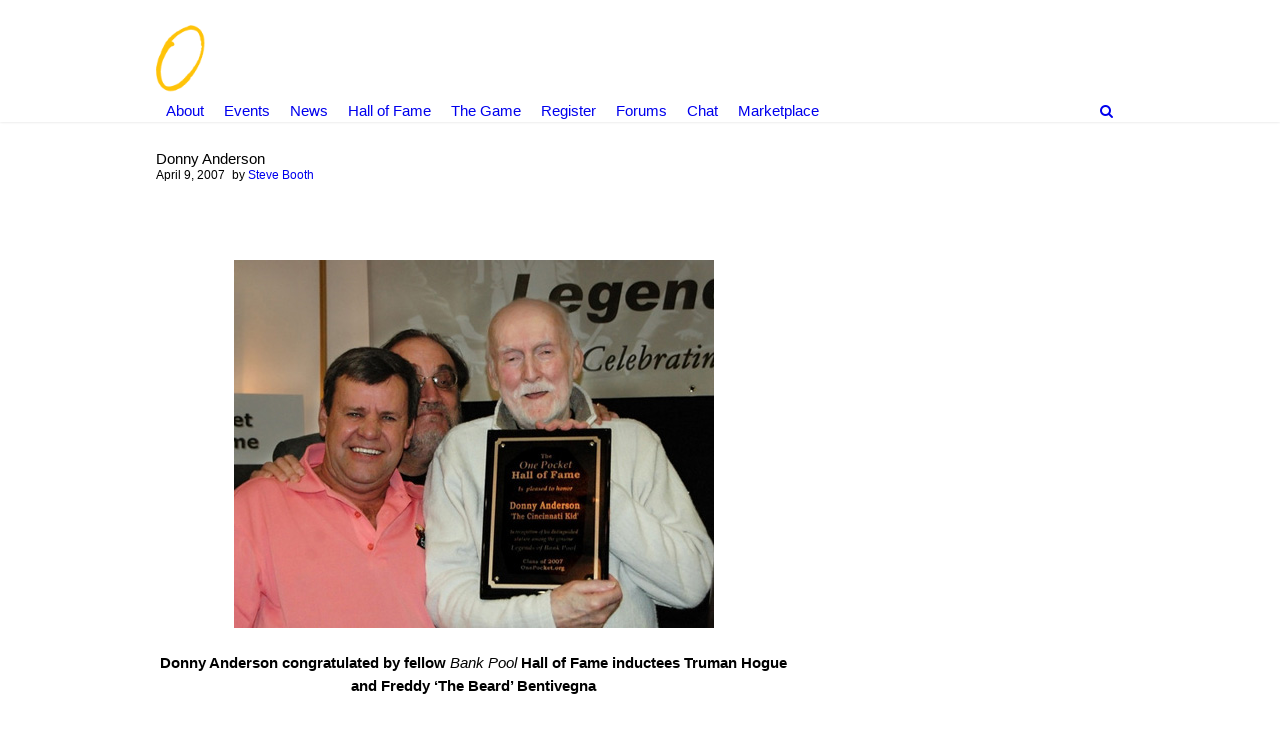

--- FILE ---
content_type: text/html; charset=UTF-8
request_url: https://www.onepocket.org/hof/inductees/bankpool/donny-anderson/
body_size: 13455
content:
<!DOCTYPE html>
<!--[if IE 7]>
<html class="no-js lt-ie10 lt-ie9 lt-ie8" id="ie7" lang="en-US">
<![endif]-->
<!--[if IE 8]>
<html class="no-js lt-ie10 lt-ie9" id="ie8" lang="en-US">
<![endif]-->
<!--[if IE 9]>
<html class="no-js lt-ie10" id="ie9" lang="en-US">
<![endif]-->
<!--[if !IE]><!-->
<html class="no-js" lang="en-US">
<!--<![endif]-->
<head>
    <meta charset="UTF-8" />
    <title>Donny Anderson  </title>
    <link rel="profile" href="http://gmpg.org/xfn/11" />
    <link rel="pingback" href="https://www.onepocket.org/xmlrpc.php" />

    <meta name='robots' content='max-image-preview:large' />

<meta name="viewport" content="initial-scale=1.0, width=device-width" />
<!--[if lt IE 9]><script src="https://www.onepocket.org/wp-content/themes/3clicks/js/excanvas/excanvas.compiled.js"></script><![endif]--><link rel='dns-prefetch' href='//onepocket.org' />
<link rel='dns-prefetch' href='//maxcdn.bootstrapcdn.com' />
<link rel='dns-prefetch' href='//fonts.googleapis.com' />
<link rel="alternate" type="application/rss+xml" title="OnePocket.org &raquo; Feed" href="https://www.onepocket.org/feed/" />
<link rel="alternate" type="application/rss+xml" title="OnePocket.org &raquo; Comments Feed" href="https://www.onepocket.org/comments/feed/" />
<link rel="alternate" type="text/calendar" title="OnePocket.org &raquo; iCal Feed" href="https://www.onepocket.org/events/?ical=1" />
<link rel="alternate" type="application/rss+xml" title="OnePocket.org &raquo; Donny Anderson Comments Feed" href="https://www.onepocket.org/hof/inductees/bankpool/donny-anderson/feed/" />
		<!-- This site uses the Google Analytics by MonsterInsights plugin v9.11.1 - Using Analytics tracking - https://www.monsterinsights.com/ -->
							<script src="//www.googletagmanager.com/gtag/js?id=G-885Z4BHVW1"  data-cfasync="false" data-wpfc-render="false" type="text/javascript" async></script>
			<script data-cfasync="false" data-wpfc-render="false" type="text/javascript">
				var mi_version = '9.11.1';
				var mi_track_user = true;
				var mi_no_track_reason = '';
								var MonsterInsightsDefaultLocations = {"page_location":"https:\/\/www.onepocket.org\/hof\/inductees\/bankpool\/donny-anderson\/"};
								if ( typeof MonsterInsightsPrivacyGuardFilter === 'function' ) {
					var MonsterInsightsLocations = (typeof MonsterInsightsExcludeQuery === 'object') ? MonsterInsightsPrivacyGuardFilter( MonsterInsightsExcludeQuery ) : MonsterInsightsPrivacyGuardFilter( MonsterInsightsDefaultLocations );
				} else {
					var MonsterInsightsLocations = (typeof MonsterInsightsExcludeQuery === 'object') ? MonsterInsightsExcludeQuery : MonsterInsightsDefaultLocations;
				}

								var disableStrs = [
										'ga-disable-G-885Z4BHVW1',
									];

				/* Function to detect opted out users */
				function __gtagTrackerIsOptedOut() {
					for (var index = 0; index < disableStrs.length; index++) {
						if (document.cookie.indexOf(disableStrs[index] + '=true') > -1) {
							return true;
						}
					}

					return false;
				}

				/* Disable tracking if the opt-out cookie exists. */
				if (__gtagTrackerIsOptedOut()) {
					for (var index = 0; index < disableStrs.length; index++) {
						window[disableStrs[index]] = true;
					}
				}

				/* Opt-out function */
				function __gtagTrackerOptout() {
					for (var index = 0; index < disableStrs.length; index++) {
						document.cookie = disableStrs[index] + '=true; expires=Thu, 31 Dec 2099 23:59:59 UTC; path=/';
						window[disableStrs[index]] = true;
					}
				}

				if ('undefined' === typeof gaOptout) {
					function gaOptout() {
						__gtagTrackerOptout();
					}
				}
								window.dataLayer = window.dataLayer || [];

				window.MonsterInsightsDualTracker = {
					helpers: {},
					trackers: {},
				};
				if (mi_track_user) {
					function __gtagDataLayer() {
						dataLayer.push(arguments);
					}

					function __gtagTracker(type, name, parameters) {
						if (!parameters) {
							parameters = {};
						}

						if (parameters.send_to) {
							__gtagDataLayer.apply(null, arguments);
							return;
						}

						if (type === 'event') {
														parameters.send_to = monsterinsights_frontend.v4_id;
							var hookName = name;
							if (typeof parameters['event_category'] !== 'undefined') {
								hookName = parameters['event_category'] + ':' + name;
							}

							if (typeof MonsterInsightsDualTracker.trackers[hookName] !== 'undefined') {
								MonsterInsightsDualTracker.trackers[hookName](parameters);
							} else {
								__gtagDataLayer('event', name, parameters);
							}
							
						} else {
							__gtagDataLayer.apply(null, arguments);
						}
					}

					__gtagTracker('js', new Date());
					__gtagTracker('set', {
						'developer_id.dZGIzZG': true,
											});
					if ( MonsterInsightsLocations.page_location ) {
						__gtagTracker('set', MonsterInsightsLocations);
					}
										__gtagTracker('config', 'G-885Z4BHVW1', {"forceSSL":"true","link_attribution":"true"} );
										window.gtag = __gtagTracker;										(function () {
						/* https://developers.google.com/analytics/devguides/collection/analyticsjs/ */
						/* ga and __gaTracker compatibility shim. */
						var noopfn = function () {
							return null;
						};
						var newtracker = function () {
							return new Tracker();
						};
						var Tracker = function () {
							return null;
						};
						var p = Tracker.prototype;
						p.get = noopfn;
						p.set = noopfn;
						p.send = function () {
							var args = Array.prototype.slice.call(arguments);
							args.unshift('send');
							__gaTracker.apply(null, args);
						};
						var __gaTracker = function () {
							var len = arguments.length;
							if (len === 0) {
								return;
							}
							var f = arguments[len - 1];
							if (typeof f !== 'object' || f === null || typeof f.hitCallback !== 'function') {
								if ('send' === arguments[0]) {
									var hitConverted, hitObject = false, action;
									if ('event' === arguments[1]) {
										if ('undefined' !== typeof arguments[3]) {
											hitObject = {
												'eventAction': arguments[3],
												'eventCategory': arguments[2],
												'eventLabel': arguments[4],
												'value': arguments[5] ? arguments[5] : 1,
											}
										}
									}
									if ('pageview' === arguments[1]) {
										if ('undefined' !== typeof arguments[2]) {
											hitObject = {
												'eventAction': 'page_view',
												'page_path': arguments[2],
											}
										}
									}
									if (typeof arguments[2] === 'object') {
										hitObject = arguments[2];
									}
									if (typeof arguments[5] === 'object') {
										Object.assign(hitObject, arguments[5]);
									}
									if ('undefined' !== typeof arguments[1].hitType) {
										hitObject = arguments[1];
										if ('pageview' === hitObject.hitType) {
											hitObject.eventAction = 'page_view';
										}
									}
									if (hitObject) {
										action = 'timing' === arguments[1].hitType ? 'timing_complete' : hitObject.eventAction;
										hitConverted = mapArgs(hitObject);
										__gtagTracker('event', action, hitConverted);
									}
								}
								return;
							}

							function mapArgs(args) {
								var arg, hit = {};
								var gaMap = {
									'eventCategory': 'event_category',
									'eventAction': 'event_action',
									'eventLabel': 'event_label',
									'eventValue': 'event_value',
									'nonInteraction': 'non_interaction',
									'timingCategory': 'event_category',
									'timingVar': 'name',
									'timingValue': 'value',
									'timingLabel': 'event_label',
									'page': 'page_path',
									'location': 'page_location',
									'title': 'page_title',
									'referrer' : 'page_referrer',
								};
								for (arg in args) {
																		if (!(!args.hasOwnProperty(arg) || !gaMap.hasOwnProperty(arg))) {
										hit[gaMap[arg]] = args[arg];
									} else {
										hit[arg] = args[arg];
									}
								}
								return hit;
							}

							try {
								f.hitCallback();
							} catch (ex) {
							}
						};
						__gaTracker.create = newtracker;
						__gaTracker.getByName = newtracker;
						__gaTracker.getAll = function () {
							return [];
						};
						__gaTracker.remove = noopfn;
						__gaTracker.loaded = true;
						window['__gaTracker'] = __gaTracker;
					})();
									} else {
										console.log("");
					(function () {
						function __gtagTracker() {
							return null;
						}

						window['__gtagTracker'] = __gtagTracker;
						window['gtag'] = __gtagTracker;
					})();
									}
			</script>
							<!-- / Google Analytics by MonsterInsights -->
		<script type="text/javascript">
window._wpemojiSettings = {"baseUrl":"https:\/\/s.w.org\/images\/core\/emoji\/14.0.0\/72x72\/","ext":".png","svgUrl":"https:\/\/s.w.org\/images\/core\/emoji\/14.0.0\/svg\/","svgExt":".svg","source":{"concatemoji":"https:\/\/www.onepocket.org\/wp-includes\/js\/wp-emoji-release.min.js?ver=6.3.7"}};
/*! This file is auto-generated */
!function(i,n){var o,s,e;function c(e){try{var t={supportTests:e,timestamp:(new Date).valueOf()};sessionStorage.setItem(o,JSON.stringify(t))}catch(e){}}function p(e,t,n){e.clearRect(0,0,e.canvas.width,e.canvas.height),e.fillText(t,0,0);var t=new Uint32Array(e.getImageData(0,0,e.canvas.width,e.canvas.height).data),r=(e.clearRect(0,0,e.canvas.width,e.canvas.height),e.fillText(n,0,0),new Uint32Array(e.getImageData(0,0,e.canvas.width,e.canvas.height).data));return t.every(function(e,t){return e===r[t]})}function u(e,t,n){switch(t){case"flag":return n(e,"\ud83c\udff3\ufe0f\u200d\u26a7\ufe0f","\ud83c\udff3\ufe0f\u200b\u26a7\ufe0f")?!1:!n(e,"\ud83c\uddfa\ud83c\uddf3","\ud83c\uddfa\u200b\ud83c\uddf3")&&!n(e,"\ud83c\udff4\udb40\udc67\udb40\udc62\udb40\udc65\udb40\udc6e\udb40\udc67\udb40\udc7f","\ud83c\udff4\u200b\udb40\udc67\u200b\udb40\udc62\u200b\udb40\udc65\u200b\udb40\udc6e\u200b\udb40\udc67\u200b\udb40\udc7f");case"emoji":return!n(e,"\ud83e\udef1\ud83c\udffb\u200d\ud83e\udef2\ud83c\udfff","\ud83e\udef1\ud83c\udffb\u200b\ud83e\udef2\ud83c\udfff")}return!1}function f(e,t,n){var r="undefined"!=typeof WorkerGlobalScope&&self instanceof WorkerGlobalScope?new OffscreenCanvas(300,150):i.createElement("canvas"),a=r.getContext("2d",{willReadFrequently:!0}),o=(a.textBaseline="top",a.font="600 32px Arial",{});return e.forEach(function(e){o[e]=t(a,e,n)}),o}function t(e){var t=i.createElement("script");t.src=e,t.defer=!0,i.head.appendChild(t)}"undefined"!=typeof Promise&&(o="wpEmojiSettingsSupports",s=["flag","emoji"],n.supports={everything:!0,everythingExceptFlag:!0},e=new Promise(function(e){i.addEventListener("DOMContentLoaded",e,{once:!0})}),new Promise(function(t){var n=function(){try{var e=JSON.parse(sessionStorage.getItem(o));if("object"==typeof e&&"number"==typeof e.timestamp&&(new Date).valueOf()<e.timestamp+604800&&"object"==typeof e.supportTests)return e.supportTests}catch(e){}return null}();if(!n){if("undefined"!=typeof Worker&&"undefined"!=typeof OffscreenCanvas&&"undefined"!=typeof URL&&URL.createObjectURL&&"undefined"!=typeof Blob)try{var e="postMessage("+f.toString()+"("+[JSON.stringify(s),u.toString(),p.toString()].join(",")+"));",r=new Blob([e],{type:"text/javascript"}),a=new Worker(URL.createObjectURL(r),{name:"wpTestEmojiSupports"});return void(a.onmessage=function(e){c(n=e.data),a.terminate(),t(n)})}catch(e){}c(n=f(s,u,p))}t(n)}).then(function(e){for(var t in e)n.supports[t]=e[t],n.supports.everything=n.supports.everything&&n.supports[t],"flag"!==t&&(n.supports.everythingExceptFlag=n.supports.everythingExceptFlag&&n.supports[t]);n.supports.everythingExceptFlag=n.supports.everythingExceptFlag&&!n.supports.flag,n.DOMReady=!1,n.readyCallback=function(){n.DOMReady=!0}}).then(function(){return e}).then(function(){var e;n.supports.everything||(n.readyCallback(),(e=n.source||{}).concatemoji?t(e.concatemoji):e.wpemoji&&e.twemoji&&(t(e.twemoji),t(e.wpemoji)))}))}((window,document),window._wpemojiSettings);
</script>
<style type="text/css">
img.wp-smiley,
img.emoji {
	display: inline !important;
	border: none !important;
	box-shadow: none !important;
	height: 1em !important;
	width: 1em !important;
	margin: 0 0.07em !important;
	vertical-align: -0.1em !important;
	background: none !important;
	padding: 0 !important;
}
</style>
	<link rel='stylesheet' id='tribe-common-skeleton-style-css' href='https://www.onepocket.org/wp-content/plugins/the-events-calendar/common/src/resources/css/common-skeleton.min.css?ver=4.12.7' type='text/css' media='all' />
<link rel='stylesheet' id='tribe-tooltip-css' href='https://www.onepocket.org/wp-content/plugins/the-events-calendar/common/src/resources/css/tooltip.min.css?ver=4.12.7' type='text/css' media='all' />
<link rel='stylesheet' id='wp-block-library-css' href='https://www.onepocket.org/wp-includes/css/dist/block-library/style.min.css?ver=6.3.7' type='text/css' media='all' />
<style id='classic-theme-styles-inline-css' type='text/css'>
/*! This file is auto-generated */
.wp-block-button__link{color:#fff;background-color:#32373c;border-radius:9999px;box-shadow:none;text-decoration:none;padding:calc(.667em + 2px) calc(1.333em + 2px);font-size:1.125em}.wp-block-file__button{background:#32373c;color:#fff;text-decoration:none}
</style>
<style id='global-styles-inline-css' type='text/css'>
body{--wp--preset--color--black: #000000;--wp--preset--color--cyan-bluish-gray: #abb8c3;--wp--preset--color--white: #ffffff;--wp--preset--color--pale-pink: #f78da7;--wp--preset--color--vivid-red: #cf2e2e;--wp--preset--color--luminous-vivid-orange: #ff6900;--wp--preset--color--luminous-vivid-amber: #fcb900;--wp--preset--color--light-green-cyan: #7bdcb5;--wp--preset--color--vivid-green-cyan: #00d084;--wp--preset--color--pale-cyan-blue: #8ed1fc;--wp--preset--color--vivid-cyan-blue: #0693e3;--wp--preset--color--vivid-purple: #9b51e0;--wp--preset--gradient--vivid-cyan-blue-to-vivid-purple: linear-gradient(135deg,rgba(6,147,227,1) 0%,rgb(155,81,224) 100%);--wp--preset--gradient--light-green-cyan-to-vivid-green-cyan: linear-gradient(135deg,rgb(122,220,180) 0%,rgb(0,208,130) 100%);--wp--preset--gradient--luminous-vivid-amber-to-luminous-vivid-orange: linear-gradient(135deg,rgba(252,185,0,1) 0%,rgba(255,105,0,1) 100%);--wp--preset--gradient--luminous-vivid-orange-to-vivid-red: linear-gradient(135deg,rgba(255,105,0,1) 0%,rgb(207,46,46) 100%);--wp--preset--gradient--very-light-gray-to-cyan-bluish-gray: linear-gradient(135deg,rgb(238,238,238) 0%,rgb(169,184,195) 100%);--wp--preset--gradient--cool-to-warm-spectrum: linear-gradient(135deg,rgb(74,234,220) 0%,rgb(151,120,209) 20%,rgb(207,42,186) 40%,rgb(238,44,130) 60%,rgb(251,105,98) 80%,rgb(254,248,76) 100%);--wp--preset--gradient--blush-light-purple: linear-gradient(135deg,rgb(255,206,236) 0%,rgb(152,150,240) 100%);--wp--preset--gradient--blush-bordeaux: linear-gradient(135deg,rgb(254,205,165) 0%,rgb(254,45,45) 50%,rgb(107,0,62) 100%);--wp--preset--gradient--luminous-dusk: linear-gradient(135deg,rgb(255,203,112) 0%,rgb(199,81,192) 50%,rgb(65,88,208) 100%);--wp--preset--gradient--pale-ocean: linear-gradient(135deg,rgb(255,245,203) 0%,rgb(182,227,212) 50%,rgb(51,167,181) 100%);--wp--preset--gradient--electric-grass: linear-gradient(135deg,rgb(202,248,128) 0%,rgb(113,206,126) 100%);--wp--preset--gradient--midnight: linear-gradient(135deg,rgb(2,3,129) 0%,rgb(40,116,252) 100%);--wp--preset--font-size--small: 13px;--wp--preset--font-size--medium: 20px;--wp--preset--font-size--large: 36px;--wp--preset--font-size--x-large: 42px;--wp--preset--spacing--20: 0.44rem;--wp--preset--spacing--30: 0.67rem;--wp--preset--spacing--40: 1rem;--wp--preset--spacing--50: 1.5rem;--wp--preset--spacing--60: 2.25rem;--wp--preset--spacing--70: 3.38rem;--wp--preset--spacing--80: 5.06rem;--wp--preset--shadow--natural: 6px 6px 9px rgba(0, 0, 0, 0.2);--wp--preset--shadow--deep: 12px 12px 50px rgba(0, 0, 0, 0.4);--wp--preset--shadow--sharp: 6px 6px 0px rgba(0, 0, 0, 0.2);--wp--preset--shadow--outlined: 6px 6px 0px -3px rgba(255, 255, 255, 1), 6px 6px rgba(0, 0, 0, 1);--wp--preset--shadow--crisp: 6px 6px 0px rgba(0, 0, 0, 1);}:where(.is-layout-flex){gap: 0.5em;}:where(.is-layout-grid){gap: 0.5em;}body .is-layout-flow > .alignleft{float: left;margin-inline-start: 0;margin-inline-end: 2em;}body .is-layout-flow > .alignright{float: right;margin-inline-start: 2em;margin-inline-end: 0;}body .is-layout-flow > .aligncenter{margin-left: auto !important;margin-right: auto !important;}body .is-layout-constrained > .alignleft{float: left;margin-inline-start: 0;margin-inline-end: 2em;}body .is-layout-constrained > .alignright{float: right;margin-inline-start: 2em;margin-inline-end: 0;}body .is-layout-constrained > .aligncenter{margin-left: auto !important;margin-right: auto !important;}body .is-layout-constrained > :where(:not(.alignleft):not(.alignright):not(.alignfull)){max-width: var(--wp--style--global--content-size);margin-left: auto !important;margin-right: auto !important;}body .is-layout-constrained > .alignwide{max-width: var(--wp--style--global--wide-size);}body .is-layout-flex{display: flex;}body .is-layout-flex{flex-wrap: wrap;align-items: center;}body .is-layout-flex > *{margin: 0;}body .is-layout-grid{display: grid;}body .is-layout-grid > *{margin: 0;}:where(.wp-block-columns.is-layout-flex){gap: 2em;}:where(.wp-block-columns.is-layout-grid){gap: 2em;}:where(.wp-block-post-template.is-layout-flex){gap: 1.25em;}:where(.wp-block-post-template.is-layout-grid){gap: 1.25em;}.has-black-color{color: var(--wp--preset--color--black) !important;}.has-cyan-bluish-gray-color{color: var(--wp--preset--color--cyan-bluish-gray) !important;}.has-white-color{color: var(--wp--preset--color--white) !important;}.has-pale-pink-color{color: var(--wp--preset--color--pale-pink) !important;}.has-vivid-red-color{color: var(--wp--preset--color--vivid-red) !important;}.has-luminous-vivid-orange-color{color: var(--wp--preset--color--luminous-vivid-orange) !important;}.has-luminous-vivid-amber-color{color: var(--wp--preset--color--luminous-vivid-amber) !important;}.has-light-green-cyan-color{color: var(--wp--preset--color--light-green-cyan) !important;}.has-vivid-green-cyan-color{color: var(--wp--preset--color--vivid-green-cyan) !important;}.has-pale-cyan-blue-color{color: var(--wp--preset--color--pale-cyan-blue) !important;}.has-vivid-cyan-blue-color{color: var(--wp--preset--color--vivid-cyan-blue) !important;}.has-vivid-purple-color{color: var(--wp--preset--color--vivid-purple) !important;}.has-black-background-color{background-color: var(--wp--preset--color--black) !important;}.has-cyan-bluish-gray-background-color{background-color: var(--wp--preset--color--cyan-bluish-gray) !important;}.has-white-background-color{background-color: var(--wp--preset--color--white) !important;}.has-pale-pink-background-color{background-color: var(--wp--preset--color--pale-pink) !important;}.has-vivid-red-background-color{background-color: var(--wp--preset--color--vivid-red) !important;}.has-luminous-vivid-orange-background-color{background-color: var(--wp--preset--color--luminous-vivid-orange) !important;}.has-luminous-vivid-amber-background-color{background-color: var(--wp--preset--color--luminous-vivid-amber) !important;}.has-light-green-cyan-background-color{background-color: var(--wp--preset--color--light-green-cyan) !important;}.has-vivid-green-cyan-background-color{background-color: var(--wp--preset--color--vivid-green-cyan) !important;}.has-pale-cyan-blue-background-color{background-color: var(--wp--preset--color--pale-cyan-blue) !important;}.has-vivid-cyan-blue-background-color{background-color: var(--wp--preset--color--vivid-cyan-blue) !important;}.has-vivid-purple-background-color{background-color: var(--wp--preset--color--vivid-purple) !important;}.has-black-border-color{border-color: var(--wp--preset--color--black) !important;}.has-cyan-bluish-gray-border-color{border-color: var(--wp--preset--color--cyan-bluish-gray) !important;}.has-white-border-color{border-color: var(--wp--preset--color--white) !important;}.has-pale-pink-border-color{border-color: var(--wp--preset--color--pale-pink) !important;}.has-vivid-red-border-color{border-color: var(--wp--preset--color--vivid-red) !important;}.has-luminous-vivid-orange-border-color{border-color: var(--wp--preset--color--luminous-vivid-orange) !important;}.has-luminous-vivid-amber-border-color{border-color: var(--wp--preset--color--luminous-vivid-amber) !important;}.has-light-green-cyan-border-color{border-color: var(--wp--preset--color--light-green-cyan) !important;}.has-vivid-green-cyan-border-color{border-color: var(--wp--preset--color--vivid-green-cyan) !important;}.has-pale-cyan-blue-border-color{border-color: var(--wp--preset--color--pale-cyan-blue) !important;}.has-vivid-cyan-blue-border-color{border-color: var(--wp--preset--color--vivid-cyan-blue) !important;}.has-vivid-purple-border-color{border-color: var(--wp--preset--color--vivid-purple) !important;}.has-vivid-cyan-blue-to-vivid-purple-gradient-background{background: var(--wp--preset--gradient--vivid-cyan-blue-to-vivid-purple) !important;}.has-light-green-cyan-to-vivid-green-cyan-gradient-background{background: var(--wp--preset--gradient--light-green-cyan-to-vivid-green-cyan) !important;}.has-luminous-vivid-amber-to-luminous-vivid-orange-gradient-background{background: var(--wp--preset--gradient--luminous-vivid-amber-to-luminous-vivid-orange) !important;}.has-luminous-vivid-orange-to-vivid-red-gradient-background{background: var(--wp--preset--gradient--luminous-vivid-orange-to-vivid-red) !important;}.has-very-light-gray-to-cyan-bluish-gray-gradient-background{background: var(--wp--preset--gradient--very-light-gray-to-cyan-bluish-gray) !important;}.has-cool-to-warm-spectrum-gradient-background{background: var(--wp--preset--gradient--cool-to-warm-spectrum) !important;}.has-blush-light-purple-gradient-background{background: var(--wp--preset--gradient--blush-light-purple) !important;}.has-blush-bordeaux-gradient-background{background: var(--wp--preset--gradient--blush-bordeaux) !important;}.has-luminous-dusk-gradient-background{background: var(--wp--preset--gradient--luminous-dusk) !important;}.has-pale-ocean-gradient-background{background: var(--wp--preset--gradient--pale-ocean) !important;}.has-electric-grass-gradient-background{background: var(--wp--preset--gradient--electric-grass) !important;}.has-midnight-gradient-background{background: var(--wp--preset--gradient--midnight) !important;}.has-small-font-size{font-size: var(--wp--preset--font-size--small) !important;}.has-medium-font-size{font-size: var(--wp--preset--font-size--medium) !important;}.has-large-font-size{font-size: var(--wp--preset--font-size--large) !important;}.has-x-large-font-size{font-size: var(--wp--preset--font-size--x-large) !important;}
.wp-block-navigation a:where(:not(.wp-element-button)){color: inherit;}
:where(.wp-block-post-template.is-layout-flex){gap: 1.25em;}:where(.wp-block-post-template.is-layout-grid){gap: 1.25em;}
:where(.wp-block-columns.is-layout-flex){gap: 2em;}:where(.wp-block-columns.is-layout-grid){gap: 2em;}
.wp-block-pullquote{font-size: 1.5em;line-height: 1.6;}
</style>
<link rel='stylesheet' id='opo17-css' href='https://www.onepocket.org/wp-content/themes/3clicks/style.css?v=1&#038;ver=6.3.7' type='text/css' media='all' />
<link rel='stylesheet' id='g1-social-icons-css' href='https://www.onepocket.org/wp-content/plugins/g1-social-icons/css/main.css?ver=1.1.7' type='text/css' media='all' />
<link rel='stylesheet' id='responsive-lightbox-swipebox-css' href='https://www.onepocket.org/wp-content/plugins/responsive-lightbox/assets/swipebox/swipebox.min.css?ver=2.4.5' type='text/css' media='all' />
<link rel='stylesheet' id='rs-plugin-settings-css' href='https://www.onepocket.org/wp-content/plugins/revslider/public/assets/css/settings.css?ver=5.4.1' type='text/css' media='all' />
<style id='rs-plugin-settings-inline-css' type='text/css'>
#rs-demo-id {}
</style>
<link rel='stylesheet' id='g1-font-awesome-css' href='https://maxcdn.bootstrapcdn.com/font-awesome/4.5.0/css/font-awesome.min.css?ver=4.5.0' type='text/css' media='screen' />
<link rel='stylesheet' id='g1_screen-css' href='https://www.onepocket.org/wp-content/themes/3clicks/css/g1-screen.css?ver=3.9.3' type='text/css' media='screen' />
<link rel='stylesheet' id='g1_dynamic_style-css' href='https://www.onepocket.org/wp-content/themes/3clicks/css/g1-dynamic-style.php?respondjs=no&#038;ver=3.9.3' type='text/css' media='screen' />
<link rel='stylesheet' id='galleria_theme-css' href='https://www.onepocket.org/wp-content/themes/3clicks/js/galleria/themes/classic/galleria.classic.css?respondjs=no&#038;ver=3.9.3' type='text/css' media='screen' />
<link rel='stylesheet' id='jquery.magnific-popup-css' href='https://www.onepocket.org/wp-content/themes/3clicks/js/jquery.magnific-popup/magnific-popup.css?ver=3.9.3' type='text/css' media='screen' />
<link rel='stylesheet' id='g1_style-css' href='https://www.onepocket.org/wp-content/themes/3clicks-child-theme/style.css?ver=6.3.7' type='text/css' media='screen' />
<link rel='stylesheet' id='google_font_490ee25e-css' href='https://fonts.googleapis.com/css?family=Open+Sans:300&#038;subset=latin%2Clatin-ext' type='text/css' media='all' />
<link rel='stylesheet' id='google_font_e7f22fe8-css' href='https://fonts.googleapis.com/css?family=Open+Sans:regular&#038;subset=latin%2Clatin-ext' type='text/css' media='all' />
<link rel='stylesheet' id='google_font_7b2b4c23-css' href='https://fonts.googleapis.com/css?family=Open+Sans&#038;subset=latin%2Clatin-ext' type='text/css' media='all' />
<script type='text/javascript' src='https://www.onepocket.org/wp-content/plugins/google-analytics-for-wordpress/assets/js/frontend-gtag.min.js?ver=9.11.1' id='monsterinsights-frontend-script-js' async data-wp-strategy='async'></script>
<script data-cfasync="false" data-wpfc-render="false" type="text/javascript" id='monsterinsights-frontend-script-js-extra'>/* <![CDATA[ */
var monsterinsights_frontend = {"js_events_tracking":"true","download_extensions":"doc,pdf,ppt,zip,xls,docx,pptx,xlsx","inbound_paths":"[{\"path\":\"\\\/go\\\/\",\"label\":\"affiliate\"},{\"path\":\"\\\/recommend\\\/\",\"label\":\"affiliate\"}]","home_url":"https:\/\/www.onepocket.org","hash_tracking":"false","v4_id":"G-885Z4BHVW1"};/* ]]> */
</script>
<script type='text/javascript' src='https://www.onepocket.org/wp-includes/js/jquery/jquery.min.js?ver=3.7.0' id='jquery-core-js'></script>
<script type='text/javascript' src='https://www.onepocket.org/wp-includes/js/jquery/jquery-migrate.min.js?ver=3.4.1' id='jquery-migrate-js'></script>
<script type='text/javascript' src='http://onepocket.org/forum/external.php?type=js&#038;forumids=2&#038;lastpost=1&#038;ver=6.3.7' id='forum_data-js'></script>
<script type='text/javascript' src='https://www.onepocket.org/wp-content/plugins/responsive-lightbox/assets/swipebox/jquery.swipebox.min.js?ver=2.4.5' id='responsive-lightbox-swipebox-js'></script>
<script src='https://www.onepocket.org/wp-content/plugins/the-events-calendar/common/src/resources/js/underscore-before.js'></script>
<script type='text/javascript' src='https://www.onepocket.org/wp-includes/js/underscore.min.js?ver=1.13.4' id='underscore-js'></script>
<script src='https://www.onepocket.org/wp-content/plugins/the-events-calendar/common/src/resources/js/underscore-after.js'></script>
<script type='text/javascript' src='https://www.onepocket.org/wp-content/plugins/responsive-lightbox/assets/infinitescroll/infinite-scroll.pkgd.min.js?ver=6.3.7' id='responsive-lightbox-infinite-scroll-js'></script>
<script id="responsive-lightbox-js-before" type="text/javascript">
var rlArgs = {"script":"swipebox","selector":"lightbox","customEvents":"","activeGalleries":false,"animation":true,"hideCloseButtonOnMobile":false,"removeBarsOnMobile":false,"hideBars":false,"hideBarsDelay":5000,"videoMaxWidth":1080,"useSVG":true,"loopAtEnd":false,"woocommerce_gallery":false,"ajaxurl":"https:\/\/www.onepocket.org\/wp-admin\/admin-ajax.php","nonce":"fc4a77607d","preview":false,"postId":541,"scriptExtension":false};
</script>
<script type='text/javascript' src='https://www.onepocket.org/wp-content/plugins/responsive-lightbox/js/front.js?ver=2.4.5' id='responsive-lightbox-js'></script>
<script type='text/javascript' src='https://www.onepocket.org/wp-content/plugins/revslider/public/assets/js/jquery.themepunch.tools.min.js?ver=5.4.1' id='tp-tools-js'></script>
<script type='text/javascript' src='https://www.onepocket.org/wp-content/plugins/revslider/public/assets/js/jquery.themepunch.revolution.min.js?ver=5.4.1' id='revmin-js'></script>
<script type='text/javascript' src='https://www.onepocket.org/wp-content/themes/3clicks/js/modernizr/modernizr.custom.js?ver=3.9.3' id='modernizr-js'></script>
<link rel="https://api.w.org/" href="https://www.onepocket.org/wp-json/" /><link rel="alternate" type="application/json" href="https://www.onepocket.org/wp-json/wp/v2/posts/541" /><link rel="EditURI" type="application/rsd+xml" title="RSD" href="https://www.onepocket.org/xmlrpc.php?rsd" />
<link rel="canonical" href="https://www.onepocket.org/hof/inductees/bankpool/donny-anderson/" />
<link rel='shortlink' href='https://www.onepocket.org/?p=541' />
<link rel="alternate" type="application/json+oembed" href="https://www.onepocket.org/wp-json/oembed/1.0/embed?url=https%3A%2F%2Fwww.onepocket.org%2Fhof%2Finductees%2Fbankpool%2Fdonny-anderson%2F" />
<link rel="alternate" type="text/xml+oembed" href="https://www.onepocket.org/wp-json/oembed/1.0/embed?url=https%3A%2F%2Fwww.onepocket.org%2Fhof%2Finductees%2Fbankpool%2Fdonny-anderson%2F&#038;format=xml" />
<meta name="tec-api-version" content="v1"><meta name="tec-api-origin" content="https://www.onepocket.org"><link rel="https://theeventscalendar.com/" href="https://www.onepocket.org/wp-json/tribe/events/v1/" /><meta name="generator" content="Powered by Slider Revolution 5.4.1 - responsive, Mobile-Friendly Slider Plugin for WordPress with comfortable drag and drop interface." />
<link rel="icon" href="https://www.onepocket.org/wp-content/uploads/2020/01/cropped-favicon-32x32.png" sizes="32x32" />
<link rel="icon" href="https://www.onepocket.org/wp-content/uploads/2020/01/cropped-favicon-192x192.png" sizes="192x192" />
<link rel="apple-touch-icon" href="https://www.onepocket.org/wp-content/uploads/2020/01/cropped-favicon-180x180.png" />
<meta name="msapplication-TileImage" content="https://www.onepocket.org/wp-content/uploads/2020/01/cropped-favicon-270x270.png" />
		<style type="text/css" id="wp-custom-css">
			.ftn1 {
	padding-top: 300px !important;
}		</style>
		<script type="text/javascript" src="https://www.onepocket.org/wp-content/themes/3clicks/js/respond/respond.src.js"></script></head>
<body class="post-template-default single single-post postid-541 single-format-standard tribe-no-js g1-font-regular-l g1-font-important-m g1-tl-squircle g1-tr-squircle g1-br-squircle g1-bl-squircle g1-preheader-open-overlay g1-preheader-layout-wide-narrow g1-preheader-tl-square g1-preheader-tr-square g1-preheader-br-square g1-preheader-bl-square g1-header-position-fixed g1-header-layout-wide-narrow g1-header-comp-left-right g1-primary-nav--unstyled g1-header-tl-square g1-header-tr-square g1-header-br-square g1-header-bl-square g1-header-searchform-small g1-precontent-layout-wide-narrow g1-precontent-tl-square g1-precontent-tr-square g1-precontent-br-square g1-precontent-bl-square g1-content-layout-wide-narrow g1-content-tl-square g1-content-tr-square g1-content-br-square g1-content-bl-square g1-prefooter-layout-wide-narrow g1-prefooter-tl-square g1-prefooter-tr-square g1-prefooter-br-square g1-prefooter-bl-square g1-footer-layout-wide-narrow g1-footer-comp-03 g1-footer-tl-square g1-footer-tr-square g1-footer-br-square g1-footer-bl-square g1-secondary-wide g1-secondary-after" itemscope itemtype="http://schema.org/WebPage">
<div id="page">
    <div id="g1-top">
	
	<!-- BEGIN #g1-header -->
    <div id="g1-header-waypoint">
	<div id="g1-header" class="g1-header" role="banner">
        <div class="g1-layout-inner">
            
            <div id="g1-primary-bar">
                <div id="g1-id"><p class="site-title"><a href="https://www.onepocket.org" title="Go back to the homepage"><img width="234" height="100" id="g1-logo" src="https://www.onepocket.org/wp-content/uploads/2021/04/logo_draft.png" alt="OnePocket.org" data-g1-src-desktop="https://www.onepocket.org/wp-content/uploads/2021/04/logo_draft.png" data-g1-src-desktop-hdpi="https://www.onepocket.org/wp-content/uploads/2021/04/logo_draft.png" />
                <noscript><img src="https://www.onepocket.org/wp-content/uploads/2021/04/logo_draft.png" alt="OnePocket.org" /></noscript><img width="234" height="100" id="g1-mobile-logo" src="https://www.onepocket.org/wp-content/uploads/2021/04/logo_draft.png" alt="OnePocket.org" data-g1-src-mobile="https://www.onepocket.org/wp-content/uploads/2021/04/logo_draft.png" data-g1-src-mobile-hdpi="https://www.onepocket.org/wp-content/uploads/2021/04/logo_draft.png" /></a></p></div><!-- #id -->
                <!-- BEGIN #g1-primary-nav -->
                <nav id="g1-primary-nav" class="g1-nav--unstyled g1-nav--collapsed">
                    <a id="g1-primary-nav-switch" href="#">Menu</a>
                    <ul id="g1-primary-nav-menu" class=""><li id="menu-item-25" class="menu-item menu-item-type-post_type menu-item-object-page menu-item-has-children menu-parent-item menu-item-25 g1-menu-item-level-0 g1-type-drops"><a href="https://www.onepocket.org/about/"><div class="g1-nav-item__arrow"></div><div class="g1-nav-item__title">About</div></a>
<div class="g1-submenus"><ul>
	<li id="menu-item-2723" class="menu-item menu-item-type-post_type menu-item-object-page menu-item-2723 g1-menu-item-level-1"><a href="https://www.onepocket.org/about/"><div class="g1-nav-item__title">Mission Statement</div></a></li>
	<li id="menu-item-2913" class="menu-item menu-item-type-post_type menu-item-object-page menu-item-2913 g1-menu-item-level-1"><a href="https://www.onepocket.org/members-tournament/"><div class="g1-nav-item__title">Members Only Tournament</div></a></li>
	<li id="menu-item-2641" class="menu-item menu-item-type-post_type menu-item-object-page menu-item-2641 g1-menu-item-level-1"><a href="https://www.onepocket.org/onepocket-org-player-sponsorship/"><div class="g1-nav-item__title">Player Sponsorship</div></a></li>
	<li id="menu-item-2647" class="menu-item menu-item-type-post_type menu-item-object-page menu-item-2647 g1-menu-item-level-1"><a href="https://www.onepocket.org/help-support-onepocket-org/"><div class="g1-nav-item__title">Support OnePocket.org</div></a></li>
	<li id="menu-item-2640" class="menu-item menu-item-type-post_type menu-item-object-page menu-item-2640 g1-menu-item-level-1"><a href="https://www.onepocket.org/links/"><div class="g1-nav-item__title">Links</div></a></li>
	<li id="menu-item-109" class="menu-item menu-item-type-post_type menu-item-object-page menu-item-109 g1-menu-item-level-1"><a href="https://www.onepocket.org/contact/"><div class="g1-nav-item__title">Contact Us</div></a></li>
</ul></div>
</li>
<li id="menu-item-3213" class="menu-item menu-item-type-custom menu-item-object-custom menu-item-3213 g1-menu-item-level-0 g1-type-drops"><a href="http://www.onepocket.org/events/"><div class="g1-nav-item__title">Events</div></a></li>
<li id="menu-item-278" class="menu-item menu-item-type-taxonomy menu-item-object-category menu-item-278 g1-menu-item-level-0 g1-type-drops"><a href="https://www.onepocket.org/category/news/"><div class="g1-nav-item__title">News</div></a></li>
<li id="menu-item-101" class="menu-item menu-item-type-post_type menu-item-object-page menu-item-has-children menu-parent-item menu-item-101 g1-menu-item-level-0 g1-type-drops"><a href="https://www.onepocket.org/hall-of-fame/"><div class="g1-nav-item__arrow"></div><div class="g1-nav-item__title">Hall of Fame</div></a>
<div class="g1-submenus"><ul>
	<li id="menu-item-102" class="menu-item menu-item-type-post_type menu-item-object-page menu-item-102 g1-menu-item-level-1"><a href="https://www.onepocket.org/hall-of-fame/"><div class="g1-nav-item__title">Inductees</div></a></li>
	<li id="menu-item-1406" class="menu-item menu-item-type-taxonomy menu-item-object-category menu-item-1406 g1-menu-item-level-1"><a href="https://www.onepocket.org/category/hof/dinners/"><div class="g1-nav-item__title">Dinners</div></a></li>
	<li id="menu-item-2637" class="menu-item menu-item-type-post_type menu-item-object-page menu-item-2637 g1-menu-item-level-1"><a href="https://www.onepocket.org/hall-of-fame-banquet-information/"><div class="g1-nav-item__title">Banquet Information</div></a></li>
	<li id="menu-item-2634" class="menu-item menu-item-type-post_type menu-item-object-page menu-item-2634 g1-menu-item-level-1"><a href="https://www.onepocket.org/interviews/"><div class="g1-nav-item__title">Player Interviews</div></a></li>
	<li id="menu-item-99" class="menu-item menu-item-type-post_type menu-item-object-page menu-item-99 g1-menu-item-level-1"><a href="https://www.onepocket.org/record-book/"><div class="g1-nav-item__title">Record Book</div></a></li>
</ul></div>
</li>
<li id="menu-item-2722" class="menu-item menu-item-type-post_type menu-item-object-page menu-item-has-children menu-parent-item menu-item-2722 g1-menu-item-level-0 g1-type-drops"><a href="https://www.onepocket.org/getting-started/"><div class="g1-nav-item__arrow"></div><div class="g1-nav-item__title">The Game</div></a>
<div class="g1-submenus"><ul>
	<li id="menu-item-2644" class="menu-item menu-item-type-post_type menu-item-object-page menu-item-2644 g1-menu-item-level-1"><a href="https://www.onepocket.org/getting-started/"><div class="g1-nav-item__title">Getting Started</div></a></li>
	<li id="menu-item-4621" class="menu-item menu-item-type-post_type menu-item-object-page menu-item-4621 g1-menu-item-level-1"><a href="https://www.onepocket.org/rules/"><div class="g1-nav-item__title">Official One Pocket Rules</div></a></li>
	<li id="menu-item-3271" class="menu-item menu-item-type-post_type menu-item-object-page menu-item-3271 g1-menu-item-level-1"><a href="https://www.onepocket.org/great-shots/"><div class="g1-nav-item__title">Great Shots!</div></a></li>
	<li id="menu-item-100" class="menu-item menu-item-type-post_type menu-item-object-page menu-item-100 g1-menu-item-level-1"><a href="https://www.onepocket.org/gradys-history-of-one-pocket/"><div class="g1-nav-item__title">Grady&#8217;s History of One Pocket</div></a></li>
	<li id="menu-item-5303" class="menu-item menu-item-type-post_type menu-item-object-page menu-item-5303 g1-menu-item-level-1"><a href="https://www.onepocket.org/ok-roots-of-one-pocket/"><div class="g1-nav-item__title">The Oklahoma Roots of One Pocket</div></a></li>
	<li id="menu-item-2636" class="menu-item menu-item-type-post_type menu-item-object-page menu-item-2636 g1-menu-item-level-1"><a href="https://www.onepocket.org/glossary-of-one-pocket-terms/"><div class="g1-nav-item__title">Glossary of Terms</div></a></li>
	<li id="menu-item-2639" class="menu-item menu-item-type-post_type menu-item-object-page menu-item-2639 g1-menu-item-level-1"><a href="https://www.onepocket.org/one-pocket-handicaps/"><div class="g1-nav-item__title">One Pocket Handicaps</div></a></li>
</ul></div>
</li>
<li id="menu-item-103" class="menu-item menu-item-type-custom menu-item-object-custom menu-item-103 g1-menu-item-level-0 g1-type-drops"><a href="http://www.onepocket.org/forum/index.php?register/"><div class="g1-nav-item__title">Register</div></a></li>
<li id="menu-item-22" class="menu-item menu-item-type-custom menu-item-object-custom menu-item-22 g1-menu-item-level-0 g1-type-drops"><a href="http://www.onepocket.org/forum/index.php"><div class="g1-nav-item__title">Forums</div></a></li>
<li id="menu-item-471" class="menu-item menu-item-type-custom menu-item-object-custom menu-item-has-children menu-parent-item menu-item-471 g1-menu-item-level-0 g1-type-drops"><a target="_blank" href="http://discordapp.com"><div class="g1-nav-item__arrow"></div><div class="g1-nav-item__title">Chat</div></a>
<div class="g1-submenus"><ul>
	<li id="menu-item-3475" class="menu-item menu-item-type-custom menu-item-object-custom menu-item-3475 g1-menu-item-level-1"><a target="_blank" href="https://discord.gg/DK54PXV"><div class="g1-nav-item__title">Register</div></a></li>
	<li id="menu-item-3474" class="menu-item menu-item-type-custom menu-item-object-custom menu-item-3474 g1-menu-item-level-1"><a href="http://discordapp.com"><div class="g1-nav-item__title">Sign In</div></a></li>
</ul></div>
</li>
<li id="menu-item-891" class="menu-item menu-item-type-custom menu-item-object-custom menu-item-891 g1-menu-item-level-0 g1-type-drops"><a href="http://onepocket.org/marketplace/"><div class="g1-nav-item__title">Marketplace</div></a></li>
</ul>
                    
                                                            <div class="g1-searchbox g1-searchbox--small g1-searchbox--wide-narrow">
                        <a class="g1-searchbox__switch" href="#">
                            <div class="g1-searchbox__arrow"></div>
                            <strong>&nbsp;</strong>
                        </a>
                        <form method="get" id="searchform" action="https://www.onepocket.org" role="search">
    <div class="g1-outer">
        <div class="g1-inner">
            <input type="text" value="" name="s" id="s" size="15" placeholder="Search..." />
            <div class="g1-form-actions">
                <input id="searchsubmit" class="g1-no-replace" type="submit" value="Search" />
            </div>
        </div>
    </div>
</form>
                    </div>
                    
                </nav>
                <!-- END #g1-primary-nav -->
            </div><!-- END #g1-primary-bar -->

            
		</div>

        <div class="g1-background">
</div>	</div>
    </div>
	<!-- END #g1-header -->	

		
		
	
<!-- BEGIN #g1-precontent -->
<div id="g1-precontent" class="g1-precontent">
        <div class="g1-background">
</div></div>
<!-- END #g1-precontent -->

        <div class="g1-background">
        </div>
    </div>

	<!-- BEGIN #g1-content -->
	<div id="g1-content" class="g1-content">
        <div class="g1-layout-inner">
                        <div id="g1-content-area">    <div id="primary">
        <div id="content" role="main">

                            <article itemscope itemtype="http://schema.org/BlogPosting" id="post-541" class="post-541 post type-post status-publish format-standard has-post-thumbnail category-bankpool g1-complete">
    <header class="entry-header">
        <ul class="g1-flags"><li class="g1-flag-post-format"><span title="Post format: "></span></li></ul>
        <div class="g1-hgroup">
                            <h1 class="entry-title">Donny Anderson</h1>
                                </div>

                <p class="g1-meta entry-meta">
            <time itemprop="datePublished" datetime="2007-04-09T19:33:57" class="entry-date">April 9, 2007</time>    <span class="entry-author">by <a href="https://www.onepocket.org/author/nh-steve/" title="Posts by Steve Booth" rel="author">Steve Booth</a></span>
            </p>
            </header><!-- .entry-header -->

    
        <figure class="g1-mediabox g1-mediabox--featured-media">
                <ol class="g1-mediabox__items">
                                            <li class="g1-mediabox__item odd">
                    <img width="480" height="368" src="https://www.onepocket.org/wp-content/uploads/2017/04/HOF-248137636-480_000.jpg" class="attachment-g1_two_third size-g1_two_third wp-post-image" alt="" decoding="async" fetchpriority="high" srcset="https://www.onepocket.org/wp-content/uploads/2017/04/HOF-248137636-480_000.jpg 480w, https://www.onepocket.org/wp-content/uploads/2017/04/HOF-248137636-480_000-300x230.jpg 300w, https://www.onepocket.org/wp-content/uploads/2017/04/HOF-248137636-480_000-320x245.jpg 320w, https://www.onepocket.org/wp-content/uploads/2017/04/HOF-248137636-480_000-239x183.jpg 239w" sizes="(max-width: 480px) 100vw, 480px" />                </li>
                    </ol>
        <ol class="g1-lightbox-data">
                            <li class="">
                    <img width="480" height="368" src="https://www.onepocket.org/wp-content/uploads/2017/04/HOF-248137636-480_000.jpg" class="attachment-full size-full wp-post-image" alt="" decoding="async" srcset="https://www.onepocket.org/wp-content/uploads/2017/04/HOF-248137636-480_000.jpg 480w, https://www.onepocket.org/wp-content/uploads/2017/04/HOF-248137636-480_000-300x230.jpg 300w, https://www.onepocket.org/wp-content/uploads/2017/04/HOF-248137636-480_000-320x245.jpg 320w, https://www.onepocket.org/wp-content/uploads/2017/04/HOF-248137636-480_000-239x183.jpg 239w" sizes="(max-width: 480px) 100vw, 480px" />                </li>
                    </ol>

            </figure><!-- .g1-mediabox -->
    
    <div class="entry-content">
        <h6 style="text-align: center;"><strong>Donny Anderson congratulated by fellow <em>Bank Pool</em> Hall of Fame </strong><strong>inductees Truman Hogue and Freddy &#8216;The Beard&#8217; Bentivegna</strong></h6>
<h6 style="text-align: center;"><em><span style="font-size: small;">Diana Hoppe photo</span></em></h6>
<ul class="g1-grid"><li class="g1-column g1-one-half g1-valign-top">
<div id="g1-box-counter-1" class="g1-box g1-box--simple  g1-box--icon" ><i class="fa fa-trophy g1-box__icon"></i><div class="g1-box__inner">
<h4 style="text-align: center;">The <em>One Pocket </em>Hall of Fame</h4>
<h6 style="text-align: center;"><em>Is pleased to honor</em></h6>
<h4 style="text-align: center;">Donny &#8216;The Cincinnati Kid&#8217; Anderson</h4>
<h5 style="text-align: center;"><em>Legends of Bank Pool</em></h5>
</div></div>
</li><!-- -->
<li class="g1-column g1-one-half g1-valign-top">
<div id="g1-box-counter-2" class="g1-box g1-box--simple  g1-box--icon" ><i class="fa fa-user g1-box__icon"></i><div class="g1-box__inner">
<p><strong>Name</strong>: Donny Anderson<br />
<strong>Nickname</strong>: The Cincinnati Kid<br />
<strong>From</strong>: Cincinnati, OH<br />
<strong>Born</strong>: June 9, 1929<br />
<strong>Died</strong>: May 1, 2015<br />
<strong>Elected Year</strong>: 2007</p>
</div></div>
</li><!-- --></ul>
<div id="attachment_909" style="width: 310px" class="wp-caption alignright"><a href="http://onepocket.org/wp-content/uploads/2017/04/Brown-Anderson-Bugs-480.jpg" data-rel="lightbox-image-0" data-rl_title="" data-rl_caption="" title=""><img aria-describedby="caption-attachment-909" decoding="async" class="size-medium wp-image-909" src="http://onepocket.org/wp-content/uploads/2017/04/Brown-Anderson-Bugs-480-300x240.jpg" alt="" width="300" height="240" srcset="https://www.onepocket.org/wp-content/uploads/2017/04/Brown-Anderson-Bugs-480-300x240.jpg 300w, https://www.onepocket.org/wp-content/uploads/2017/04/Brown-Anderson-Bugs-480-320x256.jpg 320w, https://www.onepocket.org/wp-content/uploads/2017/04/Brown-Anderson-Bugs-480-239x191.jpg 239w, https://www.onepocket.org/wp-content/uploads/2017/04/Brown-Anderson-Bugs-480.jpg 480w" sizes="(max-width: 300px) 100vw, 300px" /></a><p id="caption-attachment-909" class="wp-caption-text">Donny flanked by James &#8216;Youngblood&#8217; Brown and the late &#8216;Bugs&#8217; Rucker at the first World Bank Pool tournament<br />photo courtesy Donny Anderson</p></div>
<p>Born June 9th, 1929, as a youngster <strong>Donny Anderson</strong> picked up an interest in <em>Bank Pool </em>from his father, who was a “halfway decent player” himself, according to Donny. At that time there just happened to be two other kids in Cincinnati about Donny’s age that also had a special gift of pool talent: <strong>Eugene <em>‘Clem’</em> Metz </strong>and <strong>Joey Spaeth</strong>. Hitting the road before they could even drive, these three young guns developed a little reputation for themselves as the ‘kids from Cincinnati’ – later to become <em>‘The Cincinnati Kid’</em> for Donny Anderson.<br />
While the elusive <em>‘Clem’</em> turned his attention to <em>One Pocket</em>, and Joey became one of the all-around stars of <strong>Johnston City</strong>, <em>Bank</em> was always Donny’s game of choice, and with the advent of <em>Bank Pool</em> tournaments in the early 70’s, it was Donny Anderson that emerged as our first <em>Bank Pool</em> World Champion.</p>
<div id="attachment_910" style="width: 291px" class="wp-caption alignleft"><a href="http://onepocket.org/wp-content/uploads/2017/04/DAnderson-DCC-thumb.jpg" data-rel="lightbox-image-1" data-rl_title="" data-rl_caption="" title=""><img aria-describedby="caption-attachment-910" decoding="async" loading="lazy" class="size-medium wp-image-910" src="http://onepocket.org/wp-content/uploads/2017/04/DAnderson-DCC-thumb-281x300.jpg" alt="" width="281" height="300" srcset="https://www.onepocket.org/wp-content/uploads/2017/04/DAnderson-DCC-thumb-281x300.jpg 281w, https://www.onepocket.org/wp-content/uploads/2017/04/DAnderson-DCC-thumb-320x341.jpg 320w, https://www.onepocket.org/wp-content/uploads/2017/04/DAnderson-DCC-thumb-239x255.jpg 239w, https://www.onepocket.org/wp-content/uploads/2017/04/DAnderson-DCC-thumb.jpg 450w" sizes="(max-width: 281px) 100vw, 281px" /></a><p id="caption-attachment-910" class="wp-caption-text">Donny still competitive a few years ago at the Derby City Classic<br />Photo courtesy Conrad Burkman</p></div>
<p>Donny continued to compete all the way up into the first few years of the <strong>Derby City Classic</strong>, playing well enough to beat fellow <em><strong>Bank Pool </strong></em><strong>Hall of Fame</strong> player <strong>Truman Hogue</strong> twice one year!<br />
Unlike many of our Hall of Fame players, Donny nearly always juggled a full time job along with his pool playing. He’d work all week, then slip out on the road for a weekend of action. Maybe this divided attention cut into his full potential as a player, but with his Banks specialization and natural ability, it didn’t seem to hurt his game that much, and Donny did very well.<br />
Donny’s tournament record includes:</p>
<ul>
<li><strong>Winning the first World Bank Tournament, Springfield, Ohio</strong></li>
<li><strong>2nd Place LA Banks division 1990 (when he was the oldest player in the tournament)</strong></li>
</ul>
<p style="text-align: center;">Donny is featured in one of our player interviews here on OnePocket.org:</p>
<p style="text-align: center;"><a id="g1-button-1" class="g1-button g1-button--medium g1-button--simple g1-button--standard " href="http://onepocket.org/rackem-up-with-donny-the-cincinnati-kid-anderson/" ><i class="fa fa-microphone"></i>Complete Donny Anderson Interview</a></p>
<div id="attachment_911" style="width: 468px" class="wp-caption aligncenter"><a href="http://onepocket.org/wp-content/uploads/2017/04/HOF241971614-L-480.jpg" data-rel="lightbox-image-2" data-rl_title="" data-rl_caption="" title=""><img aria-describedby="caption-attachment-911" decoding="async" loading="lazy" class="size-full wp-image-911" src="http://onepocket.org/wp-content/uploads/2017/04/HOF241971614-L-480.jpg" alt="" width="458" height="480" srcset="https://www.onepocket.org/wp-content/uploads/2017/04/HOF241971614-L-480.jpg 458w, https://www.onepocket.org/wp-content/uploads/2017/04/HOF241971614-L-480-286x300.jpg 286w, https://www.onepocket.org/wp-content/uploads/2017/04/HOF241971614-L-480-320x335.jpg 320w, https://www.onepocket.org/wp-content/uploads/2017/04/HOF241971614-L-480-239x250.jpg 239w" sizes="(max-width: 458px) 100vw, 458px" /></a><p id="caption-attachment-911" class="wp-caption-text">Truman and Donny exchanged good-natured roasts at his induction dinner</p></div>
            </div><!-- .entry-content -->

    
    <nav class="g1-nav-single">
    <p>See more</p>
	<ol>
		<li class="g1-nav-single__prev">
            <strong class="g1-meta">Prev:</strong><a href="https://www.onepocket.org/news/rack-em-up-with-donny-the-cincinnati-kid-anderson/" rel="prev">Rack &#8217;em up with Donny &#8216;The Cincinnati Kid&#8217; Anderson</a>        </li>
		<li class="g1-nav-single__back">
            <strong>Back:</strong>
			<a href="https://www.onepocket.org" title="See all entries">All Posts</a>
		</li>
		<li class="g1-nav-single__next">
            <strong class="g1-meta">Next:</strong><a href="https://www.onepocket.org/hof/inductees/onepocket/jimmy-fusco/" rel="next">Jimmy Fusco</a>        </li>
	</ol>
</nav>    
    
    <div class="entry-utility">
            </div><!-- .entry-utility -->

    
</article>
            
        </div><!-- #content -->
    </div><!-- #primary -->
    <!-- BEGIN: #secondary -->
<div id="secondary" class="g1-sidebar widget-area" role="complementary">
	<div class="g1-inner">
		<section id="custom_html-2" class="widget_text widget widget_custom_html g1-widget--cssclass"><div class="textwidget custom-html-widget"><div>
<ul>
<script language="" type="text/javascript">
<!--
for (i = 0; i < 5; i++)
{
document.writeln("<li><a href=\"http://onepocket.org/forum/showthread.php?goto=newpost&t="+threads[i].threadid+"\">"+threads[i].title+"</a><br />latest post by: "+threads[i].poster+"<br /></li>");
}
//-->
</script>
</ul>
</div>
</div></section>	</div>
	<div class="g1-background">
        <div></div>
	</div>	
</div>
<!-- END: #secondary -->
            </div>
            <!-- END #g1-content-area -->
                    </div>

        <div class="g1-background">
</div>	</div>
	<!-- END #g1-content -->	

	
    
	<!-- BEGIN #g1-preheader -->
	<aside id="g1-preheader" class="g1-preheader">
        <div class="g1-layout-inner">
            
            <!-- BEGIN #g1-preheader-bar -->
            <div id="g1-preheader-bar" class="g1-meta">
                
                
                                
                            </div>
            <!-- END #g1-preheader-bar -->

            
                    </div><!-- .g1-inner -->

        <div class="g1-background">
</div>	</aside>
	<!-- END #g1-preheader -->	
	
	

	<!-- BEGIN #g1-prefooter -->
<aside id="g1-prefooter" class="g1-prefooter">
            
                <!-- BEGIN #g1-prefooter-widget-area -->
        <div  id="g1-prefooter-widget-area" class="g1-layout-inner">
                        <div class="g1-grid">
                                                <div class="g1-column g1-one-third">
                    <section id="execphp-2" class="widget widget_execphp g1-widget--cssclass"><header><h3 class="widgettitle">OnePocket.Org &#8211; Team Effort</h3></header>			<div class="execphpwidget">This site will grow to the extent that <em>One Pocket</em> fans like you sign up and start participating and contributing! </div>
		</section><section id="nav_menu-3" class="widget widget_nav_menu g1-links"><div class="menu-participation-container"><ul id="menu-participation" class="menu"><li id="menu-item-485" class="menu-item menu-item-type-custom menu-item-object-custom menu-item-485"><a href="http://onepocket.org/forum/index.php">Forums</a></li>
<li id="menu-item-486" class="menu-item menu-item-type-custom menu-item-object-custom menu-item-486"><a href="https://discord.gg/DK54PXV">Live Chat</a></li>
</ul></div></section>                </div>
                                <div class="g1-column g1-one-third">
                    <section id="execphp-3" class="widget widget_execphp g1-widget--cssclass"><header><h3 class="widgettitle">Registration is Free &#038; Easy</h3></header>			<div class="execphpwidget">All you need to register is a valid email address, and an appreciation for the game of One Pocket.</div>
		</section><section id="nav_menu-2" class="widget widget_nav_menu g1-links"><div class="menu-register-container"><ul id="menu-register" class="menu"><li id="menu-item-338" class="menu-item menu-item-type-custom menu-item-object-custom menu-item-338"><a href="http://onepocket.org/forum/register.php?">Register</a></li>
<li id="menu-item-340" class="menu-item menu-item-type-custom menu-item-object-custom menu-item-340"><a href="http://onepocket.org/getting-started/">One Pocket Primer</a></li>
</ul></div></section>                </div>
                                <div class="g1-column g1-one-third">
                    <section id="execphp-4" class="widget widget_execphp g1-widget--cssclass"><header><h3 class="widgettitle">We need your help!</h3></header>			<div class="execphpwidget">OnePocket.org is solely supported by owner Steve Booth and any donations or revenue earned through the website. There are a number of ways you can help.
<br /><br />
<p><a id="g1-button-2" class="g1-button g1-button--medium g1-button--simple g1-button--standard " href="http://onepocket.org/help-support-onepocket-org/" ><i class="fa fa-user"></i>Learn how you can help now!</a></p></div>
		</section>                </div>
                            </div>
                    </div>
        <!-- END #g1-prefooter-widget-area -->
        
            <div class="g1-background">
</div></aside>
<!-- END #g1-prefooter -->
	
		
	<!-- BEGIN #g1-footer -->
	<footer id="g1-footer" class="g1-footer" role="contentinfo">
            
            <!-- BEGIN #g1-footer-area -->
            <div id="g1-footer-area" class="g1-layout-inner">
                <nav id="g1-footer-nav">
                                    </nav>
                <p id="g1-footer-text">Copyright &copy; 2004 - 2026 OnePocket.org. All Rights Reserved. Site design by <a href="http://www.onepocket.org/forum/member.php?u=196189" target="_blank">cincy_kid</a>.</p>
            </div>
            <!-- END #g1-footer-area -->

            
        <div class="g1-background">
</div>	</footer>
	<!-- END #g1-footer -->

            <a href="#page" id="g1-back-to-top">Back to Top</a>
    	
	</div>
<!-- END #page -->
		<script>
		( function ( body ) {
			'use strict';
			body.className = body.className.replace( /\btribe-no-js\b/, 'tribe-js' );
		} )( document.body );
		</script>
		<script> /* <![CDATA[ */var tribe_l10n_datatables = {"aria":{"sort_ascending":": activate to sort column ascending","sort_descending":": activate to sort column descending"},"length_menu":"Show _MENU_ entries","empty_table":"No data available in table","info":"Showing _START_ to _END_ of _TOTAL_ entries","info_empty":"Showing 0 to 0 of 0 entries","info_filtered":"(filtered from _MAX_ total entries)","zero_records":"No matching records found","search":"Search:","all_selected_text":"All items on this page were selected. ","select_all_link":"Select all pages","clear_selection":"Clear Selection.","pagination":{"all":"All","next":"Next","previous":"Previous"},"select":{"rows":{"0":"","_":": Selected %d rows","1":": Selected 1 row"}},"datepicker":{"dayNames":["Sunday","Monday","Tuesday","Wednesday","Thursday","Friday","Saturday"],"dayNamesShort":["Sun","Mon","Tue","Wed","Thu","Fri","Sat"],"dayNamesMin":["S","M","T","W","T","F","S"],"monthNames":["January","February","March","April","May","June","July","August","September","October","November","December"],"monthNamesShort":["January","February","March","April","May","June","July","August","September","October","November","December"],"monthNamesMin":["Jan","Feb","Mar","Apr","May","Jun","Jul","Aug","Sep","Oct","Nov","Dec"],"nextText":"Next","prevText":"Prev","currentText":"Today","closeText":"Done","today":"Today","clear":"Clear"}};/* ]]> */ </script><script type='text/javascript' src='https://www.onepocket.org/wp-content/plugins/custom_scripts/functions.js?ver=6.3.7' id='functions-js'></script>
<script type='text/javascript' id='g1_main-js-extra'>
/* <![CDATA[ */
var g1Theme = {"uri":"https:\/\/www.onepocket.org\/wp-content\/themes\/3clicks"};
/* ]]> */
</script>
<script type='text/javascript' src='https://www.onepocket.org/wp-content/themes/3clicks/js/main.js?ver=3.9.3' id='g1_main-js'></script>
<script type='text/javascript' src='https://www.onepocket.org/wp-content/themes/3clicks/js/jquery.touchSwipe/jquery.touchSwipe.min.js?ver=3.9.3' id='jquery.touchSwipe-js'></script>
<script type='text/javascript' src='https://www.onepocket.org/wp-content/themes/3clicks/js/galleria/galleria-1.2.9.min.js?ver=3.9.3' id='galleria-js'></script>
<script type='text/javascript' src='https://www.onepocket.org/wp-content/themes/3clicks/js/galleria/themes/classic/galleria.classic.js?ver=3.9.3' id='galleria_theme-js'></script>
<script type='text/javascript' src='https://www.onepocket.org/wp-content/themes/3clicks/lib/g1-simple-sliders/js/g1-simple-sliders.js?ver=1.0.0' id='g1_simple_sliders-js'></script>
<script type='text/javascript' src='https://www.onepocket.org/wp-includes/js/comment-reply.min.js?ver=6.3.7' id='comment-reply-js'></script>
<script type='text/javascript' src='https://www.onepocket.org/wp-content/themes/3clicks/js/jquery-metadata/jquery.metadata.js?ver=3.9.3' id='metadata-js'></script>
<script type='text/javascript' src='https://www.onepocket.org/wp-content/themes/3clicks/js/easing/jquery.easing.1.3.js?ver=3.9.3' id='easing-js'></script>
<script type='text/javascript' src='https://www.onepocket.org/wp-content/themes/3clicks/js/breakpoints/breakpoints.js?ver=3.9.3' id='breakpoints-js'></script>
<script type='text/javascript' src='https://www.onepocket.org/wp-content/themes/3clicks/js/carouFredSel/jquery.carouFredSel-6.2.1-packed.js?ver=3.9.3' id='caroufredsel-js'></script>
<script type='text/javascript' src='https://www.onepocket.org/wp-content/themes/3clicks/js/jquery-waypoints/waypoints.min.js?ver=3.9.3' id='jquery.waypoints-js'></script>
<script type='text/javascript' src='https://www.onepocket.org/wp-content/themes/3clicks/js/skrollr/skrollr.min.js?ver=0.5.14' id='skrollr-js'></script>
<script type='text/javascript' src='https://www.onepocket.org/wp-content/themes/3clicks/js/jquery.magnific-popup/jquery.magnific-popup.min.js?ver=3.9.3' id='jquery.magnific-popup-js'></script>
<script type='text/javascript' src='https://www.onepocket.org/wp-content/themes/3clicks/js/jquery.smoothscroll/jquery.smoothscroll.js?ver=3.9.3' id='jquery.smoothscroll-js'></script>
<script type='text/javascript' src='https://www.onepocket.org/wp-content/themes/3clicks-child-theme/modifications.js?ver=6.3.7' id='g1_child_main-js'></script>
</body>
</html>

<!-- Page cached by LiteSpeed Cache 6.5.4 on 2026-01-09 23:29:29 -->

--- FILE ---
content_type: text/css
request_url: https://www.onepocket.org/wp-content/themes/3clicks/style.css?v=1&ver=6.3.7
body_size: 24
content:
/*
Theme Name: 	3clicks Theme
Theme URI: 		http://3clicks.bringthepixel.com
Description: 	Got questions? Visit our <a href="http://bringthepixel.com/support/">support forum</a>.
License: 		Located in the 'Licensing' folder
License URI: 	Located in the 'Licensing' folder
Author: 		bring the pixel
Author URI: 	http://www.bringthepixel.com/
Version: 		3.9.3
Tags:           flexible-width, custom-colors, custom-menu, featured-images, post-formats, theme-options, threaded-comments, translation-ready
*/
/*
    All CSS files are located under the "css" subfolder.

    PLEASE DON'T MODIFY THIS FILE.
    Use the provided child theme for all your modifications.
*/


--- FILE ---
content_type: text/css
request_url: https://www.onepocket.org/wp-content/themes/3clicks/css/g1-screen.css?ver=3.9.3
body_size: 25269
content:
@charset "UTF-8";
/* ----------------------------------------------------------------------------
TABLE OF CONTENTS

	1. BASE 1.1 Reset
		1.2 Tools

	2. DEFAULT STYLES
	    2.1 Typography
		2.2 Images
		2.3 Tables
		2.4 Forms

	3. ELEMENTS
		3.1 Icons
		3.2 Lists
		3.3 Dropcaps
		3.4 Buttons
		3.5 Dividers
		3.6 Messages
		3.7 Quotes
		3.8 Leads
		3.9 Placeholders
		3.10 Duplicators
		3.11 Numbers
		3.12 Frames
		3.13 Audio Player
		3.14 Breadcrumbs
		3.15 Pagination
		3.16 Heading groups
		3.17 Boxes
		3.18 Tables
		3.19 Toggles
		3.20 Tabs
		3.21 Progress Bars
		3.22 Progress Circles
		3.23 Countdowns
		3.24 Before & After
		3.25 Carousel
		3.26 Simple Sliders
		3.27 Revolution Slider Customizations
		3.28 Twitter
		3.29 Google Maps
 4. MODULES 4.1 Basic Entry 4.2 Aside Post Format 4.3 Audio Post Format 4.4 Chat Post Format 4.5 Image Post Format 4.6 Gallery Post Format 4.7 Link Post Format 4.8 Status Post Format 4.9 Quote Post Format 4.10 Video Post Format 4.11 Related Entries 4.12 Gallery 4.13 Galleria 4.14 Collections 4.15 Isotope 4.16 Widgets 4.17 Comments 4.18 About Author 4.19 Custom Fields 4.20 Sidebars 4.21 Side Navigation 4.22 Mediaboxes
 5. GLOBAL LAYOUT
		5.1 Body
		5.2 Preheader
		5.3 Header
		5.4 Precontent
		5.5 Content
		5.6 Prefooter
		5.7 Footer

	6. PAGE SPECIFIC LAYOUT 6.1 Home
		6.2 Pages
		6.3 Posts
		6.4 Works
		6.5 Search
		6.6 404
		6.7 Extras

	7. Plugins
		7.1 WPML (the WordPress Multilingual Plugin 7.2 Sociable Plugin

---------------------------------------------------------------------------- */
/* ----------------------------------------------------------------------------

1 . BASE

----------------------------------------------------------------------------- */
/* Rounded corners */
.g1-tl-squircle .g1-dropcap--solid, .g1-tl-squircle .g1-tabs--button .g1-tab-title, .g1-tl-squircle .g1-progress-bar__track, .g1-tl-squircle .g1-progress-bar__bar, .g1-tl-squircle .g1-simple-slider.g1-nav-coin-thumbs .g1-nav-coin li, .g1-tl-squircle .g1-collection--grid.g1-collection--masonry article { -moz-border-radius-topleft: 5px; -webkit-border-top-left-radius: 5px; border-top-left-radius: 5px; }

.g1-tr-squircle .g1-dropcap--solid, .g1-tr-squircle .g1-tabs--button .g1-tab-title, .g1-tr-squircle .g1-progress-bar__track, .g1-tr-squircle .g1-progress-bar__bar, .g1-tr-squircle .g1-simple-slider.g1-nav-coin-thumbs .g1-nav-coin li, .g1-tr-squircle .g1-collection--grid.g1-collection--masonry article { -moz-border-radius-topright: 5px; -webkit-border-top-right-radius: 5px; border-top-right-radius: 5px; }

.g1-br-squircle .g1-dropcap--solid, .g1-br-squircle .g1-tabs--button .g1-tab-title, .g1-br-squircle .g1-progress-bar__track, .g1-br-squircle .g1-progress-bar__bar, .g1-br-squircle .g1-simple-slider.g1-nav-coin-thumbs .g1-nav-coin li, .g1-br-squircle .g1-collection--grid.g1-collection--masonry article, .g1-br-squircle .g1-collection--grid.g1-collection--masonry .g1-nonmedia { -moz-border-radius-bottomright: 5px; -webkit-border-bottom-right-radius: 5px; border-bottom-right-radius: 5px; }

.g1-bl-squircle .g1-dropcap--solid, .g1-bl-squircle .g1-tabs--button .g1-tab-title, .g1-bl-squircle .g1-progress-bar__track, .g1-bl-squircle .g1-progress-bar__bar, .g1-bl-squircle .g1-simple-slider.g1-nav-coin-thumbs .g1-nav-coin li, .g1-bl-squircle .g1-collection--grid.g1-collection--masonry article, .g1-bl-squircle .g1-collection--grid.g1-collection--masonry .g1-nonmedia { -moz-border-radius-bottomleft: 5px; -webkit-border-bottom-left-radius: 5px; border-bottom-left-radius: 5px; }

.g1-tl-circle .g1-tabs--button .g1-tab-title, .g1-tl-circle .g1-collection--grid.g1-collection--masonry article { -moz-border-radius-topleft: 12px; -webkit-border-top-left-radius: 12px; border-top-left-radius: 12px; }

.g1-tr-circle .g1-tabs--button .g1-tab-title, .g1-tr-circle .g1-collection--grid.g1-collection--masonry article { -moz-border-radius-topright: 12px; -webkit-border-top-right-radius: 12px; border-top-right-radius: 12px; }

.g1-br-circle .g1-tabs--button .g1-tab-title, .g1-br-circle .g1-collection--grid.g1-collection--masonry article, .g1-br-circle .g1-collection--grid.g1-collection--masonry .g1-nonmedia { -moz-border-radius-bottomright: 12px; -webkit-border-bottom-right-radius: 12px; border-bottom-right-radius: 12px; }

.g1-bl-circle .g1-tabs--button .g1-tab-title, .g1-bl-circle .g1-collection--grid.g1-collection--masonry article, .g1-bl-circle .g1-collection--grid.g1-collection--masonry .g1-nonmedia { -moz-border-radius-bottomleft: 12px; -webkit-border-bottom-left-radius: 12px; border-bottom-left-radius: 12px; }

.cssanimations .g1-pagination a.prev:hover:after, .cssanimations .g1-html-rotator .g1-nav-direction__prev:hover:before, .cssanimations .g1-simple-slider-simple .g1-nav-direction__prev:hover:after, .cssanimations .g1-simple-slider-kenburns .g1-nav-direction__prev:hover:after, .cssanimations .g1-simple-slider-standout .g1-nav-direction__prev:hover:after, .cssanimations .g1-simple-slider-relay .g1-nav-direction__prev:hover:after, .cssanimations .tp-leftarrow:hover:before, .cssanimations .g1-twitter--carousel .g1-nav-direction__prev:hover:before, .cssanimations .g1-gmap-wrapper .g1-pan-control .g1-left:hover:before, .cssanimations .format-gallery .entry-featured-media .g1-nav-direction__prev:hover:before, .cssanimations #wp-calendar #prev a:hover:after { -webkit-animation: g1_horizontal_loop 0.35s ease-in-out; -moz-animation: g1_horizontal_loop 0.35s ease-in-out; -o-animation: g1_horizontal_loop 0.35s ease-in-out; animation: g1_horizontal_loop 0.35s ease-in-out; }

.cssanimations .g1-pagination a.next:hover:after, .cssanimations .g1-html-rotator .g1-nav-direction__next:hover:before, .cssanimations .g1-simple-slider-simple .g1-nav-direction__next:hover:after, .cssanimations .g1-simple-slider-kenburns .g1-nav-direction__next:hover:after, .cssanimations .g1-simple-slider-standout .g1-nav-direction__next:hover:after, .cssanimations .g1-simple-slider-relay .g1-nav-direction__next:hover:after, .cssanimations .tp-rightarrow:hover:before, .cssanimations .g1-twitter--carousel .g1-nav-direction__next:hover:before, .cssanimations .g1-gmap-wrapper .g1-pan-control .g1-right:hover:before, .cssanimations .format-gallery .entry-featured-media .g1-nav-direction__next:hover:before, .cssanimations #wp-calendar #next a:hover:after { -webkit-animation: g1_horizontal_loop 0.35s ease-in-out reverse; -moz-animation: g1_horizontal_loop 0.35s ease-in-out reverse; -o-animation: g1_horizontal_loop 0.35s ease-in-out reverse; animation: g1_horizontal_loop 0.35s ease-in-out reverse; }

.cssanimations .g1-gmap-wrapper .g1-pan-control .g1-top:hover:before, .cssanimations .g1-gmap-wrapper .g1-zoom-control .g1-zoom-in:hover:before, .cssanimations #g1-preheader__switch:hover:before, .cssanimations #g1-back-to-top:hover:before { -webkit-animation: g1_vertical_loop 0.35s ease-in-out; -moz-animation: g1_vertical_loop 0.35s ease-in-out; -o-animation: g1_vertical_loop 0.35s ease-in-out; animation: g1_vertical_loop 0.35s ease-in-out; }

.cssanimations .g1-toggle__title:hover .g1-toggle__switch:before, .cssanimations .g1-toggle__title:hover .g1-toggle__switch:after, .cssanimations .g1-gmap-wrapper .g1-pan-control .g1-bottom:hover:before, .cssanimations .g1-gmap-wrapper .g1-zoom-control .g1-zoom-out:hover:before, .cssanimations #g1-preheader__switch:hover:after { -webkit-animation: g1_vertical_loop 0.35s ease-in-out reverse; -moz-animation: g1_vertical_loop 0.35s ease-in-out reverse; -o-animation: g1_vertical_loop 0.35s ease-in-out reverse; animation: g1_vertical_loop 0.35s ease-in-out reverse; }

.clearfix:before, dl:before, .g1-icon-listing:before, .g1-frame:before, .g1-countdown:before, .countdown_row:before, .g1-html-rotator .g1-nav-coin:before, .g1-simple-slider .g1-slides:before, .g1-simple-slider .g1-nav-coin:before, .g1-gmap-wrapper .g1-zoom-control:before, .entry-content:before, .entry-featured-media:before, .g1-nav-single ol:before, .g1-gallery figure:before, .g1-gallery-items:before, .g1-gallery-thumbs:before, .gallery > ol:before, .commentlist header:before, .g1-mediabox--slider .g1-slides:before, .g1-mediabox--slider .g1-nav-coin:before, #g1-secondary-nav-menu:before, #g1-preheader-bar:before, #g1-primary-bar:before, #g1-footer-area:before, #g1-footer-nav-menu:before, .g1-mailchimp:before, #lang_sel:before, .clearfix:after, dl:after, .g1-icon-listing:after, .g1-frame:after, .g1-countdown:after, .countdown_row:after, .g1-html-rotator .g1-nav-coin:after, .g1-simple-slider .g1-slides:after, .g1-simple-slider .g1-nav-coin:after, .g1-gmap-wrapper .g1-zoom-control:after, .entry-content:after, .entry-featured-media:after, .g1-nav-single ol:after, .g1-gallery figure:after, .g1-gallery-items:after, .g1-gallery-thumbs:after, .gallery > ol:after, .commentlist header:after, .g1-mediabox--slider .g1-slides:after, .g1-mediabox--slider .g1-nav-coin:after, #g1-secondary-nav-menu:after, #g1-preheader-bar:after, #g1-primary-bar:after, #g1-footer-area:after, #g1-footer-nav-menu:after, .g1-mailchimp:after, #lang_sel:after { content: " "; display: table; }
.clearfix:after, dl:after, .g1-icon-listing:after, .g1-frame:after, .g1-countdown:after, .countdown_row:after, .g1-html-rotator .g1-nav-coin:after, .g1-simple-slider .g1-slides:after, .g1-simple-slider .g1-nav-coin:after, .g1-gmap-wrapper .g1-zoom-control:after, .entry-content:after, .entry-featured-media:after, .g1-nav-single ol:after, .g1-gallery figure:after, .g1-gallery-items:after, .g1-gallery-thumbs:after, .gallery > ol:after, .commentlist header:after, .g1-mediabox--slider .g1-slides:after, .g1-mediabox--slider .g1-nav-coin:after, #g1-secondary-nav-menu:after, #g1-preheader-bar:after, #g1-primary-bar:after, #g1-footer-area:after, #g1-footer-nav-menu:after, .g1-mailchimp:after, #lang_sel:after { clear: both; }

.g1-layout-inner { margin-left: auto; margin-right: auto; }

.g1-preheader-layout-standard-narrow #g1-preheader .g1-layout-inner, .g1-header-layout-standard-narrow #g1-header .g1-layout-inner, .g1-precontent-layout-standard-narrow #g1-precontent .g1-layout-inner, .g1-content-layout-standard-narrow .g1-content .g1-layout-inner, .g1-prefooter-layout-standard-narrow #g1-prefooter .g1-layout-inner, .g1-footer-layout-standard-narrow #g1-footer .g1-layout-inner { max-width: 94.53125%; width: 968px; }
.g1-preheader-layout-standard-narrow #g1-preheader > .g1-background, .g1-header-layout-standard-narrow #g1-header > .g1-background, .g1-precontent-layout-standard-narrow #g1-precontent > .g1-background, .g1-content-layout-standard-narrow .g1-content > .g1-background, .g1-prefooter-layout-standard-narrow #g1-prefooter > .g1-background, .g1-footer-layout-standard-narrow #g1-footer > .g1-background { width: 1024px; }

.g1-preheader-layout-semi-narrow #g1-preheader .g1-layout-inner, .g1-header-layout-semi-narrow #g1-header .g1-layout-inner, .g1-precontent-layout-semi-narrow #g1-precontent .g1-layout-inner, .g1-content-layout-semi-narrow .g1-content .g1-layout-inner, .g1-prefooter-layout-semi-narrow #g1-prefooter .g1-layout-inner, .g1-footer-layout-semi-narrow #g1-footer .g1-layout-inner { max-width: 94.53125%; width: 968px; }
.g1-preheader-layout-semi-narrow #g1-preheader > .g1-background, .g1-header-layout-semi-narrow #g1-header > .g1-background, .g1-precontent-layout-semi-narrow #g1-precontent > .g1-background, .g1-content-layout-semi-narrow .g1-content > .g1-background, .g1-prefooter-layout-semi-narrow #g1-prefooter > .g1-background, .g1-footer-layout-semi-narrow #g1-footer > .g1-background { width: 1136px; }

.g1-preheader-layout-semi-standard #g1-preheader .g1-layout-inner, .g1-header-layout-semi-standard #g1-header .g1-layout-inner, .g1-precontent-layout-semi-standard #g1-precontent .g1-layout-inner, .g1-footer-layout-semi-standard #g1-footer .g1-layout-inner { max-width: 90.14084507%; width: 1024px; }
@media only screen and (max-width: 1024px) { .g1-preheader-layout-semi-standard #g1-preheader .g1-layout-inner, .g1-header-layout-semi-standard #g1-header .g1-layout-inner, .g1-precontent-layout-semi-standard #g1-precontent .g1-layout-inner, .g1-footer-layout-semi-standard #g1-footer .g1-layout-inner { max-width: 94.53125%; } }
@media only screen and (min-width: 1025px) and (max-width: 1080px) { .g1-preheader-layout-semi-standard #g1-preheader .g1-layout-inner, .g1-header-layout-semi-standard #g1-header .g1-layout-inner, .g1-precontent-layout-semi-standard #g1-precontent .g1-layout-inner, .g1-footer-layout-semi-standard #g1-footer .g1-layout-inner { max-width: 968px; } }
@media only screen and (min-width: 1081px) and (max-width: 1136px) { .g1-preheader-layout-semi-standard #g1-preheader .g1-layout-inner, .g1-header-layout-semi-standard #g1-header .g1-layout-inner, .g1-precontent-layout-semi-standard #g1-precontent .g1-layout-inner, .g1-footer-layout-semi-standard #g1-footer .g1-layout-inner { max-width: 1024px; } }
.g1-preheader-layout-semi-standard #g1-preheader > .g1-background, .g1-header-layout-semi-standard #g1-header > .g1-background, .g1-precontent-layout-semi-standard #g1-precontent > .g1-background, .g1-footer-layout-semi-standard #g1-footer > .g1-background { width: 1136px; }

.g1-preheader-layout-wide-narrow #g1-preheader .g1-layout-inner, .g1-header-layout-wide-narrow #g1-header .g1-layout-inner, .g1-precontent-layout-wide-narrow #g1-precontent .g1-layout-inner, .g1-content-layout-wide-narrow .g1-content .g1-layout-inner, .g1-prefooter-layout-wide-narrow #g1-prefooter .g1-layout-inner, .g1-footer-layout-wide-narrow #g1-footer .g1-layout-inner { max-width: 94.53125%; width: 968px; }
.g1-preheader-layout-wide-narrow #g1-preheader > .g1-background, .g1-header-layout-wide-narrow #g1-header > .g1-background, .g1-precontent-layout-wide-narrow #g1-precontent > .g1-background, .g1-content-layout-wide-narrow .g1-content > .g1-background, .g1-prefooter-layout-wide-narrow #g1-prefooter > .g1-background, .g1-footer-layout-wide-narrow #g1-footer > .g1-background { width: 100%; }

.g1-preheader-layout-wide-standard #g1-preheader .g1-layout-inner, .g1-header-layout-wide-standard #g1-header .g1-layout-inner, .g1-precontent-layout-wide-standard #g1-precontent .g1-layout-inner, .g1-footer-layout-wide-standard #g1-footer .g1-layout-inner { max-width: 100%; width: 1024px; }
@media only screen and (max-width: 1024px) { .g1-preheader-layout-wide-standard #g1-preheader .g1-layout-inner, .g1-header-layout-wide-standard #g1-header .g1-layout-inner, .g1-precontent-layout-wide-standard #g1-precontent .g1-layout-inner, .g1-footer-layout-wide-standard #g1-footer .g1-layout-inner { max-width: 94.53125%; } }
@media only screen and (min-width: 1025px) and (max-width: 1080px) { .g1-preheader-layout-wide-standard #g1-preheader .g1-layout-inner, .g1-header-layout-wide-standard #g1-header .g1-layout-inner, .g1-precontent-layout-wide-standard #g1-precontent .g1-layout-inner, .g1-footer-layout-wide-standard #g1-footer .g1-layout-inner { max-width: none; width: auto; padding-left: 28px; padding-right: 28px; } }
.g1-preheader-layout-wide-standard #g1-preheader > .g1-background, .g1-header-layout-wide-standard #g1-header > .g1-background, .g1-precontent-layout-wide-standard #g1-precontent > .g1-background, .g1-footer-layout-wide-standard #g1-footer > .g1-background { width: 100%; }

.g1-preheader-layout-wide-semi #g1-preheader .g1-layout-inner, .g1-header-layout-wide-semi #g1-header .g1-layout-inner, .g1-precontent-layout-wide-semi #g1-precontent .g1-layout-inner, .g1-footer-layout-wide-semi #g1-footer .g1-layout-inner { max-width: 100%; width: 1136px; }
@media only screen and (max-width: 1024px) { .g1-preheader-layout-wide-semi #g1-preheader .g1-layout-inner, .g1-header-layout-wide-semi #g1-header .g1-layout-inner, .g1-precontent-layout-wide-semi #g1-precontent .g1-layout-inner, .g1-footer-layout-wide-semi #g1-footer .g1-layout-inner { max-width: 94.53125%; } }
@media only screen and (min-width: 1025px) and (max-width: 1192px) { .g1-preheader-layout-wide-semi #g1-preheader .g1-layout-inner, .g1-header-layout-wide-semi #g1-header .g1-layout-inner, .g1-precontent-layout-wide-semi #g1-precontent .g1-layout-inner, .g1-footer-layout-wide-semi #g1-footer .g1-layout-inner { max-width: none; width: auto; padding-left: 28px; padding-right: 28px; } }
.g1-preheader-layout-wide-semi #g1-preheader > .g1-background, .g1-header-layout-wide-semi #g1-header > .g1-background, .g1-precontent-layout-wide-semi #g1-precontent > .g1-background, .g1-footer-layout-wide-semi #g1-footer > .g1-background { width: 100%; }

.g1-preheader-layout-wide-wide #g1-preheader .g1-layout-inner, .g1-header-layout-wide-wide #g1-header .g1-layout-inner, .g1-precontent-layout-wide-wide #g1-precontent .g1-layout-inner, .g1-footer-layout-wide-wide #g1-footer .g1-layout-inner { max-width: none; width: auto; padding-left: 28px; padding-right: 28px; }
@media only screen and (max-width: 1024px) { .g1-preheader-layout-wide-wide #g1-preheader .g1-layout-inner, .g1-header-layout-wide-wide #g1-header .g1-layout-inner, .g1-precontent-layout-wide-wide #g1-precontent .g1-layout-inner, .g1-footer-layout-wide-wide #g1-footer .g1-layout-inner { max-width: 94.53125%; width: 968px; padding-left: 0; padding-right: 0; } }
.g1-preheader-layout-wide-wide #g1-preheader > .g1-background, .g1-header-layout-wide-wide #g1-header > .g1-background, .g1-precontent-layout-wide-wide #g1-precontent > .g1-background, .g1-footer-layout-wide-wide #g1-footer > .g1-background { width: 100%; }

/* 1.1 Reset
----------------------------------------------------------------------------- */
html, body, div, span, applet, object, iframe, h1, h2, h3, h4, h5, h6, p, blockquote, pre, address, dl, dt, dd, ol, ul, li, fieldset, form, label, legend, table, caption, tbody, tfoot, thead, tr, th, td, abbr, acronym, big, cite, code, del, dfn, em, font, img, ins, kbd, q, s, samp, small, strike, strong, sub, sup, tt, var, b, u, i, center, article, aside, canvas, details, figcaption, figure, footer, header, hgroup, menu, nav, section, summary, time, mark, audio, video { margin: 0; padding: 0; border-width: 0; border-style: solid; outline: 0; font-size: 100%; vertical-align: baseline; background: transparent; }

article, aside, details, figcaption, figure, footer, header, hgroup, menu, nav, section { display: block; }

body { line-height: 1; }

ol, ul { list-style: none; }

blockquote, q { quotes: none; }

:focus { outline: 0; }

ins { text-decoration: none; }

del { text-decoration: line-through; }

/* Permanent vertical scrollbar */
html { overflow-y: scroll; overflow: -moz-scrollbars-vertical; }

/* 1.2 Tools
----------------------------------------------------------------------------- */
/* Clearfix */
.clearfix:after, dl:after, .g1-icon-listing:after, .g1-frame:after, .g1-countdown:after, .countdown_row:after, .g1-html-rotator .g1-nav-coin:after, .g1-simple-slider .g1-slides:after, .g1-simple-slider .g1-nav-coin:after, .g1-gmap-wrapper .g1-zoom-control:after, .entry-content:after, .entry-featured-media:after, .g1-nav-single ol:after, .g1-gallery figure:after, .g1-gallery-items:after, .g1-gallery-thumbs:after, .gallery > ol:after, .commentlist header:after, .g1-mediabox--slider .g1-slides:after, .g1-mediabox--slider .g1-nav-coin:after, #g1-secondary-nav-menu:after, #g1-preheader-bar:after, #g1-primary-bar:after, #g1-footer-area:after, #g1-footer-nav-menu:after, .g1-mailchimp:after, #lang_sel:after { content: ""; visibility: hidden; display: block; clear: both; height: 0; }

#ie7 .clearfix, #ie7 dl, #ie7 .g1-icon-listing, #ie7 .g1-frame, #ie7 .g1-countdown, #ie7 .countdown_row, #ie7 .g1-html-rotator .g1-nav-coin, .g1-html-rotator #ie7 .g1-nav-coin, #ie7 .g1-simple-slider .g1-slides, .g1-simple-slider #ie7 .g1-slides, #ie7 .g1-simple-slider .g1-nav-coin, .g1-simple-slider #ie7 .g1-nav-coin, #ie7 .g1-gmap-wrapper .g1-zoom-control, .g1-gmap-wrapper #ie7 .g1-zoom-control, #ie7 .entry-content, #ie7 .entry-featured-media, #ie7 .g1-nav-single ol, .g1-nav-single #ie7 ol, #ie7 .g1-gallery figure, .g1-gallery #ie7 figure, #ie7 .g1-gallery-items, #ie7 .g1-gallery-thumbs, #ie7 .gallery > ol, #ie7 .commentlist header, .commentlist #ie7 header, #ie7 .g1-mediabox--slider .g1-slides, .g1-mediabox--slider #ie7 .g1-slides, #ie7 .g1-mediabox--slider .g1-nav-coin, .g1-mediabox--slider #ie7 .g1-nav-coin, #ie7 #g1-secondary-nav-menu, #ie7 #g1-preheader-bar, #ie7 #g1-primary-bar, #ie7 #g1-footer-area, #ie7 #g1-footer-nav-menu, #ie7 .g1-mailchimp, #ie7 #lang_sel { zoom: 1; }

.clear { display: block; clear: both; }

@-webkit-keyframes fade-in { 0% { opacity: 0; }
  100% { opacity: 1; } }
@-moz-keyframes fade-in { 0% { opacity: 0; }
  100% { opacity: 1; } }
@-o-keyframes fade-in { 0% { opacity: 0; }
  100% { opacity: 1; } }
@keyframes fade-in { 0% { opacity: 0; }
  100% { opacity: 1; } }
@-webkit-keyframes fade-out { 0% { opacity: 1; }
  100% { opacity: 0; } }
@-moz-keyframes fade-out { 0% { opacity: 1; }
  100% { opacity: 0; } }
@-o-keyframes fade-out { 0% { opacity: 1; }
  100% { opacity: 0; } }
@keyframes fade-out { 0% { opacity: 1; }
  100% { opacity: 0; } }
@-webkit-keyframes g1_spin { 0% { -webkit-transform: rotate(0deg) translate3d(0, 0, 0) scale(1); }
  100% { -webkit-transform: rotate(359deg) translate3d(0, 0, 0) scale(1); } }
@-moz-keyframes g1_spin { 0% { -moz-transform: rotate(0deg) translate3d(0, 0, 0) scale(1); }
  100% { -moz-transform: rotate(359deg) translate3d(0, 0, 0) scale(1); } }
@-o-keyframes g1_spin { 0% { -o-transform: rotate(0deg) translate3d(0, 0, 0) scale(1); }
  100% { -o-transform: rotate(359deg) translate3d(0, 0, 0) scale(1); } }
@keyframes g1_spin { 0% { transform: rotate(0deg) translate3d(0, 0, 0) scale(1); }
  100% { transform: rotate(359deg) translate3d(0, 0, 0) scale(1); } }
@-webkit-keyframes g1_horizontal_loop { 0% { -webkit-transform: translate(0, 0); }
  50% { -webkit-transform: translate(-50%, 0); }
  50.01% { -webkit-transform: translate(50%, 0); }
  100% { -webkit-transform: translate(0, 0); } }
@-moz-keyframes g1_horizontal_loop { 0% { -moz-transform: translate(0, 0); }
  50% { -moz-transform: translate(-50%, 0); }
  50.01% { -moz-transform: translate(50%, 0); }
  100% { -moz-transform: translate(0, 0); } }
@-o-keyframes g1_horizontal_loop { 0% { -o-transform: translate(0, 0); }
  50% { -o-transform: translate(-50%, 0); }
  50.01% { -o-transform: translate(50%, 0); }
  100% { -o-transform: translate(0, 0); } }
@keyframes g1_horizontal_loop { 0% { transform: translate(0, 0); }
  50% { transform: translate(-50%, 0); }
  50.01% { transform: translate(50%, 0); }
  100% { transform: translate(0, 0); } }
@-webkit-keyframes g1_vertical_loop { 0% { -webkit-transform: translate(0, 0); }
  50% { -webkit-transform: translate(0, -50%); }
  50.01% { -webkit-transform: translate(0, 50%); }
  100% { -webkit-transform: translate(0, 0); } }
@-moz-keyframes g1_vertical_loop { 0% { -moz-transform: translate(0, 0); }
  50% { -moz-transform: translate(0, -50%); }
  50.01% { -moz-transform: translate(0, 50%); }
  100% { -moz-transform: translate(0, 0); } }
@-o-keyframes g1_vertical_loop { 0% { -o-transform: translate(0, 0); }
  50% { -o-transform: translate(0, -50%); }
  50.01% { -o-transform: translate(0, 50%); }
  100% { -o-transform: translate(0, 0); } }
@keyframes g1_vertical_loop { 0% { transform: translate(0, 0); }
  50% { transform: translate(0, -50%); }
  50.01% { transform: translate(0, 50%); }
  100% { transform: translate(0, 0); } }
@-webkit-keyframes g1_short_from_left { 0% { -webkit-transform: translate(-100%, 0); }
  100% { -webkit-transform: translate(0, 0); } }
@-moz-keyframes g1_short_from_left { 0% { -moz-transform: translate(-100%, 0); }
  100% { -moz-transform: translate(0, 0); } }
@-o-keyframes g1_short_from_left { 0% { -o-transform: translate(-100%, 0); }
  100% { -o-transform: translate(0, 0); } }
@keyframes g1_short_from_left { 0% { transform: translate(-100%, 0); }
  100% { transform: translate(0, 0); } }
@-webkit-keyframes g1_short_from_right { 0% { -webkit-transform: translate(100%, 0); }
  100% { -webkit-transform: translate(0, 0); } }
@-moz-keyframes g1_short_from_right { 0% { -moz-transform: translate(100%, 0); }
  100% { -moz-transform: translate(0, 0); } }
@-o-keyframes g1_short_from_right { 0% { -o-transform: translate(100%, 0); }
  100% { -o-transform: translate(0, 0); } }
@keyframes g1_short_from_right { 0% { transform: translate(100%, 0); }
  100% { transform: translate(0, 0); } }
/* Fluid (responsive) wrapper for iframes, objects, embeds */
.g1-fluid-wrapper { max-width: 100%; margin: 0 0 1.5em; }
.g1-fluid-wrapper > div { width: 100%; height: 0; padding-bottom: 56.25%; position: relative; }
.g1-fluid-wrapper > div > iframe, .g1-fluid-wrapper > div > object, .g1-fluid-wrapper > div > embed { width: 100%; height: 100%; position: absolute; left: 0; top: 0; }
.mfp-content .g1-fluid-wrapper { margin-left: auto; margin-right: auto; }

.g1-fluid-wrapper--16x9 { width: 9999px; }

/* Assistive text */
.assistive-text, .screen-reader-text { position: absolute !important; clip: rect(1px 1px 1px 1px); /* IE6, IE7 */ clip: rect(1px, 1px, 1px, 1px); }

/* ----------------------------------------------------------------------------

2 . DEFAULT STYLES

----------------------------------------------------------------------------- */
/* 2.1 Typography
----------------------------------------------------------------------------- */
body { font-family: Helvetica, Arial, serif; line-height: 1.5; -webkit-font-smoothing: antialiased; }

.g1-font-regular-xs { font-size: 12px; }
.g1-font-regular-xs .g1-dropdown li li a, .g1-font-regular-xs .g1-meta { font-size: 11px; }

.g1-font-regular-s { font-size: 13px; }
.g1-font-regular-s .g1-dropdown li li a, .g1-font-regular-s .g1-meta { font-size: 11px; }

.g1-font-regular-m { font-size: 14px; }
.g1-font-regular-m .g1-dropdown li li a, .g1-font-regular-m .g1-meta { font-size: 12px; }

.g1-font-regular-l { font-size: 15px; }
.g1-font-regular-l .g1-dropdown li li a, .g1-font-regular-l .g1-meta { font-size: 12px; }

.g1-font-regular-xl { font-size: 16px; }
.g1-font-regular-xl .g1-dropdown li li a, .g1-font-regular-xl .g1-meta { font-size: 13px; }

h1, h2, h3, h4, h5, h6, p, blockquote, pre, address, dl, ol, ul, table, legend, hr, figure { margin-bottom: 21px; margin-bottom: 1.5rem; }

h1, .g1-h1 { line-height: 1.10000000; font-weight: normal; }

h2, .g1-h2 { line-height: 1.16666667; font-weight: normal; }

h3, .g1-h3 { line-height: 1.25000000; font-weight: normal; }

h4, .g1-h4 { line-height: 1.33333333; font-weight: normal; }

h5, .g1-h5 { line-height: 1.57142857; font-weight: normal; }

h6, .g1-h6 { line-height: 1.57142857; font-weight: normal; }

/* Subheadings */
h1 + h3, h1 + .g1-h3, .g1-h1 + h3, .g1-h1 + .g1-h3, h1 + h4, h1 + .g1-h4, .g1-h1 + h4, .g1-h1 + .g1-h4, h1 + h5, h1 + .g1-h5, .g1-h1 + h5, .g1-h1 + .g1-h5, h1 + h6, h1 + .g1-h6, .g1-h1 + h6, .g1-h1 + .g1-h6, h2 + h4, h2 + .g1-h4, .g1-h2 + h4, .g1-h2 + .g1-h4, h2 + h5, h2 + .g1-h5, .g1-h2 + h5, .g1-h2 + .g1-h5, h2 + h6, h2 + .g1-h6, .g1-h2 + h6, .g1-h2 + .g1-h6, h3 + h5, h3 + .g1-h5, .g1-h3 + h5, .g1-h3 + .g1-h5, h3 + h6, h3 + .g1-h6, .g1-h3 + h6, .g1-h3 + .g1-h6, h4 + h6, h4 + .g1-h6, .g1-h4 + h6, .g1-h4 + .g1-h6, h1 + .g1-meta, .g1-h1 + .g1-meta, h2 + .g1-meta, .g1-h2 + .g1-meta, h3 + .g1-meta, .g1-h3 + .g1-meta, h4 + .g1-meta, .g1-h4 + .g1-meta, h5 + .g1-meta, .g1-h5 + .g1-meta, h6 + .g1-meta, .g1-h6 + .g1-meta, .g1-hgroup + .g1-meta { margin-top: -21px; margin-top: -1.5rem; }

@media only screen and (min-width: 601px) and (max-width: 960px) { h1, .g1-h1 { font-size: 48px; }
  h2, .g1-h2 { font-size: 30px; } }
@media only screen and (max-width: 600px) { h1, .g1-h1 { font-size: 30px; }
  h2, .g1-h2 { font-size: 24px; }
  h3, .g1-h3 { font-size: 18px; }
  h4, .g1-h4 { font-size: 14px; }
  h5, .g1-h5 { font-size: 12px; text-transform: uppercase; } }
body { background-color: #ffffff; }

ul { margin-left: 2em; list-style-type: circle; }
ul ul, ul ol { margin-top: 1.5em; }

ol { margin-left: 2em; list-style-type: decimal; }
ol ul, ol ol { margin-top: 1.5em; }

dl { margin-bottom: 1.5em; }

dt { padding: 0 0.75em 0 0; clear: both; float: left; font-weight: bold; }

dd { margin-bottom: 0.75em; float: left; }

pre, code, kbd, samp { font-family: "Lucida Console", Courier, "DejaVu Sans Mono", monospace, sans-serif; }

pre { overflow: auto; white-space: pre; white-space: pre-wrap; word-wrap: break-word; }

code { padding: 0 10px; border-width: 1px; }

pre code { padding: 0.75em; display: block; border-width: 0; }

blockquote { min-height: 32px; padding: 0 22px; }

a { cursor: pointer; text-decoration: none; border-width: 0; border-style: solid; }

a:hover, a:active { outline: none; }

/* Avoid grey background in IE10 */
a:active { background: none; }

small { font-size: 11px; }
small h1, small h2, h3 small { font-size: 75%; }

strong { font-weight: bold; }

dfn, em, q, cite { font-weight: normal; font-style: italic; }

del { text-decoration: line-through; }

sub, sup { position: relative; font-size: 75%; line-height: 0; }

sup { top: -0.5em; }

sub { bottom: -0.25em; }

h1 sub, h2 sub, h3 sub { font-size: 50%; bottom: 0; }
h1 sup, h2 sup, h3 sup { font-size: 50%; top: -0.75em; }

abbr, acronym { text-transform: uppercase; }

hr { margin: 1.5em 0; border-style: solid; border-width: 1px 0 0; }

/* ----->>> IMAGES <<<-------------------------------------------------------------------------- */
img { max-width: 100%; height: auto; }
#ie7 img { -ms-interpolation-mode: bicubic; }
#ie8 img { width: auto; }

video, embed, object, iframe { max-width: 100%; }

.alignleft { margin: 0 1.5em 0.75em 0; float: left; }

.alignright { margin: 0 0 0.75em 1.5em; float: right; }

.aligncenter { margin: 0 auto; display: block; }

/* Responsive captions */
.mceTemp, .wp-caption, .wp-caption-dt, .wp-caption-dd { max-width: 100%; }

.wp-caption-text { font: italic 12px/18px Georgia, sans-serif; text-align: center; }

.gallery-caption { text-transform: none; }

/* ----->>> TABLES <<<-------------------------------------------------------------------------- */
table { border-collapse: collapse; border-spacing: 0; }
table caption { width: 100%; padding: 6px 10px; }

th { font-weight: bold; vertical-align: bottom; }

td { font-weight: normal; vertical-align: top; }

/* --- Text highlighting ----------------------------------------------------------------------- */
ins { color: #333; background-color: #c1f7ff; }

mark { padding: 0 0.33em; }

/* ----->>> FORMS <<<--------------------------------------------------------------------------- */
fieldset { display: table-column; min-width: inherit; }

legend { font-size: 1.5em; font-weight: normal; }

label { margin: 2px 0; padding: 10px 0; display: inline-block; vertical-align: top; }

input, select, textarea, button { margin: 2px 0; font-family: inherit; font-size: inherit; vertical-align: top; border-style: solid; }

input[type=tel], input[type=email], input[type=password], input[type=search], input[type=text], input[type=url], select { -moz-box-sizing: border-box; -webkit-box-sizing: border-box; box-sizing: border-box; }

textarea { width: 100%; -moz-box-sizing: border-box; -webkit-box-sizing: border-box; box-sizing: border-box; }

input[type=color], input[type=date], input[type=month], input[type=week], input[type=time], input[type=datetime], input[type=datetime-local], input[type=tel], input[type=email], input[type=number], input[type=password], input[type=search], input[type=text], input[type=url], select, textarea { padding: 8px 8px; border-width: 2px; background: #fff; color: #666; -moz-transition: background-color 0.5s ease-out, box-shadow 0.5s ease-out; -o-transition: background-color 0.5s ease-out, box-shadow 0.5s ease-out; -webkit-transition: background-color 0.5s ease-out, box-shadow 0.5s ease-out; transition: background-color 0.5s ease-out, box-shadow 0.5s ease-out; -moz-box-shadow: 0 0 8px transparent; -webkit-box-shadow: 0 0 8px transparent; box-shadow: 0 0 8px transparent; }
input[type=color]:focus, input[type=date]:focus, input[type=month]:focus, input[type=week]:focus, input[type=time]:focus, input[type=datetime]:focus, input[type=datetime-local]:focus, input[type=tel]:focus, input[type=email]:focus, input[type=number]:focus, input[type=password]:focus, input[type=search]:focus, input[type=text]:focus, input[type=url]:focus, select:focus, textarea:focus { -moz-box-shadow: 0 0 8px rgba(0, 0, 0, 0.1); -webkit-box-shadow: 0 0 8px rgba(0, 0, 0, 0.1); box-shadow: 0 0 8px rgba(0, 0, 0, 0.1); }

input[type=checkbox], input[type=file], input[type=image], input[type=radio] { width: auto; padding: 0; border: none; -webkit-border-radius: 0 !important; -moz-border-radius: 0 !important; -ms-border-radius: 0 !important; -o-border-radius: 0 !important; border-radius: 0 !important; }

input[type=checkbox] { margin: 14px 5px 14px 0; background: cyan; }

input[type=image] { background: none; }

select { max-width: 100%; /* Take care of very long options */ }

optgroup { font-style: normal; }

option { padding: 0 10px; }

/* Hide clear icon in IE */
input::-ms-clear { display: none; }

/* FF button height fix */
input[type="reset"]::-moz-focus-inner, input[type="button"]::-moz-focus-inner, input[type="submit"]::-moz-focus-inner, button::-moz-focus-inner { border: 0; padding: 0; }

/* Input Placeholders */
input::-webkit-input-placeholder, textarea::-webkit-input-placeholder { color: inherit; opacity: 0.5; }

input::-moz-placeholder, textarea::-moz-placeholder { color: inherit; opacity: 0.5; }

input:-ms-input-placeholder, textarea:-ms-input-placeholder { color: inherit; opacity: 0.5; }

/* Extra classes */
.g1-form-row { max-width: 100%; margin: 0 0 0.75em 0; }

.form-row { margin: 0 0 10px 0; }

.form-row-error input, .form-row-error select, .form-row-error textarea { border-color: #ff8080 !important; }

.form-message { padding: 0 0 4px 0; font-size: 12px; line-height: 18px; }
.form-message:before { padding-right: 8px; font-size: 14px; font-family: FontAwesome; content: "\f06a"; color: #ff8080; }

p.form-submit { margin-bottom: 0; }

/* ----------------------------------------------------------------------------

3 . ELEMENTS

----------------------------------------------------------------------------- */
/* 3.1 Icon Font
----------------------------------------------------------------------------- */
.g1-icon-listing { margin: 0 0 1.5em; list-style: none; }
.g1-icon-listing li { float: left; margin: 0 10px 10px 0; }
.g1-icon-listing i { font-size: 28px; }

i.g1-icon--small { width: 30px; height: 30px; border-width: 1px; }
i.g1-icon--small:before { margin-top: -7px; font-size: 14px; line-height: 14px; }

i.g1-icon--medium { width: 52px; height: 52px; border-width: 2px; }
i.g1-icon--medium:before { margin-top: -14px; font-size: 28px; line-height: 28px; }

i.g1-icon--big { width: 78px; height: 78px; border-width: 3px; }
i.g1-icon--big:before { margin-top: -21px; font-size: 42px; line-height: 42px; }

.g1-icon--simple, .g1-icon--solid { position: relative; -moz-border-radius: 50%; -webkit-border-radius: 50%; border-radius: 50%; }
.g1-icon--simple:before, .g1-icon--solid:before { width: 100%; position: absolute; left: 0; top: 50%; text-align: center; }

i.g1-icon--none { width: auto; height: auto; line-height: inherit; border: none; }

i.g1-icon--simple { background-color: transparent !important; }

.g1-icon--square { -moz-border-radius: 0; -webkit-border-radius: 0; border-radius: 0; }

i.g1-icon { margin-right: 5px; position: relative; top: -0.1em; }
h1 i.g1-icon, .g1-h1 i.g1-icon, h2 i.g1-icon, .g1-h2 i.g1-icon, h3 i.g1-icon, .g1-h3 i.g1-icon, h4 i.g1-icon, .g1-h4 i.g1-icon, h5 i.g1-icon, .g1-h5 i.g1-icon, h6 i.g1-icon, .g1-h6 i.g1-icon { vertical-align: middle; }

/* 3.2 Lists
----------------------------------------------------------------------------- */
.g1-list--upper-roman { list-style-type: upper-roman; }

.g1-list--lower-roman { list-style-type: lower-roman; }

.g1-list--upper-alpha { list-style-type: upper-alpha; }

.g1-list--lower-alpha { list-style-type: lower-alpha; }

.g1-list--lower-greek { list-style-type: lower-greek; }

.g1-list--square { list-style-type: square; }

.g1-list--circle { list-style-type: circle; }

.g1-list--disc { list-style-type: disc; }

.g1-list--decimal { list-style-type: decimal; }

.g1-list--icon { margin-left: 0; list-style-type: none; }
.g1-list--icon li { position: relative; padding-left: 28px; }
.g1-list--icon li > .fa:first-child { width: 14px; margin-right: 8px; margin-left: -22px; font: 14px/14px FontAwesome; }
.g1-list--icon ul { margin-left: 22px; }

.g1-list--empty { margin-left: 0; list-style: none; }
.g1-list--empty ul { margin-left: 22px; }

.g1-list--simple li { padding-bottom: 0.375em; }
.g1-list--simple li + li { padding-top: 0.375em; border-width: 1px 0 0; }

/* 3.3 Dropcaps
----------------------------------------------------------------------------- */
/* =dropcaps */
.g1-dropcap { float: left; display: block; text-transform: uppercase; }
.g1-font-regular-xs .g1-dropcap { max-height: 36px; }
.g1-font-regular-s .g1-dropcap { max-height: 39px; }
.g1-font-regular-m .g1-dropcap { max-height: 42px; }
.g1-font-regular-l .g1-dropcap { max-height: 45px; }
.g1-font-regular-xl .g1-dropcap { max-height: 48px; }

/* =style-simple */
.g1-dropcap--simple { height: 3em; margin-right: 0.25em; font-size: 44px; line-height: 44px; }

/* =style-solid */
.g1-dropcap--solid { width: 3em; margin-right: 0.5em; overflow: hidden; position: relative; }
.g1-font-regular-xs .g1-dropcap--solid { max-width: 36px; height: 36px; }
.g1-font-regular-s .g1-dropcap--solid { max-width: 39px; height: 39px; }
.g1-font-regular-m .g1-dropcap--solid { max-width: 42px; height: 42px; }
.g1-font-regular-l .g1-dropcap--solid { max-width: 45px; height: 45px; }
.g1-font-regular-xl .g1-dropcap--solid { max-width: 48px; height: 48px; }
.g1-dropcap--solid span { width: 18px; height: 18px; margin-top: -9px; margin-left: -9px; display: block; position: absolute; left: 50%; top: 50%; text-align: center; font-size: 18px; line-height: 18px; }

/* =rounded-corners */
.g1-tl-circle .g1-dropcap--solid { -moz-border-radius-topleft: 1em; -webkit-border-top-left-radius: 1em; border-top-left-radius: 1em; }
.g1-tr-circle .g1-dropcap--solid { -moz-border-radius-topright: 1em; -webkit-border-top-right-radius: 1em; border-top-right-radius: 1em; }
.g1-br-circle .g1-dropcap--solid { -moz-border-radius-bottomright: 1em; -webkit-border-bottom-right-radius: 1em; border-bottom-right-radius: 1em; }
.g1-bl-circle .g1-dropcap--solid { -moz-border-radius-bottomleft: 1em; -webkit-border-bottom-left-radius: 1em; border-bottom-left-radius: 1em; }

/* 3.4 Buttons
----------------------------------------------------------------------------- */
/* =Button */
input[type=button], input[type=submit], button, .g1-button { margin-top: 2px; margin-bottom: 21px; margin-bottom: 1.5rem; margin-right: 0.2px; /*IE8 inline-block fix*/ padding: 8px 28px; border-width: 2px; display: inline-block; position: relative; cursor: pointer; text-decoration: none; text-align: center; vertical-align: middle; zoom: 1; -moz-transition: background-color 0.175s ease-in-out, border-color 0.175s ease-in-out, color 0.175s ease-in-out; -o-transition: background-color 0.175s ease-in-out, border-color 0.175s ease-in-out, color 0.175s ease-in-out; -webkit-transition: background-color 0.175s ease-in-out, border-color 0.175s ease-in-out, color 0.175s ease-in-out; transition: background-color 0.175s ease-in-out, border-color 0.175s ease-in-out, color 0.175s ease-in-out; /* Second line */ }
form input[type=button], form input[type=submit], form button, form .g1-button { margin-bottom: 2px; }
input[type=button] i, input[type=submit] i, button i, .g1-button i { margin-right: 8px; font-size: 14px; font-family: FontAwesome; }
input[type=button] small, input[type=submit] small, button small, .g1-button small { margin-top: 2px; display: block; font: 11px/14px Arial, sans-serif; font-weight: normal; letter-spacing: normal; opacity: 0.66; }

/* Small buttons */
.g1-button--small { padding: 5px 19px; border-width: 1px; }
.g1-font-regular-xs .g1-button--small { font-size: 11px; }
.g1-font-regular-s .g1-button--small { font-size: 11px; }
.g1-font-regular-m .g1-button--small { font-size: 12px; }
.g1-font-regular-l .g1-button--small { font-size: 13px; }
.g1-font-regular-xl .g1-button--small { font-size: 13px; }

/* Big buttons */
.g1-button--big { padding: 15px 37px; border-width: 3px; }
.g1-font-regular-xs .g1-button--big { font-size: 16px; }
.g1-font-regular-s .g1-button--big { font-size: 17px; }
.g1-font-regular-m .g1-button--big { font-size: 18px; }
.g1-font-regular-l .g1-button--big { font-size: 19px; }
.g1-font-regular-xl .g1-button--big { font-size: 20px; }

/* Wide buttons */
.g1-button--wide { display: block; }

.g1-button--divider { margin-bottom: 1.5em; overflow: hidden; text-align: center; }

/* divider buttons */
.g1-button--divider { margin-bottom: 0; display: inline-block; position: relative; }
.g1-button--divider:before, .g1-button--divider:after { width: 1000px; height: 6px; display: block; position: absolute; top: 50%; border-style: solid; border-width: 1px 0 0; content: ""; }
.g1-button--divider:before { margin-right: 20px; right: 100%; }
.g1-button--divider:after { margin-left: 20px; left: 100%; }

/* 3.5 Dividers
----------------------------------------------------------------------------- */
/* =space */
.g1-space { display: block; }

/* =Dividers */
.g1-divider { margin: 1.5em auto 3em; clear: both; position: relative; text-align: center; }
.g1-divider span { position: relative; display: inline-block; border-colot: inherit; }
.g1-divider span:before, .g1-divider span:after { width: 1000px; height: 0; display: block; position: absolute; top: 50%; border-width: 1px 0 0; border-style: solid; border-color: inherit; content: ""; }
.g1-divider span:before { right: 100%; }
.g1-divider span:after { left: 100%; }
.g1-divider i { padding-left: 20px; padding-right: 20px; font-size: 28px; line-height: 28px; }

.g1-divider--icon { width: 66%; overflow: hidden; }

.g1-divider--noicon { border-width: 1px 0 0; }

.g1-divider--simple { position: relative; }
.g1-divider--simple:before { width: 24px; height: 1px; display: block; position: absolute; left: 0; top: -1px; z-index: 2; content: ""; }

.g1-divider-top { width: 100%; height: auto; display: block; clear: both; position: relative; margin: 3em 0 1.5em; top: -9px; overflow: hidden; font: 10px/15px Arial, sans-serif; }
.g1-divider-top div { height: 1px; margin-top: 8px; overflow: hidden; white-space: nowrap; border-width: 1px 0 0 0; }
.g1-divider-top a { margin-left: 10px; float: right; }

/* 3.6 Messages
----------------------------------------------------------------------------- */
/* =message */
.g1-message { margin-bottom: 1.5em; position: relative; color: #ffffff; }
.g1-message > .g1-inner { padding: 1.5em 1.5em 1.5em 5em; }
.g1-message > .g1-inner:before { width: 32px; height: 32px; display: block; position: absolute; left: 20px; top: 14px; text-align: center; font: 14px/32px FontAwesome; border: 1px solid #ffffff; -moz-border-radius: 50%; -webkit-border-radius: 50%; border-radius: 50%; color: #ffffff; }

/* color schemes */
.g1-message--success { background-color: #35bc98; }
.g1-message--success > .g1-inner:before { content: "\f00c"; }

.g1-message--info { background-color: #3e96e1; }
.g1-message--info > .g1-inner:before { content: "\f0eb"; }

.g1-message--warning { background-color: #ffaf15; }
.g1-message--warning > .g1-inner:before { content: "\f0a2"; }

.g1-message--error { background-color: #e74c39; }
.g1-message--error > .g1-inner:before { content: "\f0e7"; }

/* 3.7 Quotes
----------------------------------------------------------------------------- */
/* =Quotes =Pullquotes =Blockquotes =Testimonials */
blockquote { margin: 1.5em 0; padding: 1.5em 3em 0 3em; position: relative; border-width: 1px 0; }
blockquote:before { display: block; position: absolute; left: 0.75em; font: 14px/14px FontAwesome; content: "\f10d"; }

.g1-quote > .g1-inner { position: relative; }
.g1-quote figcaption { padding: 3px 0 0 50px; min-height: 40px; display: inline-block; overflow: hidden; position: relative; }
.g1-quote figcaption img { width: 40px; height: 40px; display: block; position: absolute; left: 0; top: 0; }
.g1-quote figcaption strong { display: block; float: left; }
.g1-quote figcaption span { display: block; clear: left; float: left; }

.g1-quote__image { width: 40px; height: 40px; display: block; position: absolute; left: 0; top: 0; background: cyan; }
.g1-quote__image:before { width: 100%; height: 14px; margin-top: -7px; position: absolute; left: 0; top: 50%; text-align: center; font: 14px/14px FontAwesome; content: "\f007"; }

.g1-quote--medium .g1-inner { font-size: 18px; line-height: 24px; }

.g1-quote--big .g1-inner { font-size: 24px; line-height: 30px; }

/* Solid style */
.g1-quote--solid { margin: 0 0 1.5em; }
.g1-quote--solid > .g1-inner { padding: 22px 22px 1px; position: relative; border-style: solid; }
.g1-quote--solid > .g1-inner:before { width: 0; display: block; content: ""; position: absolute; bottom: -16px; left: 42px; border-width: 8px; border-style: solid outset outset solid; border-right-color: transparent !important; border-bottom-color: transparent !important; border-left-color: transparent !important; }
.g1-quote--solid.g1-quote--medium > .g1-inner { padding: 22px 33px 1px; }
.g1-quote--solid.g1-quote--big > .g1-inner { padding: 33px 44px 11px; }
.g1-quote--solid figcaption { margin: 1em 0 0 0; text-align: left; }

/* Simple style */
.g1-quote--simple > .g1-inner p { quotes: none; }
.g1-quote--simple > .g1-inner p:before { content: "\201c"; }
.g1-quote--simple > .g1-inner p:after { content: "\201d"; }
.g1-quote--simple figcaption { margin-top: -0.75em; position: relative; }

/* Unstyled */
.g1-quote--none figcaption { margin-top: -11px; position: relative; }
.g1-quote--none figcaption:before { content: "— "; }
.g1-quote--none figcaption:after { content: " —"; }

/* 3.8 Leads
----------------------------------------------------------------------------- */
/* =Lead */
.g1-lead { margin-bottom: 1.5em; overflow: hidden; }
.g1-lead p { font-size: 125%; }

/* 3.9 Placeholders
----------------------------------------------------------------------------- */
.g1-placeholder { width: 9999px; max-width: 100%; margin: 0 0 1.5em; display: block; position: relative; }
.g1-placeholder.aligncenter { margin-left: auto; margin-right: auto; }
.g1-placeholder > .g1-inner { width: 100%; height: 0; display: block; }
.g1-placeholder i { width: 56px; height: 56px; margin-left: -28px; margin-top: -28px; display: block; position: absolute; left: 50%; top: 50%; text-align: center; font-family: FontAwesome; font-size: 28px; line-height: 56px; cursor: default; }

.g1-frame .g1-placeholder { margin: 0; }

/* 3.10 Duplicators
----------------------------------------------------------------------------- */
/* =duplicators */
.g1-duplicator { margin: -4px 0 1.5em 0; display: block; }

.g1-duplicate { margin: 4px 4px 0 0; float: left; }
.g1-duplicate i { width: 28px; height: 28px; display: block; cursor: default; text-align: left; font: 28px/28px FontAwesome; }

.g1-duplicator--left .g1-duplicate { float: right; }

.g1-duplicates-wrapper { overflow: hidden; display: inline-block; }

/* 3.11 Numbers
----------------------------------------------------------------------------- */
/* =numbers */
.g1-numbers { margin: 0 0 1.5em; }
.g1-numbers:after { display: table; clear: both; content: ""; }

.g1-numbers__title { float: left; line-height: 1; }

.g1-numbers__icon { padding-right: 10px; display: inline-block; float: left; line-height: 1; text-align: center; }

.g1-numbers__description { clear: both; }

/* Small size */
.g1-numbers--small .g1-numbers__title { font-size: 28px; }
.g1-numbers--small .g1-numbers__icon { width: 28px; font-size: 28px; }

.g1-numbers--small.g1-numbers--icon .g1-numbers__description { padding-left: 38px; }

/* Medium size */
.g1-numbers--medium .g1-numbers__title { font-size: 42px; }
.g1-numbers--medium .g1-numbers__icon { width: 42px; font-size: 42px; }

.g1-numbers--medium.g1-numbers--icon .g1-numbers__description { padding-left: 52px; }

/* Big size */
.g1-numbers--big .g1-numbers__title { font-size: 56px; }
.g1-numbers--big .g1-numbers__icon { width: 56px; font-size: 56px; }

.g1-numbers--big.g1-numbers--icon .g1-numbers__description { padding-left: 66px; }

/* 3.12 Frames
----------------------------------------------------------------------------- */
/* =frame */
.g1-frame { max-width: 100%; margin: 0 auto 1.5em; display: block; text-align: center; }
.g1-frame img, .g1-frame object, .g1-frame video, .g1-frame iframe { display: block; }

.g1-frame--left, .g1-frame--right { margin-bottom: 1em; display: inline; }

.g1-frame--left { margin-right: 1.625em; float: left; }

.g1-frame--right { margin-left: 1.625em; float: right; }

/* =decorator */
.g1-frame > .g1-decorator { max-width: 100%; display: inline-block; position: relative; vertical-align: bottom; }

.g1-frame--simple > .g1-decorator { padding: 6px; border-width: 1px; }

.g1-frame--solid > .g1-decorator { padding: 6px; border-width: 1px; }

.g1-frame--circle > .g1-decorator { -moz-border-radius: 50%; -webkit-border-radius: 50%; border-radius: 50%; }
.g1-frame--circle > .g1-decorator img { -moz-border-radius: 50%; -webkit-border-radius: 50%; border-radius: 50%; }

.g1-decorator { max-width: 100%; display: inline-block; -moz-box-sizing: border-box; -webkit-box-sizing: border-box; box-sizing: border-box; }

/* =Indicators */
.g1-indicator { width: 60px; height: 60px; margin-top: -30px; margin-left: -30px; display: block; overflow: hidden; position: absolute; left: 50%; top: 50%; visibility: hidden; /* bg */ /* icon */ }
.g1-indicator:before, .g1-indicator:after { position: absolute; display: block; }
.g1-indicator:before { width: 60px; height: 60px; left: 0; top: 0; content: ""; }
.g1-indicator:after { width: 28px; height: 28px; margin-top: -14px; margin-left: -14px; left: 50%; top: 50%; text-align: center; font: 28px/28px FontAwesome; }
.g1-on--mouse .g1-indicator { visibility: visible; }

/* Indicator icons */
.g1-indicator-zoom:after { content: "\f06e"; }

.g1-indicator-document:after { content: "\f101"; }

.g1-indicator-new-window:after { content: "\f0c1"; }

.g1-indicator-play:after { content: "\f04b"; }

.format-audio .entry-featured-media .g1-indicator:after { content: "\f001"; }
.format-gallery .entry-featured-media .g1-indicator:after { content: "\f06e"; }
.format-image .entry-featured-media .g1-indicator:after { content: "\f06e"; }
.format-video .entry-featured-media .g1-indicator:after { content: "\f04b"; }

/* 3.13 Audio Player
----------------------------------------------------------------------------- */
/* --- JPLAYER --------------------------------------------------------------------------------- */
div.jp-audio { color: #fff; background-color: #333333; position: relative; }

div.jp-audio { width: 960px; max-width: 100%; }

div.jp-interface { position: relative; }

div.jp-audio .jp-interface { height: 40px; padding: 10px 20px; }

div.jp-controls-holder { clear: both; width: 440px; margin: 0 auto 10px; position: relative; overflow: hidden; }

ul.jp-controls { width: 100%; height: 23px; margin: 0; padding: 0; overflow: hidden; position: absolute; left: 20px; bottom: 10px; list-style-type: none; }

ul.jp-controls li { display: inline; float: left; }

ul.jp-controls a { width: 22px; height: 22px; margin: 0; padding: 0; display: block; overflow: hidden; position: relative; font-size: 0; color: #999999 !important; }
ul.jp-controls a:hover { color: #ffffff !important; }
ul.jp-controls a:before { width: 100%; height: 14px; margin-top: -7px; display: block; position: absolute; left: 0; top: 50%; text-align: left; font: 14px/14px FontAwesome; }

.jp-play:before { content: "\f04b"; }

.jp-pause:before { content: "\f04c"; }

.jp-progress { margin: 0 auto; height: 8px; overflow: hidden; }

.jp-seek-bar { width: 0px; height: 100%; overflow: hidden; cursor: pointer; background: #4d4d4d; }

.jp-play-bar { width: 0px; height: 100%; overflow: hidden; }

a.jp-mute, a.jp-unmute { width: 32px; position: absolute; bottom: 0; right: 90px; background-image: url(./../images/fader.skin.png); background-repeat: no-repeat; }

a.jp-mute { background-position: -180px -25px; }

a.jp-mute:hover { background-position: -220px -25px; }

a.jp-unmute { background-position: -260px -25px; }

a.jp-unmute:hover { background-position: -300px -25px; }

.jp-volume-bar { width: 40px; height: 8px; overflow: hidden; position: absolute; }

.jp-volume-bar:hover { cursor: pointer; }

.jp-volume-bar { bottom: 17px; right: 20px; }

.jp-volume-bar-value { height: 8px; }

.jp-volume-bar-value, .jp-play-bar { background: #fa2323; }

.jp-current-time, .jp-duration { position: relative; z-index: 5; margin-top: 10px; font-size: 11px; }

.jp-current-time { margin-left: 32px; float: left; color: #fff; }

.jp-duration { margin-left: 5px; float: left; color: #b2b2b2; }

.jp-title ul { margin: 0; padding: 0; list-style-type: none; }

.jp-title li { position: relative; padding: 10px 20px 0; overflow: hidden; }

div.jp-jplayer audio, div.jp-jplayer { width: 0px; height: 0px; }

div.jp-jplayer { background-color: #000000; }

.jp-progress, .jp-volume-bar { border-width: 1px; border-color: #232323 !important; background: #1a1a1a; }

.g1-audio-container { max-width: 100%; position: relative; display: inline-block; }
.g1-audio-container .media-audio { margin: -30px 0 0; position: absolute; left: 20px; right: 20px; top: 50%; }

/* 3.14 Breadcrumbs
----------------------------------------------------------------------------- */
.g1-nav-breadcrumbs:after { display: table; clear: both; content: ""; }
.g1-nav-breadcrumbs ol { margin-left: 0; float: right; overflow: hidden; list-style: none; }
.g1-content .g1-nav-breadcrumbs { margin-top: -2.5em; }

.g1-nav-breadcrumbs__item { max-width: 20em; margin-right: 0.5em; float: left; overflow: hidden; text-overflow: ellipsis; white-space: nowrap; }
.g1-nav-breadcrumbs__item:before { margin-right: 0.5em; font-size: 14px; font-family: FontAwesome; }

.g1-nav-breadcrumbs__item:first-child:before { content: "\f015"; }

.g1-nav-breadcrumbs__item + .g1-nav-breadcrumbs__item:before { content: "\f105"; }

@media only screen and (max-width: 600px) { .g1-nav-breadcrumbs { display: none; } }
/* 3.15 Pagination
----------------------------------------------------------------------------- */
/* --- Pagination, Page links ------------------------------------------------------------------ */
.g1-pagination { margin-bottom: 1.5em; }
.g1-pagination p { margin: 0 auto; display: table; }
.g1-pagination p > strong:first-child { position: absolute !important; clip: rect(1px 1px 1px 1px); clip: rect(1px, 1px, 1px, 1px); }
.g1-pagination a { padding: 4px 6px; float: left; }
.g1-pagination strong.current { padding: 4px 6px; float: left; }
.g1-pagination a.prev, .g1-pagination a.next { width: 28px; height: 28px; padding: 0; position: relative; display: inline-block; overflow: hidden; text-indent: 100%; white-space: nowrap; border-width: 1px; border-color: currentColor; }
.g1-pagination a.prev:before, .g1-pagination a.next:after { width: 100%; height: 14px; margin-top: -7px; display: block; position: absolute; left: 0; top: 50%; text-indent: 0; text-align: center; font: 14px/14px FontAwesome; }
.g1-pagination a.prev { margin-right: 1em; }
.g1-pagination a.prev:before { content: "\f104"; }
.g1-pagination a.next { margin-left: 1em; }
.g1-pagination a.next:after { content: "\f105"; }

/* CSS animations */
/* 3.16 Heading Groups
----------------------------------------------------------------------------- */
/* --- HGROUP -------------------------------------------------------------------------------- */
.g1-hgroup { margin-bottom: 1.5em; }
.g1-hgroup h1, .g1-hgroup h2, .g1-hgroup h3, .g1-hgroup h4, .g1-hgroup h5, .g1-hgroup h6 { margin: 0; }

/* 3.17 Boxes
----------------------------------------------------------------------------- */
/* =box */
.g1-box { margin-bottom: 1.5em; overflow: hidden; position: relative; }
.g1-box:before { display: block; position: absolute; left: 0; right: 0; top: 0; bottom: 0; z-index: 0; content: ""; }

.g1-box__inner { margin: 4px; padding: 1.5em 1.5em 0 1.5em; position: relative; z-index: 1; border-width: 1px 1px; }

.g1-box--icon { padding-top: 28px; }
.g1-box--icon:before { top: 28px; }
.g1-box--icon .g1-box__inner { padding-top: 3em; }

.g1-box__inner > .g1-divider { margin: 0 -1.5em 1.5em -1.5em; }

i.g1-box__icon { width: 54px; height: 54px; margin-left: -28px; display: inline-block; position: absolute; top: 0; left: 50%; z-index: 2; border-width: 1px; -moz-border-radius: 50%; -webkit-border-radius: 50%; border-radius: 50%; }
i.g1-box__icon:before { width: 100%; height: 28px; margin-top: -14px; position: absolute; left: 0; top: 50%; text-align: center; font-size: 28px; line-height: 28px; }

/* 3.18 Tables
----------------------------------------------------------------------------- */
/* =table */
.g1-table { margin-bottom: 1.5em; overflow-x: auto; }
.g1-table caption { width: auto; padding: 2px 16px 10px 16px; }
.g1-table table { width: 100%; margin: 0; position: relative; border-collapse: separate; border-spacing: 0; }
.g1-table th, .g1-table td { padding: 8px 16px; }
.g1-table thead th { padding-top: 1.25em; padding-bottom: 1.25em; text-align: left; }

.g1-table--simple thead th { border-width: 2px 0; }
.g1-table--simple tbody td { border-width: 0 0 1px 0; }
.g1-table--simple tfoot td { border-width: 1px 0 0; }

.g1-table--solid { padding: 4px; }
.g1-table--solid thead th { border-width: 1px 1px 1px 0; }
.g1-table--solid thead th:first-child { border-width: 1px 1px 1px 1px; }
.g1-table--solid tfoot td, .g1-table--solid tfoot th, .g1-table--solid tbody td, .g1-table--solid tbody th { border-width: 0 1px 1px 0; }
.g1-table--solid tfoot td:first-child, .g1-table--solid tfoot th:first-child, .g1-table--solid tbody td:first-child, .g1-table--solid tbody th:first-child { border-width: 0 1px 1px 1px; }

@media only screen and (max-width: 600px) { .g1-table { margin: 0 0 1.5em 0; overflow-x: scroll; border-style: dotted solid; border-width: 3px; }
  .g1-table table { width: auto; margin: 0; white-space: nowrap; }
  .g1-table caption { text-align: left; } }
.g1-table--solid tfoot + tbody tr:last-of-type td:first-child, .g1-table--solid tfoot + tbody tr:last-of-type th:first-child, .g1-table--solid tfoot + tbody tr:last-of-type td:last-child, .g1-table--solid tfoot + tbody tr:last-of-type th:last-child { -webkit-border-radius: 0 !important; -moz-border-radius: 0 !important; -ms-border-radius: 0 !important; -o-border-radius: 0 !important; border-radius: 0 !important; }

/* 3.19 Toggles
----------------------------------------------------------------------------- */
/* =Toggle */
.g1-toggle { position: relative; }
#ie7 .g1-toggle { position: static; }
.g1-toggle + .g1-toggle { padding: 1.5em 0 0; border-top-width: 1px; }

.g1-toggle__title { min-height: 24px; margin-bottom: 1.5em; padding-left: 34px; position: relative; cursor: pointer; }
.g1-toggle--icon .g1-toggle__title { padding-left: 58px; }

.g1-toggle__content .g1-block { padding: 1px; }

.g1-toggle__switch { width: 22px; height: 22px; display: block; float: left; overflow: hidden; position: absolute; left: 0; top: 0; border-width: 1px; /* icons */ /* icon-plus */ /* icon-minus */ }
.g1-toggle__switch:before, .g1-toggle__switch:after { width: 24px; height: 24px; position: absolute; left: 0; top: 0; text-align: center; font: 14px/24px FontAwesome; }
.g1-toggle__switch:before { content: "\f067"; display: block; }
.g1-toggle__switch:after { content: "\f068"; display: none; }

.g1-toggle--icon .g1-toggle__switch { width: 46px; }
.g1-toggle--icon .g1-toggle__switch i { width: 24px; height: 14px; margin-top: -6px; display: block; position: absolute; right: 0; top: 50%; text-align: center; font: 14px/14px FontAwesome; }

.g1-toggle--on .g1-toggle__switch:before { display: none; }
.g1-toggle--on .g1-toggle__switch:after { display: block; }

/* CSS3 animations */
.cssanimations .g1-toggle__switch:before, .cssanimations .g1-toggle__switch:after { display: block; -moz-transition: all 0.375s ease-in-out; -o-transition: all 0.375s ease-in-out; -webkit-transition: all 0.375s ease-in-out; transition: all 0.375s ease-in-out; }
.cssanimations .g1-toggle__switch:before { opacity: 1; }
.cssanimations .g1-toggle__switch:after { opacity: 0; }
.cssanimations .g1-toggle--on .g1-toggle__switch:before { opacity: 0; }
.cssanimations .g1-toggle--on .g1-toggle__switch:after { opacity: 1; }

/* 3.20 Tabs
----------------------------------------------------------------------------- */
/* =Tabs */
.g1-tabs { margin: 0 0 1.5em; }

.g1-tabs-nav { margin: 0; list-style: none; }
.g1-tabs.g1-align-left .g1-tabs-nav { text-align: left; }
.g1-tabs.g1-align-center .g1-tabs-nav { text-align: center; }
.g1-tabs.g1-align-right .g1-tabs-nav { text-align: right; }

.g1-tabs-nav-item { display: inline-block; cursor: pointer; }
.g1-tabs-nav-item h1, .g1-tabs-nav-item h2, .g1-tabs-nav-item h3, .g1-tabs-nav-item h4, .g1-tabs-nav-item h5, .g1-tabs-nav-item h6, .g1-tabs-nav-item p { margin: 0; }

@media only screen and (min-width: 601px) { .g1-tabs--vertical:before, .g1-tabs--vertical:after { content: " "; display: table; }
  .g1-tabs--vertical:after { clear: both; }
  #ie7 .g1-tabs--vertical { zoom: 1; }
  .g1-tabs--left .g1-tabs-nav { max-width: 200px; float: left; }
  .g1-tabs--right .g1-tabs-nav { max-width: 200px; float: right; }
  .g1-tabs--vertical .g1-tabs-viewport { overflow: hidden; }
  .g1-tabs--vertical .g1-tabs-nav-item { width: 100%; } }
/* Tabs - Transparent */
.g1-tabs--transparent .g1-tabs-nav-item { opacity: 0.33; -moz-transition: opacity 0.5s ease; -o-transition: opacity 0.5s ease; -webkit-transition: opacity 0.5s ease; transition: opacity 0.5s ease; }
.g1-tabs--transparent .g1-tabs-nav-item:hover { opacity: 1; }
.g1-tabs--transparent .g1-tabs-nav-current-item { opacity: 1; }
.g1-tabs--transparent .g1-tab-title { padding: 8px 15px; }

/* Tabs - Button */
.g1-tabs--button .g1-tabs-nav-item { margin: 0 0 0 10px; }
.g1-tabs--button .g1-tab-title { padding: 6px 22px; position: relative; border-width: 1px; }
.g1-tabs--button .g1-tabs-nav-current-item .g1-tab-title:after { width: 0; height: 0; display: block; content: ""; position: absolute; border-width: 6px; }

.g1-tabs--button.g1-tabs--top .g1-tabs-nav-current-item .g1-tab-title:after { margin-left: -6px; bottom: -12px; left: 50%; border-style: solid outset outset outset; border-right-color: transparent !important; border-bottom-color: transparent !important; border-left-color: transparent !important; }

@media only screen and (max-width: 600px) { .g1-tabs--button.g1-tabs--left .g1-tabs-nav-current-item .g1-tab-title:after, .g1-tabs--button.g1-tabs--right .g1-tabs-nav-current-item .g1-tab-title:after { margin-left: -6px; bottom: -12px; left: 50%; border-style: solid outset outset outset; border-right-color: transparent !important; border-bottom-color: transparent !important; border-left-color: transparent !important; } }
.g1-tabs--button.g1-tabs--bottom .g1-tabs-nav-current-item .g1-tab-title:after { margin-left: -6px; top: -12px; left: 50%; border-style: outset outset solid outset; border-top-color: transparent !important; border-right-color: transparent !important; border-left-color: transparent !important; }

.g1-tabs--button.g1-tabs--top .g1-tabs-viewport { padding: 20px 0 0; }

.g1-tabs--button.g1-tabs--bottom .g1-tabs-viewport { padding: 0 0 20px; }

@media only screen and (min-width: 601px) { .g1-tabs--button.g1-tabs--vertical .g1-tabs-nav { position: static; left: auto; }
  .g1-tabs--button.g1-tabs--left .g1-tabs-nav-item { margin: 0 20px 4px 0; }
  .g1-tabs--button.g1-tabs--right .g1-tabs-nav-item { margin: 0 0 4px 20px; }
  .g1-tabs--button.g1-tabs--left .g1-tabs-nav-item.current .g1-tab-title:after { margin-left: 0; margin-top: -6px; left: auto; right: -12px; top: 50%; bottom: auto; border-style: outset outset outset solid; border-top-color: transparent !important; border-right-color: transparent !important; border-bottom-color: transparent !important; }
  .g1-tabs--button.g1-tabs--right .g1-tabs-nav-current-item .g1-tab-title:after { margin-left: 0; margin-top: -6px; left: -12px; right: auto; top: 50%; bottom: auto; border-style: outset solid outset outset; border-top-color: transparent !important; border-bottom-color: transparent !important; border-left-color: transparent !important; }
  .g1-tabs--button.g1-tabs--left .g1-tabs-viewport { padding: 0 0 0 20px; }
  .g1-tabs--button.g1-tabs--right .g1-tabs-viewport { padding: 0 20px 0 0; } }
/* Tabs - Simple */
.g1-tabs--simple { padding: 4px; }
.g1-tabs--simple > div { border-width: 1px; }
.g1-tabs--simple .g1-tabs-nav { padding: 0 16px; overflow: hidden; position: relative; top: -1px; }
.g1-tabs--simple .g1-tabs-nav-item { position: relative; border-width: 0 0 0 1px; }
.g1-tabs--simple .g1-tabs-nav-current-item { border-width: 0 1px; }
.g1-tabs--simple .g1-tabs-nav-current-item:before, .g1-tabs--simple .g1-tabs-nav-current-item:after { width: 1000px; height: 0; position: absolute; bottom: 0; z-index: 2; border-style: solid; border-width: 1px 0 0; border-color: inherit; content: ""; }
.g1-tabs--simple .g1-tabs-nav-current-item:before { right: 100%; }
.g1-tabs--simple .g1-tabs-nav-current-item:after { left: 100%; }
.g1-tabs--simple .g1-tabs-nav-current-item ~ .g1-tabs-nav-item { border-width: 0 1px 0 0; }
.g1-tabs--simple .g1-tab-title { position: relative; padding: 8px 15px; }
.g1-tabs--simple .g1-tabs-nav-current-item .g1-tab-title:before { width: 100%; height: 0; display: block; position: absolute; left: 0; top: 0; z-index: 2; border-style: solid; border-width: 2px 0 0; content: ""; }
.g1-tabs--simple.g1-tabs--bottom .g1-tabs-nav { top: auto; bottom: -1px; }
.g1-tabs--simple.g1-tabs--bottom .g1-tabs-nav-current-item:before, .g1-tabs--simple.g1-tabs--bottom .g1-tabs-nav-current-item:after { top: 0; }
.g1-tabs--simple.g1-tabs--bottom .g1-tabs-nav-current-item .g1-tab-title:before { top: auto; bottom: 0; }
.g1-tabs--simple .g1-tabs-viewport { padding: 1.5em; }

/* min-width: 601px */
@media only screen and (min-width: 601px) { .g1-tabs--simple.g1-tabs--vertical .g1-tabs-nav { padding: 16px 0; top: auto; bottom: auto; }
  .g1-tabs--simple.g1-tabs--vertical .g1-tabs-nav-item { border-width: 1px 0 0 0; }
  .g1-tabs--simple.g1-tabs--vertical .g1-tabs-nav-current-item { border-width: 1px 0; }
  .g1-tabs--simple.g1-tabs--vertical .g1-tabs-nav-current-item ~ .g1-tabs-nav-item { border-width: 0 0 1px 0; }
  .g1-tabs--simple.g1-tabs--vertical .g1-tabs-nav-current-item:before, .g1-tabs--simple.g1-tabs--vertical .g1-tabs-nav-current-item:after { width: 0; height: 1000px; }
  .g1-tabs--simple.g1-tabs--vertical .g1-tabs-nav-current-item:before { top: auto; bottom: 100%; }
  .g1-tabs--simple.g1-tabs--vertical .g1-tabs-nav-current-item:after { top: 100%; bottom: auto; }
  .g1-tabs--simple.g1-tabs--vertical .g1-tabs-nav-current-item .g1-tab-title:before { width: 0; height: 100%; top: 0; left: auto; right: auto; bottom: auto; }
  .g1-tabs--simple.g1-tabs--vertical.g1-tabs--left .g1-tabs-nav { left: -1px; }
  .g1-tabs--simple.g1-tabs--vertical.g1-tabs--left .g1-tabs-nav-current-item:before, .g1-tabs--simple.g1-tabs--vertical.g1-tabs--left .g1-tabs-nav-current-item:after { left: auto; right: 0; border-width: 0 1px 0 0; }
  .g1-tabs--simple.g1-tabs--vertical.g1-tabs--left .g1-tabs-nav-current-item .g1-tab-title:before { left: 0; border-width: 0 2px 0 0; }
  .g1-tabs--simple.g1-tabs--vertical.g1-tabs--right .g1-tabs-nav { right: -1px; }
  .g1-tabs--simple.g1-tabs--vertical.g1-tabs--right .g1-tabs-nav-current-item:before, .g1-tabs--simple.g1-tabs--vertical.g1-tabs--right .g1-tabs-nav-current-item:after { left: 0; right: auto; border-width: 0 0 0 1px; }
  .g1-tabs--simple.g1-tabs--vertical.g1-tabs--right .g1-tabs-nav-current-item .g1-tab-title:before { right: 0; border-width: 0 2px 0 0; } }
/* 3.21 Progress Bars
----------------------------------------------------------------------------- */
@-webkit-keyframes expand-inline-width { from { width: 0px; } }
@-moz-keyframes expand-inline-width { from { width: 0px; } }
@-o-keyframes expand-inline-width { from { width: 0px; } }
@keyframes expand-inline-width { from { width: 0px; } }
.g1-progress-bar { margin-bottom: 1.5em; position: relative; overflow: hidden; }

.g1-progress-bar__track { border-width: 1px; }
.g1-progress-bar__track:before, .g1-progress-bar__track:after { content: " "; display: table; }
.g1-progress-bar__track:after { clear: both; }
#ie7 .g1-progress-bar__track { zoom: 1; }

.g1-progress-bar__bar { margin: -1px; height: 5px; position: relative; z-index: 2; border-width: 1px; /* value */ /* icon */ }
.g1-progress-bar__bar span { height: 12px; margin-top: -6px; display: block; position: absolute; top: 50%; font-size: 12px; line-height: 12px; }
.g1-progress-bar__bar span:after { content: "%"; }
.g1-progress-bar__bar i { height: 14px; margin-top: -7px; display: inline-block; position: absolute; top: 50%; cursor: default; font-size: 14px; line-height: 14px; }

.g1-progress-bar--small .g1-progress-bar__bar span, .g1-progress-bar--small .g1-progress-bar__icon { display: none; }

.g1-progress-bar--medium .g1-progress-bar__bar { height: 26px; }
.g1-progress-bar--medium .g1-progress-bar__bar span { height: 12px; margin-top: -6px; font-size: 12px; line-height: 12px; }
.g1-progress-bar--medium .g1-progress-bar__icon { height: 14px; margin-top: -7px; font-size: 14px; line-height: 14px; }

.g1-progress-bar--big .g1-progress-bar__bar { height: 40px; }
.g1-progress-bar--big .g1-progress-bar__bar span { height: 18px; margin-top: -9px; font-size: 18px; line-height: 18px; }
.g1-progress-bar--big .g1-progress-bar__icon { height: 28px; margin-top: -14px; font-size: 28px; line-height: 28px; }

.g1-progress-bar--right .g1-progress-bar__bar { float: left; }
.g1-progress-bar--right .g1-progress-bar__bar span { left: 10px; }
.g1-progress-bar--right .g1-progress-bar__bar i { right: 10px; }

.g1-progress-bar--left .g1-progress-bar__bar { float: right; }
.g1-progress-bar--left .g1-progress-bar__bar span { right: 10px; }
.g1-progress-bar--left .g1-progress-bar__bar i { left: 10px; }
.g1-progress-bar--left .g1-progress-bar__label { text-align: right; }

/* Rounded corners */
.g1-tl-circle .g1-progress-bar__track, .g1-tl-circle .g1-progress-bar__bar { -moz-border-radius-topleft: 0.75em; -webkit-border-top-left-radius: 0.75em; border-top-left-radius: 0.75em; }
.g1-tr-circle .g1-progress-bar__track, .g1-tr-circle .g1-progress-bar__bar { -moz-border-radius-topright: 0.75em; -webkit-border-top-right-radius: 0.75em; border-top-right-radius: 0.75em; }
.g1-br-circle .g1-progress-bar__track, .g1-br-circle .g1-progress-bar__bar { -moz-border-radius-bottomright: 0.75em; -webkit-border-bottom-right-radius: 0.75em; border-bottom-right-radius: 0.75em; }
.g1-bl-circle .g1-progress-bar__track, .g1-bl-circle .g1-progress-bar__bar { -moz-border-radius-bottomleft: 0.75em; -webkit-border-bottom-left-radius: 0.75em; border-bottom-left-radius: 0.75em; }

/* CSS animations */
.cssanimations .g1-progress-bar .g1-progress-bar__bar { visibility: hidden; }
.cssanimations .g1-progress-bar.g1-animate { /* value */ }
.cssanimations .g1-progress-bar.g1-animate .g1-progress-bar__bar { visibility: visible; -webkit-animation: expand-inline-width 1s ease-out; -moz-animation: expand-inline-width 1s ease-out; -o-animation: expand-inline-width 1s ease-out; animation: expand-inline-width 1s ease-out; }
.cssanimations .g1-progress-bar.g1-animate span { -webkit-backface-visibility: hidden; -webkit-animation: fade-in 0.5s 0.5s ease-out backwards; -moz-animation: fade-in 0.5s 0.5s ease-out backwards; -o-animation: fade-in 0.5s 0.5s ease-out backwards; animation: fade-in 0.5s 0.5s ease-out backwards; }

/* 3.22 Progress Circles
----------------------------------------------------------------------------- */
.easyPieChart { position: relative; text-align: center; }
.easyPieChart canvas { position: absolute; top: 0; left: 0; }

.g1-progress-circle { max-width: 138px; width: 138px; max-height: 138px; height: 138px; margin-bottom: 1.5em; position: relative; }

i.g1-progress-circle__icon { width: 42px; height: 42px; margin-top: -21px; margin-left: -21px; position: absolute; left: 50%; top: 50%; z-index: 1; text-align: center; font-size: 42px; line-height: 42px; }

.g1-progress-circle__value { margin: 0 auto; display: block; position: absolute; bottom: 25px; left: 0; right: 0; z-index: 3; line-height: 1; }
.g1-progress-circle__value:after { content: "%"; }

/* 3.23 Countdowns
----------------------------------------------------------------------------- */
/* =countdown */
.g1-countdown { margin-bottom: 1.5em; }
.g1-countdown i { width: 80px; height: 120px; margin-right: 2px; display: block; float: left; cursor: default; text-align: center; font-size: 42px; line-height: 120px; }
.g1-countdown .g1-countdown-inner { float: left; }

.countdown_row { display: block; }

.countdown_section { margin-right: 2px; display: block; float: left; text-align: center; text-transform: capitalize; }
.countdown_section span { min-height: 120px; margin-bottom: 8px; min-width: 60px; padding: 0 10px; display: block; font-size: 24px; line-height: 120px; }
.countdown_section br { display: none; }

.countdown_section:first-child span { font-size: 36px; }

/* 3.24 Before & After
----------------------------------------------------------------------------- */
/* =before-after */
.g1-banda { max-width: 100%; margin-bottom: 1.5em; display: block; }
.g1-banda > .g1-fluid-wrapper { margin: 0; overflow: hidden; }
.g1-banda > .g1-fluid-wrapper > div { position: relative; }
.g1-banda img { display: block; }

.g1-banda__items { margin: 0; list-style: none; }

.g1-banda__before, .g1-banda__after { width: 100%; height: 100%; margin: 0; }

.g1-banda__after { overflow: hidden; position: absolute; top: 0; }

/* Handle */
.g1-banda__handle { position: absolute; /* icon */ }
.g1-banda__handle span { width: 32px; height: 32px; display: block; position: absolute; }
.g1-banda__handle span:before { width: 100%; height: 100%; margin-top: -7px; display: block; position: absolute; left: 0; top: 50%; text-align: center; font: 14px/14px FontAwesome; content: "\f0ec"; }

/* CSS animations */
.cssanimations .g1-banda__handle span { -moz-transform: rotate(0deg); -ms-transform: rotate(0deg); -webkit-transform: rotate(0deg); transform: rotate(0deg); -moz-transition: -moz-transform 0.5s ease-in-out; -o-transition: -o-transform 0.5s ease-in-out; -webkit-transition: -webkit-transform 0.5s ease-in-out; transition: transform 0.5s ease-in-out; -webkit-backface-visibility: hidden; }
.cssanimations .g1-banda:hover .g1-banda__handle span { -moz-transform: rotate(180deg); -ms-transform: rotate(180deg); -webkit-transform: rotate(180deg); transform: rotate(180deg); }

.g1-banda--smooth > .g1-fluid-wrapper:hover { cursor: col-resize; cursor: w-resize; }
.g1-banda--smooth .g1-banda__before, .g1-banda--smooth .g1-banda__after { width: 100%; height: 100%; margin: 0; }
.g1-banda--smooth .g1-banda__after { left: 50%; }
.g1-banda--smooth .g1-banda__after img { position: absolute; right: 50%; top: 0; z-index: 2; }
.g1-banda--smooth .g1-banda__handle { width: 2px; height: 100%; margin-left: -1px; left: 50%; top: 0; }
.g1-banda--smooth .g1-banda__handle span { position: absolute; bottom: 10px; left: -15px; }

@-webkit-keyframes g1_before_after_flip_to_before { 0% { -webkit-transform: perspective(300px) rotateY(-180deg) scale(1, 1); }
  33.33% { -webkit-transform: perspective(300px) rotateY(-180deg) scale(0.5, 0.5); }
  66.66% { -webkit-transform: perspective(300px) rotateY(0deg) scale(0.5, 0.5); }
  100% { -webkit-transform: perspective(300px) rotateY(0deg) scale(1, 1); } }
@-moz-keyframes g1_before_after_flip_to_before { 0% { -moz-transform: perspective(300px) rotateY(-180deg) scale(1, 1); }
  33.33% { -moz-transform: perspective(300px) rotateY(-180deg) scale(0.5, 0.5); }
  66.66% { -moz-transform: perspective(300px) rotateY(0deg) scale(0.5, 0.5); }
  100% { -moz-transform: perspective(300px) rotateY(0deg) scale(1, 1); } }
@-o-keyframes g1_before_after_flip_to_before { 0% { -o-transform: perspective(300px) rotateY(-180deg) scale(1, 1); }
  33.33% { -o-transform: perspective(300px) rotateY(-180deg) scale(0.5, 0.5); }
  66.66% { -o-transform: perspective(300px) rotateY(0deg) scale(0.5, 0.5); }
  100% { -o-transform: perspective(300px) rotateY(0deg) scale(1, 1); } }
@keyframes g1_before_after_flip_to_before { 0% { transform: perspective(300px) rotateY(-180deg) scale(1, 1); }
  33.33% { transform: perspective(300px) rotateY(-180deg) scale(0.5, 0.5); }
  66.66% { transform: perspective(300px) rotateY(0deg) scale(0.5, 0.5); }
  100% { transform: perspective(300px) rotateY(0deg) scale(1, 1); } }
@-webkit-keyframes g1_before_after_flip_to_after { 0% { -webkit-transform: perspective(300px) rotateY(0deg) scale(1, 1); }
  33.33% { -webkit-transform: perspective(300px) rotateY(0deg) scale(0.5, 0.5); }
  66.66% { -webkit-transform: perspective(300px) rotateY(180deg) scale(0.5, 0.5); }
  100% { -webkit-transform: perspective(300px) rotateY(180deg) scale(1, 1); } }
@-moz-keyframes g1_before_after_flip_to_after { 0% { -moz-transform: perspective(300px) rotateY(0deg) scale(1, 1); }
  33.33% { -moz-transform: perspective(300px) rotateY(0deg) scale(0.5, 0.5); }
  66.66% { -moz-transform: perspective(300px) rotateY(180deg) scale(0.5, 0.5); }
  100% { -moz-transform: perspective(300px) rotateY(180deg) scale(1, 1); } }
@-o-keyframes g1_before_after_flip_to_after { 0% { -o-transform: perspective(300px) rotateY(0deg) scale(1, 1); }
  33.33% { -o-transform: perspective(300px) rotateY(0deg) scale(0.5, 0.5); }
  66.66% { -o-transform: perspective(300px) rotateY(180deg) scale(0.5, 0.5); }
  100% { -o-transform: perspective(300px) rotateY(180deg) scale(1, 1); } }
@keyframes g1_before_after_flip_to_after { 0% { transform: perspective(300px) rotateY(0deg) scale(1, 1); }
  33.33% { transform: perspective(300px) rotateY(0deg) scale(0.5, 0.5); }
  66.66% { transform: perspective(300px) rotateY(180deg) scale(0.5, 0.5); }
  100% { transform: perspective(300px) rotateY(180deg) scale(1, 1); } }
@-webkit-keyframes g1_before_after_handle_flip_to_after { 0% { -webkit-transform: translate(0, 0); }
  33% { -webkit-transform: translate(0, 100px); }
  66% { -webkit-transform: translate(0, 100px); }
  100% { -webkit-transform: translate(0, 0); } }
@-moz-keyframes g1_before_after_handle_flip_to_after { 0% { -moz-transform: translate(0, 0); }
  33% { -moz-transform: translate(0, 100px); }
  66% { -moz-transform: translate(0, 100px); }
  100% { -moz-transform: translate(0, 0); } }
@-o-keyframes g1_before_after_handle_flip_to_after { 0% { -o-transform: translate(0, 0); }
  33% { -o-transform: translate(0, 100px); }
  66% { -o-transform: translate(0, 100px); }
  100% { -o-transform: translate(0, 0); } }
@keyframes g1_before_after_handle_flip_to_after { 0% { transform: translate(0, 0); }
  33% { transform: translate(0, 100px); }
  66% { transform: translate(0, 100px); }
  100% { transform: translate(0, 0); } }
@-webkit-keyframes g1_before_after_handle_flip_to_before { 0% { -webkit-transform: translate(0, 0); }
  33% { -webkit-transform: translate(0, 100px); }
  66% { -webkit-transform: translate(0, 100px); }
  100% { -webkit-transform: translate(0, 0); } }
@-moz-keyframes g1_before_after_handle_flip_to_before { 0% { -moz-transform: translate(0, 0); }
  33% { -moz-transform: translate(0, 100px); }
  66% { -moz-transform: translate(0, 100px); }
  100% { -moz-transform: translate(0, 0); } }
@-o-keyframes g1_before_after_handle_flip_to_before { 0% { -o-transform: translate(0, 0); }
  33% { -o-transform: translate(0, 100px); }
  66% { -o-transform: translate(0, 100px); }
  100% { -o-transform: translate(0, 0); } }
@keyframes g1_before_after_handle_flip_to_before { 0% { transform: translate(0, 0); }
  33% { transform: translate(0, 100px); }
  66% { transform: translate(0, 100px); }
  100% { transform: translate(0, 0); } }
.g1-banda--flip { cursor: pointer; }
.g1-banda--flip .g1-banda__before { position: relative; }
.g1-banda--flip .g1-banda__after { left: 0; }
.g1-banda--flip .g1-banda__handle { width: 32px; height: 32px; margin-left: -16px; left: 50%; bottom: 10px; cursor: pointer; }
.g1-banda--flip .g1-banda__handle span { left: 0; top: 0; }
.g1-banda--flip.g1-banda--before .g1-banda__before { display: block; }
.g1-banda--flip.g1-banda--before .g1-banda__after { display: none; }
.g1-banda--flip.g1-banda--after .g1-banda__before { display: none; }
.g1-banda--flip.g1-banda--after .g1-banda__after { display: block; }

.csstransforms3d .g1-banda--flip .g1-banda__before, .csstransforms3d .g1-banda--flip .g1-banda__after { -webkit-backface-visibility: hidden; -moz-backface-visibility: hidden; -ms-backface-visibility: hidden; -o-backface-visibility: hidden; backface-visibility: hidden; }
.csstransforms3d .g1-banda--flip .g1-banda__after { -moz-transform: rotateY(180deg); -ms-transform: rotateY(180deg); -webkit-transform: rotateY(180deg); transform: rotateY(180deg); }
.csstransforms3d .g1-banda--flip.g1-banda--before .g1-banda__before, .csstransforms3d .g1-banda--flip.g1-banda--before .g1-banda__after, .csstransforms3d .g1-banda--flip.g1-banda--after .g1-banda__before, .csstransforms3d .g1-banda--flip.g1-banda--after .g1-banda__after { display: block; }
.csstransforms3d .g1-banda--flip.g1-banda--before.g1-banda--activated .g1-banda__before { -webkit-animation: g1_before_after_flip_to_before 1s ease-in-out forwards; -moz-animation: g1_before_after_flip_to_before 1s ease-in-out forwards; -o-animation: g1_before_after_flip_to_before 1s ease-in-out forwards; animation: g1_before_after_flip_to_before 1s ease-in-out forwards; }
.csstransforms3d .g1-banda--flip.g1-banda--before.g1-banda--activated .g1-banda__after { -webkit-animation: g1_before_after_flip_to_after 1s ease-in-out forwards; -moz-animation: g1_before_after_flip_to_after 1s ease-in-out forwards; -o-animation: g1_before_after_flip_to_after 1s ease-in-out forwards; animation: g1_before_after_flip_to_after 1s ease-in-out forwards; }
.csstransforms3d .g1-banda--flip.g1-banda--before.g1-banda--activated .g1-banda__handle { -webkit-animation: g1_before_after_handle_flip_to_before 1s ease-in-out; -moz-animation: g1_before_after_handle_flip_to_before 1s ease-in-out; -o-animation: g1_before_after_handle_flip_to_before 1s ease-in-out; animation: g1_before_after_handle_flip_to_before 1s ease-in-out; }
.csstransforms3d .g1-banda--flip.g1-banda--after.g1-banda--activated .g1-banda__before { -webkit-animation: g1_before_after_flip_to_after 1s ease-in-out forwards; -moz-animation: g1_before_after_flip_to_after 1s ease-in-out forwards; -o-animation: g1_before_after_flip_to_after 1s ease-in-out forwards; animation: g1_before_after_flip_to_after 1s ease-in-out forwards; }
.csstransforms3d .g1-banda--flip.g1-banda--after.g1-banda--activated .g1-banda__after { -webkit-animation: g1_before_after_flip_to_before 1s ease-in-out forwards; -moz-animation: g1_before_after_flip_to_before 1s ease-in-out forwards; -o-animation: g1_before_after_flip_to_before 1s ease-in-out forwards; animation: g1_before_after_flip_to_before 1s ease-in-out forwards; }
.csstransforms3d .g1-banda--flip.g1-banda--after.g1-banda--activated .g1-banda__handle { -webkit-animation: g1_before_after_handle_flip_to_after 1s ease-in-out; -moz-animation: g1_before_after_handle_flip_to_after 1s ease-in-out; -o-animation: g1_before_after_handle_flip_to_after 1s ease-in-out; animation: g1_before_after_handle_flip_to_after 1s ease-in-out; }

.g1-banda--hover { cursor: pointer; }
.g1-banda--hover .g1-banda__handle { display: none; }
.g1-banda--hover.g1-banda--before .g1-banda__before { display: block; }
.g1-banda--hover.g1-banda--before .g1-banda__after { display: none; }
.g1-banda--hover.g1-banda--after .g1-banda__before { display: none; }
.g1-banda--hover.g1-banda--after .g1-banda__after { display: block; }

/* CSS animations */
.cssanimations .g1-banda--hover .g1-banda__before, .cssanimations .g1-banda--hover .g1-banda__after { display: block; -moz-transition: opacity 0.35s ease-in-out; -o-transition: opacity 0.35s ease-in-out; -webkit-transition: opacity 0.35s ease-in-out; transition: opacity 0.35s ease-in-out; }
.cssanimations .g1-banda--hover.g1-banda--before .g1-banda__before { opacity: 1; }
.cssanimations .g1-banda--hover.g1-banda--before .g1-banda__after { opacity: 0; }
.cssanimations .g1-banda--hover.g1-banda--after .g1-banda__before { opacity: 0; }
.cssanimations .g1-banda--hover.g1-banda--after .g1-banda__after { opacity: 1; }

/* 3.25 Carousel (Rotator)
----------------------------------------------------------------------------- */
.g1-html-rotator { margin: 0 0 3em 0; }
.g1-html-rotator .g1-carousel-items { margin: 0; overflow: hidden; list-style: none; }
.g1-html-rotator .g1-carousel-item { max-width: 100%; display: block; float: left; }
.g1-html-rotator .g1-carousel-item > .g1-quote { margin-bottom: 0; }
.g1-html-rotator .g1-toolbar { border-width: 1px 0 0; }
.g1-html-rotator .g1-toolbar:after { display: table; clear: both; content: ""; }
.g1-html-rotator .g1-nav-direction { float: right; }
.g1-html-rotator .g1-nav-direction:after { display: table; clear: both; content: ""; }
.g1-html-rotator .g1-nav-direction__prev, .g1-html-rotator .g1-nav-direction__next { width: 20px; height: 20px; margin: 5px 0 5px 5px; display: block; float: left; overflow: hidden; position: relative; cursor: pointer; font-size: 0; background: #000 !important; color: #fff !important; filter: progid:DXImageTransform.Microsoft.Alpha(Opacity=50); opacity: 0.5; }
.g1-html-rotator .g1-nav-direction__prev:before, .g1-html-rotator .g1-nav-direction__next:before { width: 100%; height: 14px; margin-top: -7px; display: block; position: absolute; top: 50%; left: 0; border-width: 1px; text-align: center; font: 14px/14px FontAwesome; }
.g1-html-rotator .g1-nav-direction__prev:hover, .g1-html-rotator .g1-nav-direction__next:hover { filter: progid:DXImageTransform.Microsoft.Alpha(Opacity=75); opacity: 0.75; }
.g1-html-rotator .g1-nav-direction__prev:before { content: "\f104"; }
.g1-html-rotator .g1-nav-direction__next:before { content: "\f105"; }
.g1-html-rotator .g1-nav-coin { margin: 0 10px 0 0; padding: 5px 0 5px 0; float: left; list-style: none; }
.g1-html-rotator .g1-nav-coin li { margin: 0 5px 5px 0; float: left; }
.g1-html-rotator .g1-nav-coin a { width: 20px; height: 20px; overflow: hidden; display: block; position: relative; text-indent: 20px; background: none; /* coin bg */ /* coin icon  */ }
.g1-html-rotator .g1-nav-coin a:before { width: 20px; height: 20px; display: block; position: absolute; left: 0; top: 0; content: ""; background-color: #000000; -moz-border-radius: 10px; -webkit-border-radius: 10px; border-radius: 10px; filter: progid:DXImageTransform.Microsoft.Alpha(Opacity=25); opacity: 0.25; }
.g1-html-rotator .g1-nav-coin a:after { width: 6px; height: 6px; position: absolute; left: 5px; top: 5px; z-index: 2; display: block; content: ""; border-style: solid; border-width: 2px; border-color: #fff; -moz-border-radius: 10px; -webkit-border-radius: 10px; border-radius: 10px; filter: progid:DXImageTransform.Microsoft.Alpha(Opacity=75); opacity: 0.75; }
.g1-html-rotator .g1-nav-coin a:hover:after { width: 12px; height: 12px; left: 2px; top: 2px; filter: progid:DXImageTransform.Microsoft.Alpha(Opacity=99); opacity: 0.99; }
.g1-html-rotator .g1-nav-coin li.g1-selected a:after { background: #ffffff; filter: progid:DXImageTransform.Microsoft.Alpha(Opacity=99); opacity: 0.99; }

.cssanimations .g1-html-rotator .g1-nav-icon a:before, .cssanimations .g1-html-rotator .g1-nav-icon a:after { -moz-transition: all 0.175s ease-in-out; -o-transition: all 0.175s ease-in-out; -webkit-transition: all 0.175s ease-in-out; transition: all 0.175s ease-in-out; }

/* 3.26 Simple Sliders
----------------------------------------------------------------------------- */
.g1-carousel { position: relative; }

.g1-simple-slider { position: relative; /* Slide description */ }
.g1-simple-slider .g1-progress { width: 100%; height: 5px; position: absolute; top: -5px; left: 0; pointer-events: none; display: none; }
.g1-simple-slider .g1-progress > div { height: 100%; }
.g1-simple-slider .g1-progress > div > div { height: 100%; filter: progid:DXImageTransform.Microsoft.Alpha(Opacity=50); opacity: 0.5; }
.g1-simple-slider .g1-slides { margin: 0; list-style: none; }
.g1-simple-slider .g1-slide { height: auto; display: block; float: left; }
.g1-simple-slider figure { width: 100%; margin: 0; float: left; position: relative; }
.g1-simple-slider figure img { display: block; }
.g1-simple-slider figcaption { position: absolute; left: 40px; bottom: 40px; width: 400px; height: auto; display: block; }
.g1-simple-slider .g1-slide__title { padding: 10px 20px; float: left; position: relative; z-index: 1; color: #ffffff; filter: progid:DXImageTransform.Microsoft.Alpha(Opacity=80); opacity: 0.8; }
.g1-simple-slider .g1-slide__title > .g1-background { background: #000000; }
.g1-simple-slider .g1-slide__description { margin-top: 2px; padding: 10px 20px; clear: left; float: left; position: relative; z-index: 1; color: #ffffff; filter: progid:DXImageTransform.Microsoft.Alpha(Opacity=60); opacity: 0.6; }
.g1-simple-slider .g1-slide__description > .g1-background { background: #000000; }

/* Hide slide descriptions on smaller screens */
@media only screen and (max-width: 600px) { .g1-simple-slider figcaption { display: none; } }
/* Hide the progress bar during transitions  */
.g1-simple-slider.g1-transition .g1-progress { display: none; }

/* Prevent content jump */
.g1-simple-slider .g1-slide:first-child { visibility: hidden; }
.g1-simple-slider .g1-carousel .g1-slide:first-child { visibility: visible; }
.g1-simple-slider .g1-slide + .g1-slide { display: none; }
.g1-simple-slider .g1-carousel .g1-slide + .g1-slide { display: block; }

.g1-simple-slider .g1-toolbar { margin-left: auto; margin-right: auto; }
.g1-simple-slider .g1-toolbar > .g1-inner { width: 94.53125%; max-width: 968px; margin-left: auto; margin-right: auto; position: relative; }
.g1-simple-slider.g1-width-semi .g1-nav-direction { max-width: 1136px; }
.g1-simple-slider.g1-width-standard .g1-nav-direction { max-width: 1024px; }
.g1-simple-slider.g1-width-narrow .g1-nav-direction { max-width: 968px; }

/* =enable-fullscreen-mode */
.g1-simple-slider .g1-fullscreen { width: 56px; height: 36px; position: absolute; top: 0; right: 0; }
.g1-simple-slider .g1-fullscreen > a { position: absolute; left: 0; right: 0; top: 6px; bottom: 6px; display: block; font-size: 0; border-width: 1px; }
.g1-simple-slider .g1-fullscreen > a:before { width: 100%; height: 14px; margin-top: -7px; position: absolute; left: 0; top: 50%; display: block; text-align: center; font: 14px/14px FontAwesome; content: "\f065"; }

/* CSS animations */
.cssanimations .g1-simple-slider .g1-fullscreen a { -moz-transition: all 0.175s ease-in-out; -o-transition: all 0.175s ease-in-out; -webkit-transition: all 0.175s ease-in-out; transition: all 0.175s ease-in-out; }

.g1-simple-slider .g1-nav-coin { margin: 0 auto; list-style: none; }
.g1-simple-slider .g1-nav-coin li { float: left; }
.g1-simple-slider .g1-nav-coin a { display: block; position: relative; }

.g1-simple-slider.g1-nav-coin-standard .g1-nav-coin { padding: 8px 0 3px; }
.g1-simple-slider.g1-nav-coin-standard .g1-nav-coin li { margin: 0 5px 5px 0; }
.g1-simple-slider.g1-nav-coin-standard .g1-nav-coin a { width: 0; padding-left: 20px; height: 20px; overflow: hidden; background: none; /* coin bg */ /* coin icon  */ }
.g1-simple-slider.g1-nav-coin-standard .g1-nav-coin a:before { width: 20px; height: 20px; display: block; position: absolute; left: 0; top: 0; content: ""; background-color: #000000; -moz-border-radius: 10px; -webkit-border-radius: 10px; border-radius: 10px; filter: progid:DXImageTransform.Microsoft.Alpha(Opacity=25); opacity: 0.25; }
.g1-simple-slider.g1-nav-coin-standard .g1-nav-coin a:after { width: 6px; height: 6px; position: absolute; left: 5px; top: 5px; z-index: 2; display: block; content: ""; border-style: solid; border-width: 2px; border-color: #fff; -moz-border-radius: 10px; -webkit-border-radius: 10px; border-radius: 10px; filter: progid:DXImageTransform.Microsoft.Alpha(Opacity=75); opacity: 0.75; }
.g1-simple-slider.g1-nav-coin-standard .g1-nav-coin a:hover:after { width: 12px; height: 12px; left: 2px; top: 2px; filter: progid:DXImageTransform.Microsoft.Alpha(Opacity=100); opacity: 0.9999; }
.g1-simple-slider.g1-nav-coin-standard .g1-nav-coin li.g1-selected a:after { background: #ffffff; filter: progid:DXImageTransform.Microsoft.Alpha(Opacity=100); opacity: 0.9999; }
.g1-simple-slider.g1-nav-coin-standard .g1-nav-coin img { display: none; }

.cssanimations .g1-simple-slider.g1-nav-coin-standard .g1-nav-coin a:after { -moz-transition: all 0.175s ease-in-out; -o-transition: all 0.175s ease-in-out; -webkit-transition: all 0.175s ease-in-out; transition: all 0.175s ease-in-out; }

.g1-simple-slider.g1-nav-coin-thumbs .g1-nav-coin li { margin: 4px 4px 4px 0; overflow: hidden; }
.g1-tl-circle .g1-simple-slider.g1-nav-coin-thumbs .g1-nav-coin li { -moz-border-radius-topleft: 12px; -webkit-border-top-left-radius: 12px; border-top-left-radius: 12px; }
.g1-tr-circle .g1-simple-slider.g1-nav-coin-thumbs .g1-nav-coin li { -moz-border-radius-topright: 12px; -webkit-border-top-right-radius: 12px; border-top-right-radius: 12px; }
.g1-br-circle .g1-simple-slider.g1-nav-coin-thumbs .g1-nav-coin li { -moz-border-radius-bottomright: 12px; -webkit-border-bottom-right-radius: 12px; border-bottom-right-radius: 12px; }
.g1-bl-circle .g1-simple-slider.g1-nav-coin-thumbs .g1-nav-coin li { -moz-border-radius-bottomleft: 12px; -webkit-border-bottom-left-radius: 12px; border-bottom-left-radius: 12px; }
.g1-simple-slider.g1-nav-coin-thumbs .g1-nav-coin a:before { width: 100%; height: 100%; display: block; position: absolute; left: 0; top: 0; z-index: 2; content: ""; filter: progid:DXImageTransform.Microsoft.Alpha(Opacity=50); opacity: 0.5; }
.g1-simple-slider.g1-nav-coin-thumbs .g1-nav-coin img { display: block; position: relative; }
.g1-simple-slider.g1-nav-coin-thumbs .g1-nav-coin img:before { width: 100%; height: 100%; display: block; position: absolute; top: 0; left: 0; background: red; filter: progid:DXImageTransform.Microsoft.Alpha(Opacity=50); opacity: 0.5; content: ""; z-index: 2; }

.g1-simple-slider { margin-left: auto; margin-right: auto; }
.g1-simple-slider.g1-width-semi { max-width: 1136px; }
.g1-simple-slider.g1-width-standard { max-width: 1024px; }
.g1-simple-slider.g1-width-narrow { max-width: 968px; }

.g1-simple-slider-standout, .g1-simple-slider-viewport { max-width: 100% !important; width: 100% !important; }

.g1-simple-slider-standout figcaption { filter: progid:DXImageTransform.Microsoft.Alpha(Opacity=0); opacity: 0; }
.g1-simple-slider-standout .g1-selected figcaption { filter: progid:DXImageTransform.Microsoft.Alpha(enabled=false); opacity: 1; }
.g1-simple-slider-standout.g1-transition .g1-selected figcaption { filter: progid:DXImageTransform.Microsoft.Alpha(Opacity=0); opacity: 0; }

/* IE8 fix */
#ie8 .g1-simple-slider-standout figure img { max-width: none; }

/* CSS3 animations */
.cssanimations .g1-simple-slider-standout figcaption { -moz-transition: opacity 0.35s ease-in-out; -o-transition: opacity 0.35s ease-in-out; -webkit-transition: opacity 0.35s ease-in-out; transition: opacity 0.35s ease-in-out; -webkit-backface-visibility: hidden; }

.g1-simple-slider-relay { max-width: 100% !important; width: 100% !important; }
.g1-simple-slider-relay > .g1-inner { margin-left: auto; margin-right: auto; }
.g1-simple-slider-relay.g1-width-semi > .g1-inner { max-width: 1136px; }
.g1-simple-slider-relay.g1-width-standard > .g1-inner { max-width: 1024px; }
.g1-simple-slider-relay.g1-width-narrow > .g1-inner { max-width: 968px; }

.g1-simple-slider-simple > .g1-inner { margin-left: auto; margin-right: auto; }

.g1-simple-slider-kenburns { margin-left: auto; margin-right: auto; }
.g1-simple-slider-kenburns .g1-slides { overflow: hidden; max-height: 100%; }
.g1-simple-slider-kenburns .g1-slide { max-height: 100%; overflow: hidden; position: relative; }
.g1-simple-slider-kenburns figure { width: 100%; height: 100%; overflow: hidden; position: static; }
.g1-simple-slider-kenburns figure > div { width: 100%; max-height: 100%; overflow: hidden; }
.g1-simple-slider-kenburns figure img { position: relative; max-width: 120%; }

.g1-simple-slider-viewport { overflow: hidden; }
.g1-simple-slider-viewport .g1-nav-direction { margin-left: auto; margin-right: auto; position: relative; bottom: -50%; z-index: 999; }
.g1-simple-slider-viewport .g1-nav-direction__prev, .g1-simple-slider-viewport .g1-nav-direction__next { /* Let's hope there will be no bigger sliders :) */ width: 1000px; height: 1000px; display: block; overflow: hidden; position: absolute; top: -500px; text-indent: 100%; white-space: no-wrap; filter: progid:DXImageTransform.Microsoft.Alpha(Opacity=50); opacity: 0.5; }
.g1-simple-slider-viewport .g1-nav-direction__prev:hover, .g1-simple-slider-viewport .g1-nav-direction__next:hover { filter: progid:DXImageTransform.Microsoft.Alpha(Opacity=75); opacity: 0.75; }
.g1-simple-slider-viewport .g1-nav-direction__prev:after, .g1-simple-slider-viewport .g1-nav-direction__next:after { margin-top: -21px; display: block; position: absolute; top: 50%; text-indent: 0; font: 42px/42px FontAwesome; }
.g1-simple-slider-viewport .g1-nav-direction__prev:hover:after, .g1-simple-slider-viewport .g1-nav-direction__next:hover:after { margin-top: -35px; font-size: 70px; line-height: 70px; }
.g1-simple-slider-viewport .g1-nav-direction__prev { right: 100%; }
.g1-simple-slider-viewport .g1-nav-direction__prev:after { right: 20px; content: "\f104"; }
.g1-simple-slider-viewport .g1-nav-direction__next { left: 100%; }
.g1-simple-slider-viewport .g1-nav-direction__next:after { left: 20px; content: "\f105"; }

.g1-simple-slider-relay { margin-left: auto; margin-right: auto; overflow: hidden; }
.g1-simple-slider-relay .g1-inner { position: relative; }
.g1-simple-slider-relay .g1-carousel-left { width: 100%; margin-right: -40%; position: absolute; top: 0; right: 100%; z-index: 1; }
.g1-simple-slider-relay .g1-carousel-center { position: relative; z-index: 2; }
.g1-simple-slider-relay .g1-carousel-right { width: 100%; margin-left: -40%; position: absolute; top: 0; left: 100%; z-index: 1; }

.g1-simple-slider-simple .g1-nav-direction, .g1-simple-slider-kenburns .g1-nav-direction, .g1-simple-slider-standout .g1-nav-direction, .g1-simple-slider-relay .g1-nav-direction { margin-left: auto; margin-right: auto; position: relative; bottom: -50%; z-index: 99; }
.g1-simple-slider-simple .g1-nav-direction__prev, .g1-simple-slider-simple .g1-nav-direction__next, .g1-simple-slider-kenburns .g1-nav-direction__prev, .g1-simple-slider-kenburns .g1-nav-direction__next, .g1-simple-slider-standout .g1-nav-direction__prev, .g1-simple-slider-standout .g1-nav-direction__next, .g1-simple-slider-relay .g1-nav-direction__prev, .g1-simple-slider-relay .g1-nav-direction__next { width: 0; padding-left: 32px; height: 32px; display: block; overflow: hidden; position: absolute; top: -16px; }
.g1-simple-slider-simple .g1-nav-direction__prev:after, .g1-simple-slider-simple .g1-nav-direction__next:after, .g1-simple-slider-kenburns .g1-nav-direction__prev:after, .g1-simple-slider-kenburns .g1-nav-direction__next:after, .g1-simple-slider-standout .g1-nav-direction__prev:after, .g1-simple-slider-standout .g1-nav-direction__next:after, .g1-simple-slider-relay .g1-nav-direction__prev:after, .g1-simple-slider-relay .g1-nav-direction__next:after { width: 100%; height: 14px; margin-top: -7px; display: block; position: absolute; top: 50%; left: 0; text-indent: 0; text-align: center; font: 14px/14px FontAwesome; }
.g1-simple-slider-simple .g1-nav-direction__prev, .g1-simple-slider-kenburns .g1-nav-direction__prev, .g1-simple-slider-standout .g1-nav-direction__prev, .g1-simple-slider-relay .g1-nav-direction__prev { left: 10px; }
.g1-simple-slider-simple .g1-nav-direction__prev:after, .g1-simple-slider-kenburns .g1-nav-direction__prev:after, .g1-simple-slider-standout .g1-nav-direction__prev:after, .g1-simple-slider-relay .g1-nav-direction__prev:after { content: "\f104"; }
.g1-simple-slider-simple .g1-nav-direction__next, .g1-simple-slider-kenburns .g1-nav-direction__next, .g1-simple-slider-standout .g1-nav-direction__next, .g1-simple-slider-relay .g1-nav-direction__next { right: 10px; }
.g1-simple-slider-simple .g1-nav-direction__next:after, .g1-simple-slider-kenburns .g1-nav-direction__next:after, .g1-simple-slider-standout .g1-nav-direction__next:after, .g1-simple-slider-relay .g1-nav-direction__next:after { content: "\f105"; }

/* CSS animations */
.cssanimations .g1-simple-slider-simple .g1-nav-direction__prev, .cssanimations .g1-simple-slider-simple .g1-nav-direction__next, .cssanimations .g1-simple-slider-kenburns .g1-nav-direction__prev, .cssanimations .g1-simple-slider-kenburns .g1-nav-direction__next, .cssanimations .g1-simple-slider-standout .g1-nav-direction__prev, .cssanimations .g1-simple-slider-standout .g1-nav-direction__next, .cssanimations .g1-simple-slider-relay .g1-nav-direction__prev, .cssanimations .g1-simple-slider-relay .g1-nav-direction__next { -moz-transition: all 0.35s ease-in-out; -o-transition: all 0.35s ease-in-out; -webkit-transition: all 0.35s ease-in-out; transition: all 0.35s ease-in-out; }

/* Hide direction navigation during transitions */
.g1-simple-slider-simple.g1-transition .g1-nav-direction__prev, .g1-simple-slider-kenburns.g1-transition .g1-nav-direction__prev, .g1-simple-slider-standout.g1-transition .g1-nav-direction__prev, .g1-simple-slider-relay.g1-transition .g1-nav-direction__prev { left: -100px; filter: progid:DXImageTransform.Microsoft.Alpha(Opacity=0); opacity: 0; }
.g1-simple-slider-simple.g1-transition .g1-nav-direction__next, .g1-simple-slider-kenburns.g1-transition .g1-nav-direction__next, .g1-simple-slider-standout.g1-transition .g1-nav-direction__next, .g1-simple-slider-relay.g1-transition .g1-nav-direction__next { right: -100px; filter: progid:DXImageTransform.Microsoft.Alpha(Opacity=0); opacity: 0; }

.cssanimations .g1-simple-slider-viewport figcaption { -moz-transition: -moz-transform 0.375s ease-in-out; -o-transition: -o-transform 0.375s ease-in-out; -webkit-transition: -webkit-transform 0.375s ease-in-out; transition: transform 0.375s ease-in-out; -webkit-backface-visibility: hidden; }
.cssanimations .g1-simple-slider-viewport .g1-slide.g1-selected figcaption { -moz-transform: translate(0, 0); -ms-transform: translate(0, 0); -webkit-transform: translate(0, 0); transform: translate(0, 0); }
.cssanimations .g1-simple-slider-viewport.g1-transition figcaption { -moz-transform: translate(100px, 0); -ms-transform: translate(100px, 0); -webkit-transform: translate(100px, 0); transform: translate(100px, 0); }
.cssanimations .g1-simple-slider-viewport.g1-transition .g1-slide.g1-selected + .g1-slide figcaption { -moz-transform: translate(0, 0); -ms-transform: translate(0, 0); -webkit-transform: translate(0, 0); transform: translate(0, 0); }
.cssanimations .g1-simple-slider-viewport .g1-nav-direction__prev, .cssanimations .g1-simple-slider-viewport .g1-nav-direction__next { -moz-transition: opacity 0.35s ease-in-out; -o-transition: opacity 0.35s ease-in-out; -webkit-transition: opacity 0.35s ease-in-out; transition: opacity 0.35s ease-in-out; -webkit-backface-visibility: hidden; }
.cssanimations .g1-simple-slider-viewport .g1-nav-direction__prev:after, .cssanimations .g1-simple-slider-viewport .g1-nav-direction__next:after { -moz-transition: all 0.35s cubic-bezier(0.68, -0.55, 0.265, 1.55); -o-transition: all 0.35s cubic-bezier(0.68, -0.55, 0.265, 1.55); -webkit-transition: all 0.35s cubic-bezier(0.68, -0.55, 0.265, 1.55); transition: all 0.35s cubic-bezier(0.68, -0.55, 0.265, 1.55); }
.cssanimations .g1-simple-slider-viewport .g1-nav-direction__prev:hover:after { -moz-transform: translate(-24px, 0); -ms-transform: translate(-24px, 0); -webkit-transform: translate(-24px, 0); transform: translate(-24px, 0); }
.cssanimations .g1-simple-slider-viewport .g1-nav-direction__next:hover:after { -moz-transform: translate(24px, 0); -ms-transform: translate(24px, 0); -webkit-transform: translate(24px, 0); transform: translate(24px, 0); }

/* 3.27 Revolution Slider Customizations
----------------------------------------------------------------------------- */
.tp-caption img { -ms-filter: "progid:DXImageTransform.Microsoft.gradient(startColorstr=#00FFFFFF,endColorstr=#00FFFFFF)"; }

/* =revolution-slider =direction-nav */
.tparrows.default { overflow: hidden; background: #000000; color: #ffffff; filter: progid:DXImageTransform.Microsoft.Alpha(Opacity=25); opacity: 0.25; }
.rev_slider_wrapper:hover .tparrows.default { filter: progid:DXImageTransform.Microsoft.Alpha(Opacity=50); opacity: 0.5; }
.rev_slider_wrapper:hover .tparrows.default:hover, .tparrows.default:hover { filter: progid:DXImageTransform.Microsoft.Alpha(Opacity=75); opacity: 0.75; }
.tparrows.default:before { width: 100%; height: 28px; margin-top: -14px; display: block; position: absolute; left: 0; top: 50%; text-align: center; font: 28px/28px FontAwesome; }

.tp-leftarrow:before { content: "\f104"; }

.tp-rightarrow:before { content: "\f105"; }

.tp-bullets .tparrows { width: 20px; height: 20px; margin-top: -10px; background: #000000; color: #ffffff; -moz-border-radius: 10px; -webkit-border-radius: 10px; border-radius: 10px; filter: progid:DXImageTransform.Microsoft.Alpha(Opacity=75); opacity: 0.75; }
.tp-bullets .tparrows:hover { filter: progid:DXImageTransform.Microsoft.Alpha(Opacity=99); opacity: 0.99; }
.tp-bullets .tparrows:before { width: 100%; height: 14px; margin-top: -7px; display: block; position: absolute; left: 0; top: 50%; text-align: center; font: 14px/14px FontAwesome; }

.tp-bullets.simplebullets.round .bullet { width: 20px; height: 20px; margin-top: 0; background: none; position: relative; /* coin bg */ /* coin icon  */ }
.tp-bullets.simplebullets.round .bullet:before { width: 100%; height: 100%; display: block; position: absolute; left: 0; top: 0; content: ""; background-color: #000000; -moz-border-radius: 10px; -webkit-border-radius: 10px; border-radius: 10px; filter: progid:DXImageTransform.Microsoft.Alpha(Opacity=25); opacity: 0.25; }
.tp-bullets.simplebullets.round .bullet:after { width: 6px; height: 6px; position: absolute; left: 5px; top: 5px; z-index: 2; display: block; content: ""; border-style: solid; border-width: 2px; border-color: #fff; -moz-border-radius: 10px; -webkit-border-radius: 10px; border-radius: 10px; filter: progid:DXImageTransform.Microsoft.Alpha(Opacity=75); opacity: 0.75; }
.tp-bullets.simplebullets.round .bullet:hover:after { width: 12px; height: 12px; left: 2px; top: 2px; filter: progid:DXImageTransform.Microsoft.Alpha(enabled=false); opacity: 1; }
.tp-bullets.simplebullets.round .bullet.selected:after { background: #ffffff; }

.tp-loader { background-color: #ffffff; filter: progid:DXImageTransform.Microsoft.Alpha(Opacity=50); opacity: 0.5; -moz-border-radius: 50%; -webkit-border-radius: 50%; border-radius: 50%; }

/* CSS animations */
.cssanimations .tparrows.default { -moz-transition: opacity 0.35s ease-in-out; -o-transition: opacity 0.35s ease-in-out; -webkit-transition: opacity 0.35s ease-in-out; transition: opacity 0.35s ease-in-out; }
.cssanimations .tp-bullets .tparrows { -moz-transition: opacity 0.35s ease-in-out; -o-transition: opacity 0.35s ease-in-out; -webkit-transition: opacity 0.35s ease-in-out; transition: opacity 0.35s ease-in-out; }
.cssanimations .tp-bullets.simplebullets.round .bullet:after { -moz-transition: all 0.175s ease-in-out; -o-transition: all 0.175s ease-in-out; -webkit-transition: all 0.175s ease-in-out; transition: all 0.175s ease-in-out; }

/* 3.28 Twitter
----------------------------------------------------------------------------- */
/* =tweets =twitter */
.g1-twitter { margin-bottom: 1.5em; }

.g1-twitter__items { margin: 0; list-style: none; }

.g1-twitter--simple .g1-twitter__items { margin: 0; padding: 1.5em; position: relative; list-style: none; z-index: 2; }
.g1-twitter--simple .g1-twitter__items:before { width: 0; display: block; content: ""; position: absolute; bottom: -16px; left: 34px; border-width: 8px; border-style: solid outset outset solid; border-right-color: transparent !important; border-bottom-color: transparent !important; }
.g1-twitter--simple .g1-twitter__items li { padding-bottom: 0.75em; }
.g1-twitter--simple .g1-twitter__items li + li { padding-top: 0.75em; border-top-width: 1px; }
.g1-twitter--simple .g1-twitter__items p { margin-bottom: 0; }
.g1-twitter--simple .g1-twitter__follow { min-height: 3em; padding: 18px 0 0 42px; margin: 0; -moz-box-sizing: border-box; -webkit-box-sizing: border-box; box-sizing: border-box; position: relative; }
.g1-twitter--simple .g1-twitter__follow:before { margin-right: 10px; position: absolute; left: 0; top: 8px; font-size: 28px; font-family: FontAwesome; content: "\f099"; color: #39A9E0; }

.g1-twitter--carousel { padding-top: 38px; position: relative; /* Prevent content jump */ }
.g1-twitter--carousel .g1-twitter__items > li + li { display: none; }
.g1-twitter--carousel .g1-carousel .g1-twitter__items > li + li { display: block; }
.g1-twitter--carousel .g1-twitter__item { text-align: center; }
.g1-twitter--carousel .g1-tweet-text { margin-bottom: 0; }
.g1-twitter--carousel .g1-twitter__follow { width: 28px; height: 28px; margin-left: -14px; overflow: hidden; position: absolute; left: 50%; top: 0; font-size: 0; }
.g1-twitter--carousel .g1-twitter__follow:before { width: 100%; height: 28px; margin-top: -14px; position: absolute; left: 0; top: 50%; text-align: center; font: 28px/28px FontAwesome; content: "\f099"; -webkit-font-smoothing: antialiased; color: #39A9E0; }
.g1-twitter--carousel .g1-nav-direction { position: absolute; left: 50%; top: 4px; }
.g1-twitter--carousel .g1-nav-direction__prev, .g1-twitter--carousel .g1-nav-direction__next { width: 18px; height: 18px; display: block; overflow: hidden; position: relative; border-width: 1px; }
.g1-twitter--carousel .g1-nav-direction__prev:before, .g1-twitter--carousel .g1-nav-direction__next:before { width: 14px; height: 14px; margin-top: -7px; margin-left: -7px; display: block; position: absolute; left: 50%; top: 50%; text-align: center; font: 14px/14px FontAwesome; }
.g1-twitter--carousel .g1-nav-direction__prev { position: absolute; right: 50%; margin-right: 30px; }
.g1-twitter--carousel .g1-nav-direction__prev:before { content: "\f104"; }
.g1-twitter--carousel .g1-nav-direction__next { position: absolute; left: 50%; margin-left: 30px; }
.g1-twitter--carousel .g1-nav-direction__next:before { content: "\f105"; }

/* CSS animations */
.cssanimations .g1-twitter--carousel .g1-nav-direction__prev, .cssanimations .g1-twitter--carousel .g1-nav-direction__next { -moz-transition: all 0.35s ease-in-out; -o-transition: all 0.35s ease-in-out; -webkit-transition: all 0.35s ease-in-out; transition: all 0.35s ease-in-out; }

/* 3.29 Google Maps
----------------------------------------------------------------------------- */
.g1-gmap-wrapper { margin-bottom: 1.5em; position: relative; overflow: hidden; }
.g1-gmap-wrapper .g1-pan-control { max-width: 75px !important; width: 75px !important; height: 75px !important; display: block; position: absolute; left: 28px; top: 28px; }
.g1-gmap-wrapper .g1-pan-control div { width: 25px; height: 25px; overflow: hidden; position: absolute; cursor: pointer; }
.g1-gmap-wrapper .g1-pan-control div:before { width: 100%; height: 100%; display: block; position: absolute; left: 0; top: 0; text-align: center; font: 28px/25px FontAwesome; }
.g1-gmap-wrapper .g1-pan-control .g1-top { left: 25px; top: 0; }
.g1-gmap-wrapper .g1-pan-control .g1-top:before { content: "\f106"; }
.g1-gmap-wrapper .g1-pan-control .g1-bottom { left: 25px; bottom: 0; }
.g1-gmap-wrapper .g1-pan-control .g1-bottom:before { content: "\f107"; }
.g1-gmap-wrapper .g1-pan-control .g1-left { left: 0; top: 25px; }
.g1-gmap-wrapper .g1-pan-control .g1-left:before { content: "\f104"; }
.g1-gmap-wrapper .g1-pan-control .g1-right { right: 0; top: 25px; }
.g1-gmap-wrapper .g1-pan-control .g1-right:before { content: "\f105"; }
.g1-gmap-wrapper .g1-zoom-control { max-width: 75px !important; width: 75px !important; height: 25px !important; position: absolute; left: 28px; top: 103px; }
.g1-gmap-wrapper .g1-zoom-control div { width: 50%; height: 25px; float: right; position: relative; cursor: pointer; }
.g1-gmap-wrapper .g1-zoom-control div:before { width: 100%; height: 25px; display: block; position: absolute; left: 0; top: 0; text-align: center; font: 14px/25px FontAwesome; }
.g1-gmap-wrapper .g1-zoom-control .g1-zoom-in:before { content: "\f067"; }
.g1-gmap-wrapper .g1-zoom-control .g1-zoom-out:before { content: "\f068"; }
.g1-gmap-wrapper .g1-full-map-control { max-width: 25px !important; width: 25px !important; height: 25px !important; overflow: hidden; position: absolute; top: 53px; left: 53px; }
.g1-gmap-wrapper .g1-full-map-control a { width: 100%; height: 100%; display: block; position: absolute; left: 0; top: 0; }
.g1-gmap-wrapper .g1-full-map-control a:before { width: 100%; height: 100%; margin-top: -7px; display: block; position: relative; left: 0; top: 50%; text-align: center; font: 14px/14px FontAwesome; content: "\f065"; }

.g1-gmap img { max-width: none; }

div.g1-gmap__box { min-width: 320px; margin: 20px 0 0; display: block; }
div.g1-gmap__box > .g1-inner { padding: 20px; margin: 0 50% 0 -50%; }

/* CSS animations */
/* x.x Structure
----------------------------------------------------------------------------- */
#page { overflow: hidden; }

.g1-background { position: absolute; left: 0; right: 0; top: 0; bottom: 0; z-index: -1; }

#g1-top { position: relative; }

#g1-preheader, #g1-header, #g1-precontent, .g1-content, #g1-prefooter, #g1-footer { position: relative; }
#g1-preheader:before, #g1-preheader:after, #g1-header:before, #g1-header:after, #g1-precontent:before, #g1-precontent:after, .g1-content:before, .g1-content:after, #g1-prefooter:before, #g1-prefooter:after, #g1-footer:before, #g1-footer:after { content: " "; display: table; }
#g1-preheader:after, #g1-header:after, #g1-precontent:after, .g1-content:after, #g1-prefooter:after, #g1-footer:after { clear: both; }
#ie7 #g1-preheader, #ie7 #g1-header, #ie7 #g1-precontent, #ie7 .g1-content, #ie7 #g1-prefooter, #ie7 #g1-footer { zoom: 1; }
#g1-preheader > .g1-background, #g1-header > .g1-background, #g1-precontent > .g1-background, .g1-content > .g1-background, #g1-prefooter > .g1-background, #g1-footer > .g1-background { width: 100%; position: absolute; top: 0; bottom: 0; }

/* Add z-indexes */
/* --- Grid system ----------------------------------------------------------------------------- */
.g1-grid { width: 100%; min-height: 1px; /* Remove the space between inline-block elements */ letter-spacing: -0.31em; }

ul.g1-grid { margin: 0; list-style: none; }

/* clearfix */
.g1-grid:after { display: block; height: 0; visibility: hidden; clear: both; content: ""; }

#ie7 .g1-grid { zoom: 1; }

.g1-grid > .g1-column { min-height: 1px; margin-left: 2.89256198%; float: left; /* Revert to default spacing */ letter-spacing: normal; }

ul.g1-grid > li.g1-column { float: none; display: inline-block; vertical-align: top; }
#ie7 ul.g1-grid > li.g1-column { display: inline; zoom: 1; }
ul.g1-grid > li.g1-column.g1-valign-top { vertical-align: top; }
ul.g1-grid > li.g1-column.g1-valign-middle { vertical-align: middle; }
ul.g1-grid > li.g1-column.g1-valign-bottom { vertical-align: bottom; }

.g1-grid > .g1-column:first-child { margin-left: 0; }

.g1-one { width: 100%; }

.g1-max { width: 100%; }

.g1-one-half { width: 48.55371901%; }

.g1-one-third { width: 31.40495868%; }

.g1-two-third { width: 65.70247934%; }

.g1-one-fourth { width: 22.83057851%; }

.g1-three-fourth { width: 74.2768595%; }

.g1-one-fifth { width: 17.68595041%; }

.g1-two-fifth { width: 38.26446281%; }

.g1-three-fifth { width: 58.84297521%; }

.g1-four-fifth { width: 79.4214876%; }

.g1-one-sixth { width: 14.25619835%; }

.g1-five-sixth { width: 82.85123967%; }

@media only screen and (min-width: 768px) { .js.cssanimations .g1-column[data-g1-delay] { opacity: 0; -webkit-backface-visibility: hidden; }
  .js.cssanimations .g1-column.g1-start-animation { opacity: 1; -moz-transition: opacity 1s ease; -o-transition: opacity 1s ease; -webkit-transition: opacity 1s ease; transition: opacity 1s ease; } }
.g1-secondary-wide { /* Change the visual order of blocks (SEO requirement) */ }
.g1-secondary-wide #primary { width: 65.70247934%; float: left; }
.g1-secondary-wide #secondary { width: 31.40495868%; margin-left: 2.89256198%; float: left; }
.g1-secondary-wide.g1-secondary-before #primary { position: relative; left: 34.29752066%; }
.g1-secondary-wide.g1-secondary-before #secondary { position: relative; left: -68.59504132%; }

.g1-secondary-narrow #primary { width: 74.2768595%; float: left; }
.g1-secondary-narrow #secondary { width: 22.83057851%; margin-left: 2.89256198%; float: left; }
.g1-secondary-narrow.g1-secondary-before #primary { position: relative; left: 25.7231405%; }
.g1-secondary-narrow.g1-secondary-before #secondary { position: relative; left: -77.16942149%; }

/* Destroy:) grid system on smaller screens */
@media only screen and (max-width: 600px) { .g1-grid > .g1-column { width: 100% !important; margin: 0 !important; float: none !important; left: auto !important; } }
@media only screen and (max-width: 767px) { #primary, #secondary { width: 100% !important; margin: 0 !important; float: none !important; left: auto !important; }
  #secondary > .g1-inner { padding: 0 !important; } }
/* ----------------------------------------------------------------------------

4 . MODULES

----------------------------------------------------------------------------- */
/* 4.1 Entry
----------------------------------------------------------------------------- */
.sticky { /**/ }

.bypostauthor { /**/ }

.entry-title { -ms-word-wrap: break-word; word-wrap: break-word; }

.entry-content { -ms-word-wrap: break-word; word-wrap: break-word; }

/* =entry-featured-media */
.entry-featured-media { position: relative; overflow: hidden; text-align: center; }
.entry-featured-media > .g1-frame { margin: 0; }
.entry-featured-media a { position: relative; display: block; }
.entry-featured-media .g1-fluid-wrapper, .entry-featured-media .media-audio, .entry-featured-media img, .entry-featured-media object, .entry-featured-media iframe { margin: 0 auto; display: block; }

.entry-featured-media .g1-placeholder i:before { content: "\f070"; }
article.format-aside .entry-featured-media .g1-placeholder i:before { content: "\\f040"; }
article.format-chat .entry-featured-media .g1-placeholder i:before { content: "\\f086"; }
article.format-link .entry-featured-media .g1-placeholder i:before { content: "\\f0c1"; }
article.format-quote .entry-featured-media .g1-placeholder i:before { content: "\\f10e"; }
article.format-status .entry-featured-media .g1-placeholder i:before { content: "\\f0a1"; }

.g1-gallery-data { display: none; }

/* =entry-meta */
.entry-meta > time, .entry-meta > span { margin-right: 0.33em; }

.entry-comments-link { /* %d Comments */ /* Comments are off */ }
.entry-comments-link > a { /* Add icon */ /* Hide label */ }
.entry-comments-link > a:before { margin-right: 5px; font-size: 14px; font-family: FontAwesome; content: "\f0e5"; }
.entry-comments-link > a span { display: none; }
.entry-comments-link > span { /* Hide label */ font-size: 0; /* Add icon */ }
.entry-comments-link > span:before { margin-right: 7px; font-size: 14px; font-family: FontAwesome; content: "\f05e\0000a0\f0e5"; cursor: default; }

/* =entry-terms */
.entry-terms { margin-bottom: 1.5em; }

.entry-categories, .entry-tags { /* commas */ }
.entry-categories div, .entry-tags div { padding-left: 20px; position: relative; overflow: hidden; }
.entry-categories span, .entry-tags span { width: 20px; display: block; overflow: hidden; position: absolute; left: 0; white-space: nowrap; text-indent: 100%; }
.entry-categories span:before, .entry-tags span:before { position: absolute; left: 0; text-indent: 0; font-size: 14px; line-height: 100%; font-family: FontAwesome; }
.entry-categories ul, .entry-tags ul { margin: 0; display: inline; overflow: hidden; list-style: none; }
.entry-categories li, .entry-tags li { float: left; }
.entry-categories li a:after, .entry-tags li a:after { padding-right: .33em; content: ","; }
.entry-categories li:last-child a:after, .entry-tags li:last-child a:after { padding-right: 0; content: ""; }

.entry-categories span:before { content: "\f07b"; }

.entry-tags span:before { content: "\f02b"; }

.entry-categories:first-child, .entry-tags:first-child { padding-top: 1.5em; border-width: 1px 0 0; border-style: dotted; }
.g1-collection .entry-categories:first-child, .g1-collection .entry-tags:first-child { border-width: 0; padding-top: 0; }

@media only screen and (min-width: 768px) { .g1-essentials:after { display: table; clear: both; content: ""; }
  .g1-essential-media, .g1-essential-nonmedia { position: relative; float: left; }
  .g1-mediabox-wide { /* Change the visual order of blocks (SEO requirement) */ }
  .g1-mediabox-wide .g1-essential-media { width: 65.70247934%; }
  .g1-mediabox-wide .g1-essential-nonmedia { width: 31.40495868%; margin-left: 2.89256198%; }
  .g1-mediabox-wide.g1-mediabox-after .g1-essential-nonmedia { left: -68.59504132%; }
  .g1-mediabox-wide.g1-mediabox-after .g1-essential-media { left: 34.29752066%; }
  .g1-mediabox-narrow { /* Change the visual order of blocks (SEO requirement) */ }
  .g1-mediabox-narrow .g1-essential-media { width: 48.55371901%; }
  .g1-mediabox-narrow .g1-essential-nonmedia { width: 48.55371901%; margin-left: 2.89256198%; }
  .g1-mediabox-narrow.g1-mediabox-after .g1-essential-nonmedia { left: -51.44628099%; }
  .g1-mediabox-narrow.g1-mediabox-after .g1-essential-media { left: 51.44628099%; } }
.g1-flags { display: none; }

.g1-nav-single { margin: 0 0 3em 0; padding: 1.5em 0; border-width: 1px 0 0 0; }
.g1-nav-single p { display: none; }
.g1-nav-single ol { min-height: 40px; margin: 0; position: relative; list-style: none; }
.g1-nav-single li > strong { display: block; font-weight: normal; }

.g1-nav-single__prev, .g1-nav-single__next { float: left; width: 50%; min-height: 1px; }
.g1-nav-single__prev > a, .g1-nav-single__next > a { display: block; overflow: hidden; position: relative; text-overflow: ellipsis; white-space: nowrap; }
.g1-nav-single__prev > a:after, .g1-nav-single__next > a:after { width: 20px; margin-top: -14px; display: block; position: absolute; top: 50%; font: 28px/28px FontAwesome; }

.g1-nav-single__prev { text-align: left; }
.g1-nav-single__prev > strong { padding-right: 40px; padding-left: 20px; }
.g1-nav-single__prev > a { padding-right: 40px; padding-left: 20px; /* Arrows */ }
.g1-nav-single__prev > a:after { left: 0; content: "\f104"; }

.g1-nav-single__next { text-align: right; }
.g1-nav-single__next > strong { padding-right: 20px; padding-left: 40px; }
.g1-nav-single__next > a { padding-right: 20px; padding-left: 40px; }
.g1-nav-single__next > a:after { right: 0; content: "\f105"; }

.g1-nav-single__back { position: absolute; left: 50%; }
.g1-nav-single__back > strong { visibility: hidden; }
.g1-nav-single__back > a { width: 40px; display: block; overflow: hidden; position: relative; left: -20px; white-space: nowrap; text-indent: 100%; }
.g1-nav-single__back > a:before { width: 100%; margin-top: -7px; display: block; position: absolute; top: 50%; left: 0; text-indent: 0; text-align: center; font: 14px/14px FontAwesome; content: "\f00a"; }

/* 4.2 Aside Post Format
----------------------------------------------------------------------------- */
/* =aside =post-format */
/* 4.3 Audio Post Format
----------------------------------------------------------------------------- */
.g1-collection--grid.g1-collection--one-half .format-audio .entry-featured-media, .g1-collection--grid.g1-collection--one-third .format-audio .entry-featured-media, .g1-collection--grid.g1-collection--one-fourth .format-audio .entry-featured-media { position: relative; }
.g1-collection--grid.g1-collection--one-half .format-audio .entry-featured-media .media-audio, .g1-collection--grid.g1-collection--one-third .format-audio .entry-featured-media .media-audio, .g1-collection--grid.g1-collection--one-fourth .format-audio .entry-featured-media .media-audio { margin-top: -30px; position: absolute; left: 0; right: 0; top: 50%; z-index: 2; }
.g1-collection--grid.g1-collection--one-half .format-audio .entry-featured-media .g1-placeholder, .g1-collection--grid.g1-collection--one-third .format-audio .entry-featured-media .g1-placeholder, .g1-collection--grid.g1-collection--one-fourth .format-audio .entry-featured-media .g1-placeholder { margin-bottom: 0; }

.g1-inline-audio { display: none; }
.mfp-wrap .g1-inline-audio { display: table; margin-left: auto; margin-right: auto; }

.mfp-content > .jp-audio { display: table; margin-left: auto; margin-right: auto; }

/* 4.4 Chat Post Format
----------------------------------------------------------------------------- */
.g1-chat { margin-left: 0; list-style: none; }

.g1-chat-row { padding: .75em 16px 0.75em 30px; position: relative; }

.g1-chat-author { margin-left: -20px; /* anchor */ }
.g1-chat-author > a { width: 20px; display: inline-block; }

/* 4.5 Gallery Post Format
----------------------------------------------------------------------------- */
.format-gallery .entry-featured-media { position: relative; }
.format-gallery .entry-featured-media .g1-nav-direction { width: 100%; position: absolute; left: 0; top: 50%; }
.format-gallery .entry-featured-media .g1-nav-direction__prev, .format-gallery .entry-featured-media .g1-nav-direction__next { width: 28px; height: 28px; display: block; overflow: hidden; position: absolute; top: -14px; font-size: 0; background: #000 !important; color: #fff !important; filter: progid:DXImageTransform.Microsoft.Alpha(Opacity=50); opacity: 0.5; }
.format-gallery .entry-featured-media .g1-nav-direction__prev:before, .format-gallery .entry-featured-media .g1-nav-direction__next:before { width: 100%; height: 14px; margin-top: -7px; display: block; position: absolute; top: 50%; left: 0; text-align: center; font: 14px/14px FontAwesome; }
.format-gallery .entry-featured-media .g1-nav-direction__prev:hover, .format-gallery .entry-featured-media .g1-nav-direction__next:hover { filter: progid:DXImageTransform.Microsoft.Alpha(Opacity=75); opacity: 0.75; }
.format-gallery .entry-featured-media .g1-nav-direction__prev { left: 10px; }
.format-gallery .entry-featured-media .g1-nav-direction__prev:before { content: "\f104"; }
.format-gallery .entry-featured-media .g1-nav-direction__next { right: 10px; }
.format-gallery .entry-featured-media .g1-nav-direction__next:before { content: "\f105"; }

.g1-gallery { position: relative; }
.g1-gallery figure { margin: 0; }
.g1-gallery figure > div { width: 66%; float: left; }
.g1-gallery figure > div img { display: block; }
.g1-gallery figure figcaption { width: 33%; padding-top: 4.5em; float: right; }
.g1-gallery figure figcaption > p { padding: 0 5%; }
.g1-gallery figure figcaption > div { padding: 0 5%; }

.g1-gallery-toolbar { width: 33%; height: 3em; position: absolute; right: 0; top: 0; z-index: 2; background: yellow; }

.g1-gallery-items { margin: 0; list-style: none; }
.g1-gallery-items > li { display: block; float: left; }
.g1-gallery-items > li figure { display: block; float: left; }

/* Prevent content jump */
.g1-gallery-items > li + li { display: none; }

.g1-carousel .g1-gallery-items > li + li { display: block; }

.g1-gallery-thumbs { margin: 0; list-style: none; }
.g1-gallery-thumbs li { margin: 2px 2px 0 0; float: left; position: relative; }
.g1-gallery-thumbs li a { position: relative; display: block; overflow: hidden; }
.g1-gallery-thumbs li a:before { width: 100%; height: 100%; display: block; position: absolute; top: 0; left: 0; content: ""; background-color: #000; filter: progid:DXImageTransform.Microsoft.Alpha(Opacity=0); opacity: 0; }
.g1-gallery-thumbs li a:after { width: 55px; height: 55px; display: block; position: absolute; top: 0; left: 0; text-align: center; font-family: FontAwesome; font-size: 14px; line-height: 55px; content: "\f062"; color: #fff; }
.g1-gallery-thumbs li a:hover:before { filter: progid:DXImageTransform.Microsoft.Alpha(Opacity=66); opacity: 0.66; }
.g1-gallery-thumbs li img { display: block; }
.g1-gallery-thumbs li.g1-selected:before { display: block; position: absolute; top: 0; bottom: 0; left: 0; right: 0; z-index: 2; content: ""; border-style: solid; border-width: 5px; border-color: red; }

/* CSS animations  */
.cssanimations .g1-gallery-thumbs li a:before { -moz-transition: all 0.25s ease-in-out; -o-transition: all 0.25s ease-in-out; -webkit-transition: all 0.25s ease-in-out; transition: all 0.25s ease-in-out; }
.cssanimations .g1-gallery-thumbs li a:after { -moz-transform: translate(0px, 100px); -ms-transform: translate(0px, 100px); -webkit-transform: translate(0px, 100px); transform: translate(0px, 100px); -moz-transition: all 0.35s cubic-bezier(0.68, -0.55, 0.265, 1.55); -o-transition: all 0.35s cubic-bezier(0.68, -0.55, 0.265, 1.55); -webkit-transition: all 0.35s cubic-bezier(0.68, -0.55, 0.265, 1.55); transition: all 0.35s cubic-bezier(0.68, -0.55, 0.265, 1.55); }
.cssanimations .g1-gallery-thumbs li a:hover:after { -moz-transform: translate(0px, 0px); -ms-transform: translate(0px, 0px); -webkit-transform: translate(0px, 0px); transform: translate(0px, 0px); }

/* 4.6 Image Post Format
----------------------------------------------------------------------------- */
/* =image =post-format */
/* 4.7 Link Post Format
----------------------------------------------------------------------------- */
/* =link =post-format */
/* 4.8 Quote Post Format
----------------------------------------------------------------------------- */
/* =quote =post-format */
article.format-quote.g1-complete .entry-content blockquote { margin: 0; padding: 0; border: none; font-size: 36px; }
article.format-quote.g1-complete .entry-content blockquote:before { display: none; }
article.format-quote.g1-complete .entry-content figcaption, article.format-quote.g1-complete .entry-content cite { font-size: 14px; font-style: italic; margin-top: -1.5em; }
article.format-quote.g1-complete .entry-content figcaption:before, article.format-quote.g1-complete .entry-content cite:before { content: "— "; }

/* 4.9 Status Post Format
----------------------------------------------------------------------------- */
/* =status =post-format */
article.format-status.g1-complete .entry-content p { font-size: 36px; }

/* 4.10 Video Post Format
----------------------------------------------------------------------------- */
article.format-video .entry-featured-media iframe { background: #000000; }

/* 4.11 Related Entries
----------------------------------------------------------------------------- */
.g1-related-entries { margin: 0 0 4.5em 0; padding: 1.5em 0 0 0; position: relative; border-width: 1px 0 0; }
.g1-related-entries:before { width: 60px; height: 0; display: block; position: absolute; top: -1px; left: 0; border-style: solid; border-width: 1px 0 0; content: ""; }

/* 4.12 Gallery
----------------------------------------------------------------------------- */
/* =gallery */
.gallery { margin-bottom: 1.5em; }
.gallery > ol { margin: 0; list-style: none; }

.gallery-item { float: left; padding: 4px 0 0 4px; -moz-box-sizing: border-box; -webkit-box-sizing: border-box; box-sizing: border-box; }

/* Columns 1-10 */
.gallery-columns-1 .gallery-item { width: 100%; }

.gallery-columns-2 .gallery-item { width: 50%; }

.gallery-columns-3 .gallery-item { width: 33.33333333%; }

.gallery-columns-4 .gallery-item { width: 25%; }

.gallery-columns-5 .gallery-item { width: 20%; }

.gallery-columns-6 .gallery-item { width: 16.66666667%; }

.gallery-columns-7 .gallery-item { width: 14.28571429%; }

.gallery-columns-8 .gallery-item { width: 12.5%; }

.gallery-columns-9 .gallery-item { width: 11.11111111%; }

.gallery-columns-10 .gallery-item { width: 10%; }

.gallery-icon { max-width: 100%; position: relative; float: left; overflow: hidden; }
.gallery-icon > a { max-width: 100%; display: block; float: left; position: relative; /* background */ /* icon */ }
.gallery-icon > a:before { width: 100%; height: 100%; display: none; position: absolute; left: 0; top: 0; content: ""; }
.gallery-icon > a:after { width: 42px; height: 42px; margin-top: -21px; margin-left: -21px; display: none; position: absolute; left: 50%; top: 50%; text-align: center; font-family: FontAwesome; font-size: 28px; line-height: 42px; content: "\f06e"; }
.gallery-icon > a:hover:before { display: block; filter: progid:DXImageTransform.Microsoft.Alpha(Opacity=66); opacity: 0.66; }
.gallery-icon > a:hover:after { display: block; filter: progid:DXImageTransform.Microsoft.Alpha(Opacity=99); opacity: 0.99; }
.gallery-icon img { display: block; }

.gallery-caption { display: none; }

.cssanimations .gallery-icon > a:before { display: block; opacity: 0; -moz-transition: all 0.25s ease-in-out; -o-transition: all 0.25s ease-in-out; -webkit-transition: all 0.25s ease-in-out; transition: all 0.25s ease-in-out; }
.cssanimations .gallery-icon > a:after { display: block; opacity: 0; -moz-transition: all 0.25s ease-in-out; -o-transition: all 0.25s ease-in-out; -webkit-transition: all 0.25s ease-in-out; transition: all 0.25s ease-in-out; -moz-transform: scale(2, 2); -ms-transform: scale(2, 2); -webkit-transform: scale(2, 2); transform: scale(2, 2); }
.cssanimations .gallery-icon > a:hover:before { opacity: .66; }
.cssanimations .gallery-icon > a:hover:after { opacity: .99; -moz-transform: scale(1, 1); -ms-transform: scale(1, 1); -webkit-transform: scale(1, 1); transform: scale(1, 1); }

/* 4.13 Galleria
----------------------------------------------------------------------------- */
/* galleria fix for fullscreen video */
.galleria-lightbox-image .galleria-image { height: 95%; }

.galleria-exit { width: 32px; height: 32px; display: block; position: absolute; top: 12px; right: 12px; z-index: 999; }

.galleria-exit-button { width: 100%; height: 100%; display: block; position: absolute; left: 0; top: 0; background: #808080; color: #fff; }
.galleria-exit-button:before { width: 100%; height: 100%; display: block; position: absolute; left: 0; top: 0; text-align: center; font: 14px/32px FontAwesome; content: "\f00d"; }

.galleria-exit-button:hover { background: #404040; color: #fff; }

/* CSS animations */
.cssanimations .galleria-exit-button { -moz-transition: all 0.35s ease-in-out; -o-transition: all 0.35s ease-in-out; -webkit-transition: all 0.35s ease-in-out; transition: all 0.35s ease-in-out; -webkit-backface-visibility: hidden; }

/* 4.14 Collections
----------------------------------------------------------------------------- */
.g1-collection { clear: both; }
.g1-collection > ul { margin: 0; position: relative; list-style: none; /* Remove the space between inline-block elements */ letter-spacing: -0.31em; }

.g1-collection__item { outline: 1px transparent solid; /* Revert to default spacing */ letter-spacing: normal; }

.g1-collection__item:hover { z-index: 3; }

/* =Collection =Grid */
.g1-collection--grid > ul { width: 100.41322314%; left: -4px; }
.g1-collection--grid > ul > .g1-collection__item { margin: 0 0 1.5em; display: inline-block; vertical-align: top; }
#ie7 .g1-collection--grid > ul > .g1-collection__item { display: inline; zoom: 1; }
.g1-collection--grid article { margin-left: 4px; }

/* =Collection =Grid =1/4 */
.g1-collection--grid.g1-collection--one-fourth > ul > .g1-collection__item { max-width: 243px; width: 25%; }
.g1-secondary-narrow #primary .g1-collection--grid.g1-collection--one-fourth > ul > .g1-collection__item, .g1-secondary-wide #primary .g1-collection--grid.g1-collection--one-fourth > ul > .g1-collection__item, .g1-column.g1-three-fourth .g1-collection--grid.g1-collection--one-fourth > ul > .g1-collection__item { width: 33.33333333%; }
.g1-column.g1-one-half .g1-collection--grid.g1-collection--one-fourth > ul > .g1-collection__item { width: 50%; }
#secondary .g1-collection--grid.g1-collection--one-fourth > ul > .g1-collection__item, .g1-column.g1-one-fourth .g1-collection--grid.g1-collection--one-fourth > ul > .g1-collection__item { width: 100%; }
.g1-collection--grid.g1-collection--one-fourth .entry-featured-media { margin-bottom: 0.75em; }

/* =Collection =Grid =1/3 */
.g1-collection--grid.g1-collection--one-third > ul > .g1-collection__item { max-width: 324px; width: 33.33333333%; /* Inside a two-third container, a three-column collection should be rendered as a two-column collection */ /* Inside a one-third container, a three-column collection should be rendered as a one-column collection */ }
.g1-secondary-narrow #primary .g1-collection--grid.g1-collection--one-third > ul > .g1-collection__item, .g1-secondary-wide #primary .g1-collection--grid.g1-collection--one-third > ul > .g1-collection__item, .g1-column.g1-two-third .g1-collection--grid.g1-collection--one-third > ul > .g1-collection__item { width: 50%; }
.g1-collection--grid.g1-collection--one-third > ul > .g1-collection__item .g1-secondary-narrow #secondary, .g1-collection--grid.g1-collection--one-third > ul > .g1-collection__item .g1-secondary-wide #secondary, .g1-column.g1-one-third .g1-collection--grid.g1-collection--one-third > ul > .g1-collection__item { width: 100%; }

/* =Collection =Grid =1/2 */
.g1-collection--grid.g1-collection--one-half > ul > .g1-collection__item { max-width: 486px; width: 50%; }
.g1-one-half .g1-collection--grid.g1-collection--one-half > ul > .g1-collection__item { width: 100%; }

/* =collection =grid =2/3 */
.g1-collection--grid.g1-collection--two-third > ul > .g1-collection__item { width: 100%; }
.g1-collection--grid.g1-collection--two-third > ul > .g1-collection__item + .g1-collection__item { padding-top: 3em; border-top-width: 1px; }

/* =Collection =Grid =Full */
.g1-collection--grid.g1-collection--max > ul > .g1-collection__item { width: 100%; margin-bottom: 1.5em; }
.g1-collection--grid.g1-collection--max > ul > .g1-collection__item + .g1-collection__item { padding-top: 3em; border-top-width: 1px; }

.g1-collection--list > ul { margin: 0; list-style: none; }
.g1-collection--list .entry-featured-media { margin: 0; }

/* collection-list-two-third */
.g1-collection--list.g1-collection--two-third > ul { margin: 0 0 1.5em; }
.g1-collection--list.g1-collection--two-third > ul > .g1-collection__item { margin: 0 0 3em; }
.g1-collection--list.g1-collection--two-third > ul > .g1-collection__item + .g1-collection__item { padding-top: 3em; }

@media only screen and (max-width: 600px) { .g1-collection--grid.g1-collection--one-fourth > ul > .g1-collection__item, .g1-collection--grid.g1-collection--one-third > ul > .g1-collection__item, .g1-collection--grid.g1-collection--one-half > ul > .g1-collection__item { width: 100% !important; } }
.g1-collection--gallery { margin-bottom: 3em; }
.g1-collection--gallery > ul > .g1-collection__item { margin-bottom: 4px !important; }
.g1-collection--gallery article { position: relative; /* border */ }
.g1-collection--gallery article:before { display: block; position: absolute; left: 0; right: 0; top: 0; bottom: 0; z-index: -1; visibility: hidden; content: ""; }
.g1-tl-squircle .g1-collection--gallery article:before { -moz-border-radius-topleft: 10px; -webkit-border-top-left-radius: 10px; border-top-left-radius: 10px; }
.g1-tr-squircle .g1-collection--gallery article:before { -moz-border-radius-topright: 10px; -webkit-border-top-right-radius: 10px; border-top-right-radius: 10px; }
.g1-tl-circle .g1-collection--gallery article:before { -moz-border-radius-topleft: 24px; -webkit-border-top-left-radius: 24px; border-top-left-radius: 24px; }
.g1-tr-circle .g1-collection--gallery article:before { -moz-border-radius-topright: 24px; -webkit-border-top-right-radius: 24px; border-top-right-radius: 24px; }
.g1-collection--gallery article figure { margin-bottom: 0 !important; }
.g1-collection--gallery article .g1-nonmedia { width: 100%; position: absolute; left: 0; top: 100%; visibility: hidden; /* border */ }
.g1-collection--gallery article .g1-nonmedia > .g1-inner { padding: 20px 20px 1px 20px; position: relative; z-index: 1; visibility: hidden; /* arrow */ }
.g1-br-squircle .g1-collection--gallery article .g1-nonmedia > .g1-inner { -moz-border-radius-bottomright: 5px; -webkit-border-bottom-right-radius: 5px; border-bottom-right-radius: 5px; }
.g1-bl-squircle .g1-collection--gallery article .g1-nonmedia > .g1-inner { -moz-border-radius-bottomleft: 5px; -webkit-border-bottom-left-radius: 5px; border-bottom-left-radius: 5px; }
.g1-br-circle .g1-collection--gallery article .g1-nonmedia > .g1-inner { -moz-border-radius-bottomright: 24px; -webkit-border-bottom-right-radius: 24px; border-bottom-right-radius: 24px; }
.g1-bl-circle .g1-collection--gallery article .g1-nonmedia > .g1-inner { -moz-border-radius-bottomleft: 24px; -webkit-border-bottom-left-radius: 24px; border-bottom-left-radius: 24px; }
.g1-collection--gallery article .g1-nonmedia > .g1-inner:after { width: 0; height: 0; margin-left: -8px; display: block; position: absolute; left: 50%; top: -16px; content: ""; border-style: solid; border-width: 8px; border-top-color: transparent !important; border-right-color: transparent !important; border-left-color: transparent !important; }
.g1-collection--gallery article .g1-nonmedia > .g1-01 { display: block; position: absolute; left: 0; right: 0; top: 0; bottom: 0; z-index: 0; }
.g1-br-squircle .g1-collection--gallery article .g1-nonmedia > .g1-01 { -moz-border-radius-bottomright: 10px; -webkit-border-bottom-right-radius: 10px; border-bottom-right-radius: 10px; }
.g1-bl-squircle .g1-collection--gallery article .g1-nonmedia > .g1-01 { -moz-border-radius-bottomleft: 10px; -webkit-border-bottom-left-radius: 10px; border-bottom-left-radius: 10px; }
.g1-br-circle .g1-collection--gallery article .g1-nonmedia > .g1-01 { -moz-border-radius-bottomright: 24px; -webkit-border-bottom-right-radius: 24px; border-bottom-right-radius: 24px; }
.g1-bl-circle .g1-collection--gallery article .g1-nonmedia > .g1-01 { -moz-border-radius-bottomleft: 24px; -webkit-border-bottom-left-radius: 24px; border-bottom-left-radius: 24px; }
.g1-collection--gallery article.g1-on--mouse, .g1-collection--gallery article.g1-on--finger { position: relative; z-index: 2; }
.g1-collection--gallery article.g1-on--mouse:before, .g1-collection--gallery article.g1-on--mouse .g1-indicator, .g1-collection--gallery article.g1-on--mouse .g1-nonmedia, .g1-collection--gallery article.g1-on--mouse .g1-nonmedia > .g1-inner, .g1-collection--gallery article.g1-on--mouse .g1-nonmedia > .g1-01, .g1-collection--gallery article.g1-on--finger:before, .g1-collection--gallery article.g1-on--finger .g1-indicator, .g1-collection--gallery article.g1-on--finger .g1-nonmedia, .g1-collection--gallery article.g1-on--finger .g1-nonmedia > .g1-inner, .g1-collection--gallery article.g1-on--finger .g1-nonmedia > .g1-01 { visibility: visible; }
.g1-collection--gallery article.g1-on--mouse:before, .g1-collection--gallery article.g1-on--finger:before { left: -20px; right: -20px; top: -20px; bottom: -20px; }
.g1-collection--gallery article.g1-on--mouse .g1-nonmedia > .g1-01, .g1-collection--gallery article.g1-on--finger .g1-nonmedia > .g1-01 { left: -20px; right: -20px; bottom: -20px; /* iPad fix - list properties explicitly */ }
.g1-collection--gallery article.g1-on--mouse .entry-featured-media, .g1-collection--gallery article.g1-on--finger .entry-featured-media { -moz-border-radius-bottomleft: 0; -webkit-border-bottom-left-radius: 0; border-bottom-left-radius: 0; -moz-border-radius-bottomright: 0; -webkit-border-bottom-right-radius: 0; border-bottom-right-radius: 0; }

.g1-collection--simple .g1-nonmedia { padding: 0 10% 0 0; }

.g1-collection--grid.g1-collection--filterable .g1-nonmedia { padding: 0 10% 0 0; }

.g1-collection--grid.g1-collection--masonry { /* Rounded corners */ }
.g1-collection--grid.g1-collection--masonry > ul { margin-top: -4px; margin-bottom: 1.5em; }
.g1-collection--grid.g1-collection--masonry > ul > .g1-collection__item { margin-bottom: 0; margin-top: 4px; }
.g1-collection--grid.g1-collection--masonry article { padding: 4px; }
.g1-collection--grid.g1-collection--masonry .entry-featured-media { margin-bottom: 0; border-width: 1px; -moz-border-radius-bottomleft: 0; -webkit-border-bottom-left-radius: 0; border-bottom-left-radius: 0; -moz-border-radius-bottomright: 0; -webkit-border-bottom-right-radius: 0; border-bottom-right-radius: 0; }
.g1-collection--grid.g1-collection--masonry .g1-nonmedia { padding: 1.5em 20px 0 20px; border-width: 1px; }
.g1-collection--grid.g1-collection--masonry .entry-featured-media + .g1-nonmedia { border-top-width: 0; }

/* 4.15 Isotope
----------------------------------------------------------------------------- */
/* --- Isotope --------------------------------------------------------------------------------- */
.isotope-item { z-index: 2; }

.isotope-hidden.isotope-item { pointer-events: none; z-index: 1; }

/* CSS3 transitions */
.isotope, .isotope .isotope-item { -moz-transition-duration: 0.8s; -o-transition-duration: 0.8s; -webkit-transition-duration: 0.8s; transition-duration: 0.8s; }

.isotope { -moz-transition-property: height, width; -o-transition-property: height, width; -webkit-transition-property: height, width; transition-property: height, width; }

.isotope .isotope-item { -webkit-transition-property: -webkit-transform, opacity; -moz-transition-property: -moz-transform, opacity; -ms-transition-property: -ms-transform, opacity; -o-transition-property: top, left, opacity; transition-property: transform, opacity; }

/* disable CSS3 transitions */
.isotope.no-transition, .isotope.no-transition .isotope-item, .isotope .isotope-item.no-transition { -moz-transition-duration: 0s; -o-transition-duration: 0s; -webkit-transition-duration: 0s; transition-duration: 0s; }

/* toolbar */
.isotope-toolbar { margin: 0 0 3em; }

.g1-isotope-filters > div { margin: 4px; padding: 0 10px; border-width: 1px; }
.g1-isotope-filters:before, .g1-isotope-filters:after { content: " "; display: table; }
.g1-isotope-filters:after { clear: both; }
#ie7 .g1-isotope-filters { zoom: 1; }
.g1-isotope-filters + .g1-isotope-filters { border-top-width: 0; }
.g1-isotope-filters > p { margin-right: 1em; display: inline; display: none; }

.g1-isotope-filter { margin-top: -1px; margin-left: -1px; float: left; border-width: 1px; }
.g1-isotope-filter > a { display: block; padding: 10px; }

.g1-isotope-filter--current { position: relative; /* Accent */ }
.g1-isotope-filter--current:before { width: 100%; height: 2px; display: block; position: absolute; left: 0; top: 0; z-index: 2; content: ""; }
.g1-isotope-filter--current > a { position: relative; cursor: default; }

/* Filter group */
.option-set { margin: -1px 0; padding: 0 0 0 1px; display: block; overflow: hidden; list-style: none; }

/* 4.16 Widgets
----------------------------------------------------------------------------- */
.widget { margin-bottom: 1.5em; padding-bottom: 1px; /* Prevent margin collapsing */ }

#secondary .widget { margin-bottom: 3em; }

#secondary .widget + .widget { padding-top: 1.5em; position: relative; border-width: 1px 0 0; }
#secondary .widget + .widget:before { width: 24px; height: 0; display: block; position: absolute; top: -1px; left: 0; border-style: solid; border-width: 1px 0 0; content: ""; }

/* =widget =widget-calendar */
#calendar_wrap { max-width: 304px; width: 100%; }

#wp-calendar { max-width: 304px; width: 100%; width: 100%; position: relative; }
#wp-calendar caption { width: auto; padding-top: 4px; padding-left: 58px; padding-right: 0; text-align: right; }
#wp-calendar thead th { padding: 6px 3px 3px; text-align: center; text-transform: uppercase; font-weight: bold; }
#wp-calendar tbody td { padding: 3px 3px; text-align: center; }
#wp-calendar tbody td:first-child { padding-left: 6px; }
#wp-calendar tbody tr:nth-child(1) td { padding-top: 9px; }
#wp-calendar tbody tr:nth-last-child(1) td { padding-bottom: 9px; }
#wp-calendar tbody a { font-weight: bold; }
#wp-calendar tfoot td { padding: 3px 0; }
#wp-calendar tfoot td.pad { width: 2px; font-size: 0; }
#wp-calendar tbody td#today { font-weight: bold; }
#wp-calendar tfoot { position: absolute; left: 0; top: 0; }
#wp-calendar #prev, #wp-calendar #next { /* button */ }
#wp-calendar #prev a, #wp-calendar #prev span, #wp-calendar #next a, #wp-calendar #next span { width: 24px; height: 24px; display: block; position: relative; overflow: hidden; content: ""; text-indent: 99px; /* arrow */ }
#wp-calendar #prev a:after, #wp-calendar #prev span:after, #wp-calendar #next a:after, #wp-calendar #next span:after { width: 100%; height: 14px; margin-top: -7px; display: block; position: absolute; left: 0; top: 50%; text-indent: 0; text-align: center; font: 14px/14px FontAwesome; }
#wp-calendar #prev span, #wp-calendar #next span { cursor: default; }
#wp-calendar #prev a:after, #wp-calendar #prev span:after { content: "\f104"; }
#wp-calendar #next a:after, #wp-calendar #next span:after { content: "\f105"; }

/* --- WordPress Default Widgets --------------------------------------------------------------- */
.widget_recent_comments ul, .widget_rss ul { margin-left: 0; list-style: none; }

.widget_recent_comments li, .widget_rss li { padding-top: 5px; padding-bottom: 5px; display: block; border-width: 1px 0 0; }

.widget_recent_comments li:first-child, .widget_rss li:first-child { padding-top: 0; border: 0; }

.widget_recent_entries li li:first-child, .widget_rss li li:first-child { padding-top: 5px; }

.widget_rss .widgettitle { position: relative; padding-left: 31px; }
.widget_rss .widgettitle a.rsswidget:first-child { width: 24px; height: 24px; margin-top: -12px; position: absolute; left: 0; top: 50%; display: block; background: #ff8300; }
.widget_rss .widgettitle a.rsswidget:first-child img { display: none; }
.widget_rss .widgettitle a.rsswidget:first-child:after { height: 24px; width: 24px; display: block; position: absolute; left: 0; top: 0; text-align: center; font: 14px/24px FontAwesome; content: "\f09e"; color: #ffffff; }
.widget_rss li a.rsswidget { display: block; }
.widget_rss .rssSummary { margin: 0.75em 0 0; }

/* CSS animations */
.cssanimations .widget_rss .widgettitle a.rsswidget:first-child:hover:after { -webkit-animation: g1_vertical_loop 0.35s ease-in-out; -moz-animation: g1_vertical_loop 0.35s ease-in-out; -o-animation: g1_vertical_loop 0.35s ease-in-out; animation: g1_vertical_loop 0.35s ease-in-out; }

.g1-links ul { margin-left: 0; list-style: none; }
.g1-links ul ul { padding: 0 0 0 16px; margin: 5px 0 0 -16px; border-width: 1px 0 0; font-size: 1.20481927711em; }
.g1-links li { padding-top: 5px; padding-bottom: 5px; display: block; border-width: 1px 0 0; padding-left: 16px; font-size: 0.83em; }
.g1-links li > a { display: block; position: relative; padding-left: 0; font-size: 1.20481927711em; }
.g1-links li > a:before { position: absolute; left: -16px; font-size: 14px; font-family: FontAwesome; content: "\f105"; }
.g1-links li:first-child { border: 0; }

.widget_recent_comments li { padding-left: 22px; position: relative; }
.widget_recent_comments li:before { position: absolute; left: 0; font-size: 14px; font-family: FontAwesome; content: "\f0e5"; }

.widget_categories select, .widget_archive select { width: 100%; max-width: 304px; margin-bottom: 1.5em; -moz-box-sizing: border-box; -webkit-box-sizing: border-box; box-sizing: border-box; }

.tagcloud { margin-bottom: 1.5em; }

.widget_tag_cloud a { line-height: 100%; }

/* 4.17 Comments
----------------------------------------------------------------------------- */
.g1-replies { margin-top: 3em; padding-top: 0.75em; position: relative; border-width: 1px 0 0 0; }
.g1-replies:before { width: 60px; height: 0; display: block; position: absolute; top: -1px; left: 0; border-style: solid; border-width: 1px 0 0 0; content: ""; }
.g1-replies h2 { padding: 10px 0 0 78px; position: relative; }
.g1-replies h2:before { width: 56px; height: 56px; display: block; position: absolute; left: 0; top: 0; text-align: left; font: 56px/56px FontAwesome; }

.g1-replies--comments h2:before { content: "\f086"; }

.g1-replies--pings h2:before { content: "\f079"; }

#respond { margin: 3em 0 0; padding: 0.75em 0 0 78px; position: relative; border-width: 1px 0 0; }
#respond:before { width: 60px; height: 0; display: block; position: absolute; top: -1px; left: 0; border-style: solid; border-width: 1px 0 0; content: ""; }

.commentlist #respond { margin: 1.5em 0; }

#reply-title { padding: 10px 0 0; position: relative; }
#reply-title:before { width: 56px; height: 56px; display: block; position: absolute; left: -78px; top: 0; text-align: left; font: 56px/56px FontAwesome; content: "\f0e5"; }

/* --- Comment list ---------------------------------------------------------------------------- */
.avatar-20 { width: 20px; height: 20px; }

.avatar-40 { width: 40px; height: 40px; }

.avatar-60 { width: 60px; height: 60px; }

.avatar-80 { width: 80px; height: 80px; }

.avatar-100 { width: 100px; height: 100px; }

.avatar-120 { width: 120px; height: 120px; }

.commentlist { margin: 0; list-style: none; }
.commentlist li { position: relative; }
.commentlist article { padding: 1.5em 0 1.5em 78px; }
.commentlist header div { width: 50%; margin-right: 5%; float: left; }
.commentlist header p { width: 45%; float: right; text-align: right; }
.commentlist header cite { font-style: normal; font-weight: bold; }
.commentlist img.avatar { position: absolute; left: 0; top: 20px; }
.commentlist ul.children { margin: 0 0 0 78px; list-style: none; }

/* Tree style, ftw! */
.comment.parent > article { position: relative; }
.comment.parent > article:before { width: 0; display: block; position: absolute; left: 30px; top: 80px; bottom: 0; border-style: dotted; border-width: 0 0 0 1px; content: ""; }
.comment.parent > .children > .comment { position: relative; }
.comment.parent > .children > .comment:before { width: 0; height: 100%; display: block; position: absolute; left: -48px; top: 0; border-style: dotted; border-width: 0 0 0 1px; content: ""; }
.comment.parent > .children > .comment:after { width: 48px; height: 0; display: block; position: absolute; left: -48px; top: 50px; border-style: dotted; border-width: 1px 0 0 0; content: ""; }
.comment.parent > .children > .comment:last-child:before { height: 50px; }

.comment-body { -ms-word-wrap: break-word; word-wrap: break-word; }

.comment-reply-link:before { margin-right: 0.5em; display: inline-block; font-size: 14px; font-family: FontAwesome; content: "\f112"; -moz-transform: rotate(180deg); -ms-transform: rotate(180deg); -webkit-transform: rotate(180deg); transform: rotate(180deg); }

.pingback { margin-left: 78px; padding: 0 0 .75em 0; }
.pingback + .pingback { padding: .75em 0; border-width: 1px 0 0; }
.pingback > p { margin: 0; }

.comment-form .required { font-weight: normal; }

/* 4.18 About the Author
----------------------------------------------------------------------------- */
.author-info { margin: 0 0 4.5em; padding: 1.5em 0 0; min-height: 60px; position: relative; border-width: 1px 0 0; /* Decorative dash */ }
.author-info:before { width: 60px; height: 0; display: block; position: absolute; top: -1px; left: 0; border-style: solid; border-width: 1px 0 0 0; content: ""; }
.author-info .author-title, .author-info .author-description { padding-left: 80px; }
.author-info figure { position: absolute; left: 0; top: 1.5em; }

/* 4.19 Custom Fields
----------------------------------------------------------------------------- */
.post-meta { margin: 0; list-style: none; }
.post-meta > li { padding: 6px 0; border-width: 1px 0 0 0; }
.post-meta > li:first-child { padding-top: 0; border: 0; }

.post-meta-key { display: block; font-weight: bold; }

/* 4.20 Sidebars
----------------------------------------------------------------------------- */
.g1-secondary-before #secondary > .g1-inner { padding-right: 1.5em; }
.g1-secondary-after #secondary > .g1-inner { padding-left: 1.5em; }

/* 4.21 Side Navigation
----------------------------------------------------------------------------- */
.g1-side-nav { /* Show level-2 only when it's needed */ }
.g1-side-nav ul { margin: 0; list-style: none; }
.g1-side-nav > ul { border-width: 0 1px 0 0; }
.g1-side-nav > ul > li + li { border-top-width: 1px; }
.g1-side-nav .children { padding: 12px 12px; display: none; border-top-width: 1px; }
.g1-side-nav .current_page_ancestor .children, .g1-side-nav .current_page_item .children { display: block; }
.g1-side-nav a { padding: 8px 24px; display: block; position: relative; }
.g1-side-nav a:before { position: absolute; left: 12px; font-size: 14px; font-family: FontAwesome; content: "\f105"; }
.g1-side-nav .children a { padding-top: 5px; padding-bottom: 5px; }
.g1-side-nav .current_page_item > a { font-weight: bold; }

.g1-secondary-after .g1-side-nav > ul { border-width: 0 0 0 1px; }

/* 4.22 Mediaboxes
----------------------------------------------------------------------------- */
/* Hide all lightbox data */
.g1-lightbox-data { display: none; }

/* =mediabox
-------------------------------------------------------------- */
.g1-mediabox { margin-bottom: 0; position: relative; }
.g1-mediabox img, .g1-mediabox object, .g1-mediabox iframe { margin: 0 auto; display: block; }

.g1-mediabox--featured-media { margin-bottom: 1.5em; }
.g1-mediabox--featured-media .g1-mediabox__items { margin: 0; list-style: none; }
.g1-mediabox--featured-media .g1-mediabox__item { overflow: hidden; }
.g1-mediabox--featured-media .g1-mediabox__item > figure { margin-bottom: 0; }
.g1-mediabox--featured-media .g1-mediabox__item + .g1-mediabox__item { margin-top: 4px; }

.g1-mediabox--list { margin-bottom: 1.5em; }
.g1-mediabox--list .g1-mediabox__items { margin: 0; list-style: none; }
.g1-mediabox--list .g1-mediabox__item { overflow: hidden; }
.g1-mediabox--list .g1-mediabox__item > figure { margin-bottom: 0; }
.g1-mediabox--list .g1-mediabox__item + .g1-mediabox__item { margin-top: 4px; }

.g1-mediabox--slider { margin-bottom: 1.5em; /* Prevent content jump */ /* Direction Navigation (next|prev) */ /* Coin Navigation (1,2,3,4,5...) */ }
.g1-mediabox--slider .g1-inner { position: relative; }
.g1-mediabox--slider .g1-carousel { overflow: hidden; }
.g1-mediabox--slider .g1-slides { margin: 0; list-style: none; }
.g1-mediabox--slider .g1-slides li { display: block; float: left; }
.g1-mediabox--slider .g1-slides figure { margin-bottom: 0; }
.g1-mediabox--slider .g1-slides li + li { display: none; }
.g1-mediabox--slider .g1-carousel .g1-slides li + li { display: block; }
.g1-mediabox--slider .g1-nav-direction { margin-top: -16px; position: absolute; left: 20px; right: 20px; top: 50%; }
.g1-mediabox--slider .g1-nav-direction__prev, .g1-mediabox--slider .g1-nav-direction__next { width: 32px; height: 32px; display: block; overflow: hidden; position: absolute; top: 0; font-size: 0; background: black; background: rgba(0, 0, 0, 0.5); color: #ffffff !important; }
.g1-mediabox--slider .g1-nav-direction__prev:before, .g1-mediabox--slider .g1-nav-direction__next:before { width: 100%; height: 14px; margin-top: -7px; display: block; position: absolute; top: 50%; left: 0; text-align: center; font: 14px/14px FontAwesome; }
.g1-mediabox--slider .g1-nav-direction__prev:hover, .g1-mediabox--slider .g1-nav-direction__next:hover { background: black; background: rgba(0, 0, 0, 0.75); color: #ffffff !important; }
.g1-mediabox--slider .g1-nav-direction__prev { left: 0; }
.g1-mediabox--slider .g1-nav-direction__prev:before { content: "\f104"; }
.g1-mediabox--slider .g1-nav-direction__next { right: 0; }
.g1-mediabox--slider .g1-nav-direction__next:before { content: "\f105"; }
.g1-mediabox--slider .g1-nav-coin { margin: 0; list-style: none; }
.g1-mediabox--slider .g1-nav-coin li { margin: 4px 4px 0 0; overflow: hidden; float: left; }
.g1-mediabox--slider .g1-nav-coin li a { display: block; position: relative; }
.g1-mediabox--slider .g1-nav-coin li a:before { width: 100%; height: 100%; display: block; position: absolute; top: 0; left: 0; z-index: 1; visibility: hidden; background: cyan; filter: progid:DXImageTransform.Microsoft.Alpha(Opacity=0); opacity: 0; content: ""; }
.g1-mediabox--slider .g1-nav-coin li a:after { width: 100%; height: 14px; margin-top: -7px; display: block; position: absolute; top: 50%; left: 0; z-index: 1; visibility: hidden; filter: progid:DXImageTransform.Microsoft.Alpha(Opacity=0); opacity: 0; text-align: center; font: 14px/14px FontAwesome; content: "\f13d"; }
.g1-mediabox--slider .g1-nav-coin li a:hover:before { visibility: visible; filter: progid:DXImageTransform.Microsoft.Alpha(Opacity=85); opacity: 0.85; }
.g1-mediabox--slider .g1-nav-coin li a:hover:after { visibility: visible; filter: progid:DXImageTransform.Microsoft.Alpha(Opacity=99); opacity: 0.99; }
.g1-mediabox--slider .g1-nav-coin li.g1-selected a:before { visibility: visible; filter: progid:DXImageTransform.Microsoft.Alpha(Opacity=50); opacity: 0.5; }
.g1-mediabox--slider .g1-nav-coin li.g1-selected a:after { visibility: visible; filter: progid:DXImageTransform.Microsoft.Alpha(enabled=false); opacity: 1; }
.g1-mediabox--slider .g1-fullscreen { display: none; }

.g1-thumb-audio .g1-placeholder i { font-size: 14px; }
.g1-thumb-audio .g1-placeholder i:before { content: "\f001"; }

/* ----------------------------------------------------------------------------

5 . GLOBAL LAYOUT

----------------------------------------------------------------------------- */
/* 5.1 Body
----------------------------------------------------------------------------- */
/* 5.2 Preheader - Theme Area
----------------------------------------------------------------------------- */
/* Base */
#g1-preheader > .g1-background { max-width: 100%; height: 100%; margin-left: auto; margin-right: auto; position: absolute; left: 0; right: 0; -moz-box-sizing: border-box; -webkit-box-sizing: border-box; box-sizing: border-box; -webkit-backface-visibility: hidden; }

/* Apply some distance between theme areas based on body classes */
.g1-preheader-space-before #g1-preheader { margin-top: 14px; }
.g1-preheader-space-after #g1-preheader { margin-bottom: 14px; }

/* Preheader toggle button */
#g1-preheader__switch { width: 32px; height: 32px; display: block; float: right; overflow: hidden; position: relative; /* icons */ /* arrow-up icon */ /* arrow-down icon */ }
#g1-preheader__switch:before, #g1-preheader__switch:after { width: 100%; height: 100%; position: absolute; left: 0; top: 0; text-align: right; font: 28px/32px FontAwesome; }
#g1-preheader__switch:before { content: "\f106"; display: block; }
#g1-preheader__switch:after { content: "\f107"; display: none; }
.g1-preheader-collapsed #g1-preheader__switch:before { display: none; }
.g1-preheader-collapsed #g1-preheader__switch:after { display: block; }

/* CSS animations */
.cssanimations #g1-preheader__switch { -webkit-backface-visibility: hidden; }
.cssanimations #g1-preheader__switch:before { display: block; opacity: 1; -moz-transition: opacity 0.175s ease-in-out 0.175s; -o-transition: opacity 0.175s ease-in-out 0.175s; -webkit-transition: opacity 0.175s ease-in-out; -webkit-transition-delay: 0.175s; transition: opacity 0.175s ease-in-out 0.175s; }
.cssanimations #g1-preheader__switch:after { display: block; opacity: 0; -moz-transition: opacity 0.175s ease-in-out; -o-transition: opacity 0.175s ease-in-out; -webkit-transition: opacity 0.175s ease-in-out; transition: opacity 0.175s ease-in-out; }

.cssanimations .g1-preheader-collapsed #g1-preheader__switch:before { opacity: 0; -moz-transition: opacity 0.175s ease-in-out; -o-transition: opacity 0.175s ease-in-out; -webkit-transition: opacity 0.175s ease-in-out; transition: opacity 0.175s ease-in-out; }
.cssanimations .g1-preheader-collapsed #g1-preheader__switch:after { opacity: 1; -moz-transition: opacity 0.175s ease-in-out 0.175s; -o-transition: opacity 0.175s ease-in-out 0.175s; -webkit-transition: opacity 0.175s ease-in-out; -webkit-transition-delay: 0.175s; transition: opacity 0.175s ease-in-out 0.175s; }

#g1-preheader-widget-area { padding-top: 1.5em; display: block; border-top-width: 1px; }
.no-js .g1-preheader-collapsed #g1-preheader-widget-area { display: none; }

/* Preheader as an overlay */
.g1-preheader-open-overlay.g1-preheader-expanded #g1-preheader { position: fixed; left: 0; right: 0; /* A big, fixed element on small screens is not a good idea */ }
@media only screen and (max-width: 767px) { .g1-preheader-open-overlay.g1-preheader-expanded #g1-preheader { position: static; left: auto; right: auto; } }

#g1-secondary-nav { margin-right: 10px; margin-bottom: 0; float: left; }

#g1-secondary-nav-menu { margin: 0; padding: 4px 0; float: left; list-style: none; line-height: 24px; }
#g1-secondary-nav-menu > li { float: left; margin-right: 1.25em; }

@media only screen and (max-width: 1024px) { #g1-secondary-nav-switch { width: 32px; height: 32px; display: block; position: relative; }
  #g1-secondary-nav-switch:before { width: 100%; height: 14px; margin-top: -7px; display: block; position: absolute; left: 0; top: 50%; font: 14px/14px FontAwesome; content: "\f0c9"; }
  #g1-secondary-nav-menu { width: 200px; margin: 0; padding: 10px 0; display: none; position: absolute; left: 10px; top: 100%; /* arrow */ }
  #g1-secondary-nav-menu:before { width: 0; height: 0; display: block; position: absolute; left: 13px; top: -12px; content: ""; border-style: solid; border-width: 6px; border-top-color: transparent !important; border-right-color: transparent !important; border-left-color: transparent !important; }
  #g1-secondary-nav-menu > li { width: 100%; float: none; }
  #g1-secondary-nav-menu > li > a { padding: 2px 10px; display: block; }
  #g1-secondary-nav-menu li + li { border-top-width: 1px; }
  .g1-nav--expanded #g1-secondary-nav-menu { display: block; }
  /* CSS animations */
  .cssanimations .g1-nav--collapsed #g1-secondary-nav-menu { display: block; visibility: hidden; opacity: 0; -moz-transform: translate(0px, 40px); -ms-transform: translate(0px, 40px); -webkit-transform: translate(0px, 40px); transform: translate(0px, 40px); -moz-transition: visibility 0s 0.45s, opacity 0.35s ease-in-out 0.1s, -moz-transform 0.35s ease-in-out 0.1s; -o-transition: visibility 0s 0.45s, opacity 0.35s ease-in-out 0.1s, -o-transform 0.35s ease-in-out 0.1s; -webkit-transition: visibility 0s, opacity 0.35s ease-in-out, -webkit-transform 0.35s ease-in-out; -webkit-transition-delay: 0.45s, 0.1s, 0.1s; transition: visibility 0s 0.45s, opacity 0.35s ease-in-out 0.1s, transform 0.35s ease-in-out 0.1s; -webkit-backface-visibility: hidden; }
  .cssanimations .g1-nav--expanded #g1-secondary-nav-menu { display: block; visibility: visible; opacity: 1; -moz-transform: translate(0px, 0px); -ms-transform: translate(0px, 0px); -webkit-transform: translate(0px, 0px); transform: translate(0px, 0px); -moz-transition: opacity 0.35s ease-in-out 0.1s, -moz-transform 0.35s ease-in-out 0.1s; -o-transition: opacity 0.35s ease-in-out 0.1s, -o-transform 0.35s ease-in-out 0.1s; -webkit-transition: opacity 0.35s ease-in-out, -webkit-transform 0.35s ease-in-out; -webkit-transition-delay: 0.1s, 0.1s; transition: opacity 0.35s ease-in-out 0.1s, transform 0.35s ease-in-out 0.1s; } }
#g1-preheader-bar .g1-social-icons { margin: 0; float: right; }
#g1-preheader-bar .g1-social-icons--24 > ul > li { min-height: 32px; padding-left: 32px; }
#g1-preheader-bar .g1-social-icons--24 .g1-social-icon { padding: 4px; }

/* 5.3 Header - Theme Area
----------------------------------------------------------------------------- */
/* =header */
#g1-header > .g1-background { max-width: 100%; margin-left: auto; margin-right: auto; position: absolute; left: 0; right: 0; -moz-box-sizing: border-box; -webkit-box-sizing: border-box; box-sizing: border-box; }

/* =id */
#g1-id { overflow: hidden; }
#g1-id .site-title { margin: 0; font-size: 24px; font-weight: normal; line-height: 24px; }
#g1-id .site-title a, #g1-id .site-title img { display: block; }
#g1-id .site-description { margin: 0; }
#g1-id .site-description > strong { font-weight: normal; }

/* =primary-bar */
#g1-primary-nav { /* clearfix */ }
#g1-primary-nav:after { display: table; clear: both; content: ""; }

.g1-nav-item__icon:before { display: inline-block; }

/* Base */
#g1-primary-nav-menu { margin: 0; list-style: none; }
#g1-primary-nav-menu ul { margin: 0 auto; list-style: none; }
#g1-primary-nav-menu a { display: block; }

@media only screen and (min-width: 1025px) { #g1-header.g1-fixed { margin-left: 0; margin-right: 0; position: fixed; top: 0; left: 0; right: 0; }
  #g1-header.g1-fixed > .g1-background { opacity: 0.95; -moz-box-shadow: 0 0 3px rgba(0, 0, 0, 0.15); -webkit-box-shadow: 0 0 3px rgba(0, 0, 0, 0.15); box-shadow: 0 0 3px rgba(0, 0, 0, 0.15); }
  #g1-logo { display: block !important; }
  #g1-mobile-logo { display: none !important; }
  #g1-primary-nav-switch { display: none; }
  /* 0-level */
  #g1-primary-nav-menu { float: left; /* clearfix */ }
  #g1-primary-nav-menu:after { display: table; clear: both; content: ""; }
  #g1-primary-nav-menu > .menu-item { float: left; }
  #g1-primary-nav-menu > .menu-item > a { padding-left: 10px; padding-right: 10px; position: relative; }
  #g1-primary-nav-menu > .g1-menu-item-with-icon > a { padding-left: 30px; }
  #g1-primary-nav-menu > .g1-menu-item-with-icon > a > .g1-nav-item__icon { position: absolute; left: 10px; font-size: 14px; }
  /* 0-level Dash */
  .g1-nav--unstyled #g1-primary-nav-menu > li > a { position: relative; }
  .g1-nav--unstyled #g1-primary-nav-menu > li > a:after { width: 15px; height: 0; display: block; position: absolute; top: 0; left: 10px; visibility: hidden; border-style: solid; border-width: 1px 0 0; content: ""; }
  .g1-nav--unstyled #g1-primary-nav-menu > .current-menu-item > a:after, .g1-nav--unstyled #g1-primary-nav-menu > .current-menu-ancestor > a:after, .g1-nav--unstyled #g1-primary-nav-menu > .current_page_parent > a:after, .g1-nav--unstyled #g1-primary-nav-menu > li:hover > a:after { visibility: visible; }
  /* 0-level Arrow */
  #g1-primary-nav-menu > .menu-parent-item > a { position: relative; }
  #g1-primary-nav-menu > .menu-parent-item > a > .g1-nav-item__arrow { width: 0; height: 0; margin-top: -12px; margin-left: -6px; display: none; position: absolute; left: 50%; top: 100%; color: inherit; content: ""; border-style: solid; border-width: 6px; border-top-color: transparent !important; border-right-color: transparent !important; border-left-color: transparent !important; }
  #g1-primary-nav-menu > .menu-parent-item:hover > a > .g1-nav-item__arrow { display: block; }
  /* Submenus as columns */
  #g1-primary-nav-menu > .g1-type-column-2 li { width: 50%; }
  #g1-primary-nav-menu > .g1-type-column-3 li { width: 33.33333333%; }
  #g1-primary-nav-menu > .g1-type-column-4 li { width: 25%; }
  #g1-primary-nav-menu > .g1-type-column-5 li { width: 20%; }
  #g1-primary-nav-menu > .g1-type-column-6 li { width: 16.66666667%; }
  #g1-primary-nav-menu > .g1-type-column li li { width: 100%; }
  #g1-primary-nav-menu > .g1-type-column .g1-submenus { width: 100%; padding-top: 10px; padding-bottom: 10px; display: none; position: absolute; left: 0; }
  #g1-primary-nav-menu > .g1-type-column .g1-submenus .g1-menu-item-with-icon > a { padding-left: 20px; position: relative; }
  #g1-primary-nav-menu > .g1-type-column .g1-submenus .g1-menu-item-with-icon > a:before { display: none; }
  #g1-primary-nav-menu > .g1-type-column .g1-submenus .g1-menu-item-with-icon > a .g1-nav-item__icon { width: 14px; display: block; position: absolute; left: 0; text-align: center; font-size: 14px; }
  #g1-primary-nav-menu > .g1-type-column .g1-submenus > ul { margin-left: auto; margin-right: auto; padding-top: 18px; padding-bottom: 18px; -moz-box-sizing: border-box; -webkit-box-sizing: border-box; box-sizing: border-box; }
  #g1-primary-nav-menu > .g1-type-column .g1-submenus > ul:before, #g1-primary-nav-menu > .g1-type-column .g1-submenus > ul:after { content: " "; display: table; }
  #g1-primary-nav-menu > .g1-type-column .g1-submenus > ul:after { clear: both; }
  #ie7 #g1-primary-nav-menu > .g1-type-column .g1-submenus > ul { zoom: 1; }
  #g1-primary-nav-menu > .g1-type-column .g1-submenus > ul > .menu-item { padding-bottom: 12px; float: left; }
  #g1-primary-nav-menu > .g1-type-column .g1-submenus > ul > .menu-item > a { font-size: 18px; }
  #g1-primary-nav-menu > .g1-type-column .g1-submenus > ul > .g1-menu-item-with-icon > a .g1-nav-item__icon { margin-top: 5px; }
  #g1-primary-nav-menu > .g1-type-column .g1-submenus a { filter: progid:DXImageTransform.Microsoft.Alpha(Opacity=100); opacity: 0.9999; }
  #g1-primary-nav-menu > .g1-type-column .g1-submenus a:hover { filter: progid:DXImageTransform.Microsoft.Alpha(Opacity=75); opacity: 0.75; }
  #g1-primary-nav-menu > .g1-type-column ul ul { margin-top: 0.5em; }
  #g1-primary-nav-menu > .g1-type-column ul ul a { padding: 2px 0 2px 20px; position: relative; }
  #g1-primary-nav-menu > .g1-type-column ul ul a:before { width: 14px; position: absolute; left: 0; text-align: center; font-size: 14px; font-family: FontAwesome; font-weight: normal; content: "\f105"; filter: progid:DXImageTransform.Microsoft.Alpha(Opacity=50); opacity: 0.5; }
  #g1-primary-nav-menu > .g1-type-column ul ul a .g1-nav-item__icon { filter: progid:DXImageTransform.Microsoft.Alpha(Opacity=50); opacity: 0.5; }
  #g1-primary-nav-menu > .g1-type-column:hover .g1-submenus { display: block; }
  /* Submenus as tiles */
  #g1-primary-nav-menu > .g1-type-tile .g1-submenus { width: 100%; padding-top: 10px; padding-bottom: 10px; display: none; position: absolute; left: 0; }
  #g1-primary-nav-menu > .g1-type-tile .g1-submenus > ul { margin-left: auto; margin-right: auto; }
  #g1-primary-nav-menu > .g1-type-tile .g1-submenus > ul > li { float: left; }
  #g1-primary-nav-menu > .g1-type-tile .g1-submenus > ul > li > a { margin: 2px 0 0 2px; display: block; position: relative; }
  #g1-primary-nav-menu > .g1-type-tile .g1-submenus .g1-nav-item__icon { font-size: 28px; line-height: 42px; }
  #g1-primary-nav-menu > .g1-type-tile .g1-submenus a:hover .fa { font-size: 42px; }
  #g1-primary-nav-menu > .g1-type-tile:hover .g1-submenus { display: block; }
  #g1-primary-nav-menu > .g1-type-tile-2 .g1-submenus .g1-nav-item__icon { width: 42px; display: block; text-align: center; font-size: 28px; position: absolute; left: 4%; top: 38px; }
  #g1-primary-nav-menu > .g1-type-tile-2 .g1-submenus a:hover .g1-nav-item__icon { left: 6%; }
  #g1-primary-nav-menu > .g1-type-tile-2 .g1-submenus > ul > li { width: 50%; }
  #g1-primary-nav-menu > .g1-type-tile-2 .g1-submenus > ul > li > a { padding: 42px 8% 42px 13%; }
  #g1-primary-nav-menu > .g1-type-tile-2 .g1-submenus > ul > li > a .g1-nav-item__title { font-size: 24px; }
  #g1-primary-nav-menu > .g1-type-tile-2 .g1-submenus > ul > li > a:hover { padding-left: 16%; padding-right: 5%; }
  #g1-primary-nav-menu > .g1-type-tile-2 .g1-submenus > ul > li:nth-child(2n+1) > a { margin-left: 0; }
  #g1-primary-nav-menu > .g1-type-tile-3 .g1-submenus .g1-nav-item__icon { width: 42px; display: block; text-align: center; font-size: 28px; position: absolute; left: 4%; top: 38px; }
  #g1-primary-nav-menu > .g1-type-tile-3 .g1-submenus a:hover .g1-nav-item__icon { left: 6%; }
  #g1-primary-nav-menu > .g1-type-tile-3 .g1-submenus > ul > li { width: 33.33333333%; }
  #g1-primary-nav-menu > .g1-type-tile-3 .g1-submenus > ul > li > a { padding: 42px 8% 42px 16%; }
  #g1-primary-nav-menu > .g1-type-tile-3 .g1-submenus > ul > li > a .g1-nav-item__title { font-size: 24px; }
  #g1-primary-nav-menu > .g1-type-tile-3 .g1-submenus > ul > li > a:hover { padding-left: 22%; padding-right: 6%; }
  #g1-primary-nav-menu > .g1-type-tile-3 .g1-submenus > ul > li:nth-child(3n+1) > a { margin-left: 0; }
  #g1-primary-nav-menu > .g1-type-tile-4 .g1-submenus .g1-nav-item__icon { display: block; text-align: left; font-size: 28px; position: absolute; top: 14px; }
  #g1-primary-nav-menu > .g1-type-tile-4 .g1-submenus > ul > li { width: 25%; }
  #g1-primary-nav-menu > .g1-type-tile-4 .g1-submenus > ul > li > a { padding: 70px 8% 21px; }
  #g1-primary-nav-menu > .g1-type-tile-4 .g1-submenus > ul > li > a .g1-nav-item__title { font-size: 20px; }
  #g1-primary-nav-menu > .g1-type-tile-4 .g1-submenus > ul > li > a:hover { padding-left: 12%; padding-right: 4%; }
  #g1-primary-nav-menu > .g1-type-tile-4 .g1-submenus > ul > li:nth-child(4n+1) > a { margin-left: 0; }
  #g1-primary-nav-menu > .g1-type-tile-5 .g1-submenus .g1-nav-item__icon { display: block; text-align: left; font-size: 28px; position: absolute; top: 14px; }
  #g1-primary-nav-menu > .g1-type-tile-5 .g1-submenus > ul > li { width: 20%; }
  #g1-primary-nav-menu > .g1-type-tile-5 .g1-submenus > ul > li > a { padding: 70px 8% 21px; }
  #g1-primary-nav-menu > .g1-type-tile-5 .g1-submenus > ul > li > a .g1-nav-item__title { font-size: 18px; }
  #g1-primary-nav-menu > .g1-type-tile-5 .g1-submenus > ul > li > a:hover { padding-left: 12%; padding-right: 4%; }
  #g1-primary-nav-menu > .g1-type-tile-5 .g1-submenus > ul > li:nth-child(5n+1) > a { margin-left: 0; }
  #g1-primary-nav-menu > .g1-type-tile-6 .g1-submenus .g1-nav-item__icon { display: block; text-align: left; font-size: 28px; position: absolute; top: 14px; }
  #g1-primary-nav-menu > .g1-type-tile-6 .g1-submenus > ul > li { width: 16.6666666667%; }
  #g1-primary-nav-menu > .g1-type-tile-6 .g1-submenus > ul > li > a { padding: 70px 8% 21px; }
  #g1-primary-nav-menu > .g1-type-tile-6 .g1-submenus > ul > li > a .g1-nav-item__title { font-size: 16px; }
  #g1-primary-nav-menu > .g1-type-tile-6 .g1-submenus > ul > li > a:hover { padding-left: 12%; padding-right: 4%; }
  #g1-primary-nav-menu > .g1-type-tile-6 .g1-submenus > ul > li:nth-child(6n+1) > a { margin-left: 0; }
  /* Submenus as simple dropdowns */
  #g1-primary-nav-menu { /* base */ }
  #g1-primary-nav-menu > .g1-type-drops { position: relative; /* Submenu level 1 */ /* Submenu level 2,3,4 */ /* Dropdown mechanism */ }
  #g1-primary-nav-menu > .g1-type-drops .g1-submenus { display: none; position: absolute; left: -10px; }
  #g1-primary-nav-menu > .g1-type-drops .g1-submenus a { -moz-backface-visibility: hidden; }
  #g1-primary-nav-menu > .g1-type-drops .g1-submenus a:hover { filter: progid:DXImageTransform.Microsoft.Alpha(Opacity=75); opacity: 0.75; }
  #g1-primary-nav-menu > .g1-type-drops .g1-submenus .g1-menu-item-with-icon > a { padding-left: 40px; }
  #g1-primary-nav-menu > .g1-type-drops .g1-submenus .g1-menu-item-with-icon > a .g1-nav-item__icon { width: 14px; display: block; position: absolute; left: 20px; text-align: 14px; font-size: 14px; }
  #g1-primary-nav-menu > .g1-type-drops a { position: relative; display: block; text-decoration: none; }
  #g1-primary-nav-menu > .g1-type-drops ul { width: 220px; padding-top: 10px; padding-bottom: 10px; position: absolute; z-index: 1; }
  #g1-primary-nav-menu > .g1-type-drops ul ul { visibility: hidden; }
  #g1-primary-nav-menu > .g1-type-drops li { position: relative; }
  #g1-primary-nav-menu > .g1-type-drops li a { width: 220px; padding: 6px 20px; -moz-box-sizing: border-box; -webkit-box-sizing: border-box; box-sizing: border-box; }
  #g1-primary-nav-menu > .g1-type-drops li + li { border-top-width: 1px; }
  #g1-primary-nav-menu > .g1-type-drops > ul { left: 0px; top: 100%; }
  #g1-primary-nav-menu > .g1-type-drops ul ul { left: 220px; top: -10px; }
  #g1-primary-nav-menu > .g1-type-drops:hover ul ul, #g1-primary-nav-menu > .g1-type-drops:hover ul ul ul, #g1-primary-nav-menu > .g1-type-drops:hover ul ul ul ul { visibility: hidden; }
  #g1-primary-nav-menu > .g1-type-drops:hover ul, #g1-primary-nav-menu > .g1-type-drops li:hover ul, #g1-primary-nav-menu > .g1-type-drops li li:hover ul, #g1-primary-nav-menu > .g1-type-drops li li li:hover ul { visibility: visible; }
  #g1-primary-nav-menu > .g1-type-drops:hover .g1-submenus { display: block; }
  /* Shadows */
  #g1-primary-nav-menu > .g1-type-drops ul, #g1-primary-nav-menu > .g1-type-tile .g1-submenus, #g1-primary-nav-menu > .g1-type-column .g1-submenus { -moz-box-shadow: 0 3px 6px rgba(0, 0, 0, 0.2); -webkit-box-shadow: 0 3px 6px rgba(0, 0, 0, 0.2); box-shadow: 0 3px 6px rgba(0, 0, 0, 0.2); }
  .g1-submenus { margin-left: auto; margin-right: auto; left: 0; right: 0; }
  .g1-submenus:before { display: block; position: absolute; left: 0; right: 0; top: 10px; bottom: 10px; z-index: 0; content: ""; }
  .g1-submenus > ul { position: relative; z-index: 1; }
  /* Adjust the max-width for various layouts */
  .g1-submenus { max-width: 1136px; }
  .g1-header-layout-wide-wide .g1-submenus { max-width: 100%; }
  .g1-header-layout-wide-wide .g1-submenus > ul { max-width: 1136px; }
  .g1-type-column .g1-submenus > ul { width: 94.53125%; }
  .g1-header-layout-semi-standard .g1-type-column .g1-submenus > ul { max-width: 1024px; }
  .g1-header-layout-semi-narrow .g1-type-column .g1-submenus > ul, .g1-header-layout-standard-narrow .g1-type-column .g1-submenus > ul { max-width: 968px; }
  .g1-type-column .g1-submenus a { margin-right: 20px; }
  .g1-nav--collapsed #g1-primary-nav-menu .g1-type-tile .g1-submenus .g1-color-blue-1 > a { background-color: #3498db; color: #ffffff; }
  .g1-nav--collapsed #g1-primary-nav-menu .g1-type-tile .g1-submenus .g1-color-blue-1 > a:hover { background-color: #ffffff; color: #3498db; }
  .g1-nav--collapsed #g1-primary-nav-menu .g1-type-tile .g1-submenus .g1-color-blue-2 > a { background-color: #2980b9; color: #ffffff; }
  .g1-nav--collapsed #g1-primary-nav-menu .g1-type-tile .g1-submenus .g1-color-blue-2 > a:hover { color: #2980b9; }
  .g1-nav--collapsed #g1-primary-nav-menu .g1-type-tile .g1-submenus .g1-color-red-1 > a { background-color: #e74c4c; color: #ffffff; }
  .g1-nav--collapsed #g1-primary-nav-menu .g1-type-tile .g1-submenus .g1-color-red-1 > a:hover { background-color: #ffffff; color: #e74c4c; }
  .g1-nav--collapsed #g1-primary-nav-menu .g1-type-tile .g1-submenus .g1-color-red-2 > a { background-color: #c0392b; color: #ffffff; }
  .g1-nav--collapsed #g1-primary-nav-menu .g1-type-tile .g1-submenus .g1-color-red-2 > a:hover { background-color: #ffffff; color: #c0392b; }
  .g1-nav--collapsed #g1-primary-nav-menu .g1-type-tile .g1-submenus .g1-color-orange-1 > a { background-color: #e67e22; color: #ffffff; }
  .g1-nav--collapsed #g1-primary-nav-menu .g1-type-tile .g1-submenus .g1-color-orange-1 > a:hover { background-color: #ffffff; color: #e67e22; }
  .g1-nav--collapsed #g1-primary-nav-menu .g1-type-tile .g1-submenus .g1-color-orange-2 > a { background-color: #d35400; color: #ffffff; }
  .g1-nav--collapsed #g1-primary-nav-menu .g1-type-tile .g1-submenus .g1-color-orange-2 > a:hover { background-color: #ffffff; color: #d35400; }
  .g1-nav--collapsed #g1-primary-nav-menu .g1-type-tile .g1-submenus .g1-color-green-1 > a { background-color: #2ecc71; color: #ffffff; }
  .g1-nav--collapsed #g1-primary-nav-menu .g1-type-tile .g1-submenus .g1-color-green-1 > a:hover { background-color: #ffffff; color: #2ecc71; }
  .g1-nav--collapsed #g1-primary-nav-menu .g1-type-tile .g1-submenus .g1-color-green-2 > a { background-color: #27ae60; color: #ffffff; }
  .g1-nav--collapsed #g1-primary-nav-menu .g1-type-tile .g1-submenus .g1-color-green-2 > a:hover { background-color: #ffffff; color: #27ae60; }
  .g1-nav--collapsed #g1-primary-nav-menu .g1-type-tile .g1-submenus .g1-color-turquoise-1 > a { background-color: #1abc9c; color: #ffffff; }
  .g1-nav--collapsed #g1-primary-nav-menu .g1-type-tile .g1-submenus .g1-color-turquoise-1 > a:hover { background-color: #ffffff; color: #1abc9c; }
  .g1-nav--collapsed #g1-primary-nav-menu .g1-type-tile .g1-submenus .g1-color-turquoise-2 > a { background-color: #16a085; color: #ffffff; }
  .g1-nav--collapsed #g1-primary-nav-menu .g1-type-tile .g1-submenus .g1-color-turquoise-2 > a:hover { background-color: #ffffff; color: #16a085; }
  .g1-nav--collapsed #g1-primary-nav-menu .g1-type-tile .g1-submenus .g1-color-purple-1 > a { background-color: #9b59b6; color: #ffffff; }
  .g1-nav--collapsed #g1-primary-nav-menu .g1-type-tile .g1-submenus .g1-color-purple-1 > a:hover { background-color: #ffffff; color: #9b59b6; }
  .g1-nav--collapsed #g1-primary-nav-menu .g1-type-tile .g1-submenus .g1-color-purple-2 > a { background-color: #8e44ad; color: #ffffff; }
  .g1-nav--collapsed #g1-primary-nav-menu .g1-type-tile .g1-submenus .g1-color-purple-2 > a:hover { background-color: #ffffff; color: #8e44ad; }
  /* CSS3 animations */
  .cssanimations #g1-primary-nav-menu > .menu-parent-item > a > .g1-nav-item__arrow, .cssanimations #g1-primary-nav-menu > .menu-item > .g1-submenus { display: block; visibility: hidden; filter: progid:DXImageTransform.Microsoft.Alpha(Opacity=0); opacity: 0; -moz-transform: translate(0px, 40px); -ms-transform: translate(0px, 40px); -webkit-transform: translate(0px, 40px); transform: translate(0px, 40px); -moz-transition: visibility 0s 0.525s, opacity 0.35s ease-in-out 0.175s, -moz-transform 0.35s ease-in-out 0.175s; -o-transition: visibility 0s 0.525s, opacity 0.35s ease-in-out 0.175s, -o-transform 0.35s ease-in-out 0.175s; -webkit-transition: visibility 0s, opacity 0.35s ease-in-out, -webkit-transform 0.35s ease-in-out; -webkit-transition-delay: 0.525s, 0.175s, 0.175s; transition: visibility 0s 0.525s, opacity 0.35s ease-in-out 0.175s, transform 0.35s ease-in-out 0.175s; -webkit-backface-visibility: hidden; -moz-backface-visibility: hidden; }
  .cssanimations #g1-primary-nav-menu > .menu-parent-item:hover > a > .g1-nav-item__arrow, .cssanimations #g1-primary-nav-menu > .menu-item:hover > .g1-submenus { visibility: visible; filter: progid:DXImageTransform.Microsoft.Alpha(enabled=false); opacity: 1; -moz-transform: translate(0px, 0px); -ms-transform: translate(0px, 0px); -webkit-transform: translate(0px, 0px); transform: translate(0px, 0px); -moz-transition: visibility 0s ease-in-out 0.175s, opacity 0.35s ease-in-out 0.175s, -moz-transform 0.35s ease-in-out 0.175s; -o-transition: visibility 0s ease-in-out 0.175s, opacity 0.35s ease-in-out 0.175s, -o-transform 0.35s ease-in-out 0.175s; -webkit-transition: visibility 0s ease-in-out, opacity 0.35s ease-in-out, -webkit-transform 0.35s ease-in-out; -webkit-transition-delay: 0.175s, 0.175s, 0.175s; transition: visibility 0s ease-in-out 0.175s, opacity 0.35s ease-in-out 0.175s, transform 0.35s ease-in-out 0.175s; }
  .cssanimations #g1-primary-nav-menu > .g1-type-tile .g1-submenus a, .cssanimations #g1-primary-nav-menu > .g1-type-tile .g1-submenus .g1-nav-item__icon { -webkit-backface-visibility: hidden; -moz-transform-style: preserve-3d; -moz-transition: all 0.35s ease-in-out; -o-transition: all 0.35s ease-in-out; -webkit-transition: all 0.35s ease-in-out; transition: all 0.35s ease-in-out; } }
/* Rounded Corners */
.g1-header-layout-wide-wide #g1-primary-nav-menu > li.g1-type-tile .g1-submenus, .g1-header-layout-wide-wide #g1-primary-nav-menu > li.g1-type-column .g1-submenus { -moz-border-radius: 0; -webkit-border-radius: 0; border-radius: 0; }

@media only screen and (max-width: 1024px) { #g1-logo { display: none !important; }
  #g1-mobile-logo { display: block !important; }
  #g1-primary-bar #g1-id, #g1-primary-bar #g1-id .site-title, #g1-primary-bar #g1-id .site-description { clear: both; float: left; }
  #g1-primary-bar #g1-primary-nav { width: auto; float: right; }
  #g1-primary-bar #g1-primary-nav.g1-nav--expanded { width: 100%; }
  #g1-primary-nav-switch { width: auto; height: 30px; padding: 0 10px 0 30px; display: block; float: left; position: relative; line-height: 30px; border-width: 1px; /* icons */ /* menu icon */ /* x icon */ }
  #g1-primary-nav-switch:before, #g1-primary-nav-switch:after { width: 30px; height: 30px; position: absolute; left: 0; top: 0; text-indent: 0; text-align: center; font: 14px/30px FontAwesome; }
  #g1-primary-nav-switch:before { display: block; content: "\f0c9"; }
  #g1-primary-nav-switch:after { display: none; content: "\f00d"; }
  #g1-primary-nav-menu { margin: 4px; display: none; position: relative; z-index: 1; -moz-box-sizing: border-box; -webkit-box-sizing: border-box; box-sizing: border-box; }
  #g1-primary-nav-menu:before { position: absolute; left: -4px; top: -4px; right: -4px; bottom: -4px; z-index: -2; content: ""; }
  #g1-primary-nav-menu:after { position: absolute; left: 0; top: 0; right: 0; bottom: 0; z-index: -1; border-style: solid; border-width: 1px; content: ""; }
  #g1-primary-nav-menu .g1-nav-item__icon, #g1-primary-nav-menu .g1-nav-item__desc { display: none; }
  #g1-primary-nav-menu a { padding: 10px 10px !important; }
  #g1-primary-nav-menu li { padding-left: 10px; padding-right: 42px; position: relative; border-top-width: 1px; }
  #g1-primary-nav-menu .g1-nav-item__switch { width: 42px; height: 32px; position: absolute; right: 0; top: 0; cursor: pointer; }
  #g1-primary-nav-menu .g1-nav-item__switch:before, #g1-primary-nav-menu .g1-nav-item__switch:after { width: 100%; height: 100%; display: block; position: absolute; left: 0; top: 0; text-align: center; font: 14px/32px FontAwesome; }
  #g1-primary-nav-menu .g1-nav-item__switch:before { display: block; content: "\f067"; }
  #g1-primary-nav-menu .g1-nav-item__switch:after { display: none; content: "\f068"; }
  #g1-primary-nav-menu > li:first-child { border-top-width: 0; }
  #g1-primary-nav-menu ul { display: none; }
  #g1-primary-nav-menu .g1-nav-item--expanded > .g1-nav-item__switch:before { display: none; }
  #g1-primary-nav-menu .g1-nav-item--expanded > .g1-nav-item__switch:after { display: block; }
  #g1-primary-nav-menu .g1-nav-item--expanded > ul, #g1-primary-nav-menu .g1-nav-item--expanded > .g1-submenus, #g1-primary-nav-menu .g1-nav-item--expanded > .g1-submenus > ul { display: block; }
  /* 9 + 9 + 14 (line-height) = 32px */
  #g1-primary-nav .g1-searchbox__switch { padding-top: 9px !important; padding-bottom: 9px !important; }
  .g1-primary-nav--expanded #g1-primary-nav { width: 100%; margin: 1.5em 0 3em; float: none; }
  .g1-primary-nav--expanded #g1-primary-nav:before, .g1-primary-nav--expanded #g1-primary-nav:after { content: " "; display: table; }
  .g1-primary-nav--expanded #g1-primary-nav:after { clear: both; }
  #ie7 .g1-primary-nav--expanded #g1-primary-nav { zoom: 1; }
  .g1-primary-nav--expanded #g1-primary-nav-switch { width: auto; margin-bottom: 10px; padding: 0 10px 0 30px; text-indent: 0; word-wrap: normal; overflow: visibile; }
  .g1-primary-nav--expanded #g1-primary-nav-switch:before { display: none; }
  .g1-primary-nav--expanded #g1-primary-nav-switch:after { display: block; }
  .g1-primary-nav--expanded #g1-primary-nav-menu { display: block; clear: both; }
  .g1-primary-nav--expanded #g1-id, .g1-primary-nav--expanded #g1-primary-nav .g1-searchbox, .g1-primary-nav--expanded #g1-primary-nav .g1-cartbox { display: none; } }
@media only screen and (max-width: 600px) { #g1-primary-nav-switch { width: 30px; padding: 0; text-indent: 100%; word-wrap: nowrap; overflow: hidden; } }
.g1-nav--simple { padding: 0 20px 0 10px; left: 0; }

.g1-nav--solid { padding: 0 10px 0 0; }

.g1-header-space-before #g1-header { margin-top: 14px; }
.g1-header-space-after #g1-header { margin-bottom: 14px; }

/* =Search Form
---------------------------------------------------------------------- */
/* Default styles */
#searchform { max-width: 322px; margin-bottom: 1.5em; clear: both; position: relative; }
#searchform .g1-outer, #searchform .g1-inner { position: relative; }
#searchform .g1-form-actions { width: 30px; height: 100%; position: absolute; right: 0; top: 0; /* search icon */ }
#searchform .g1-form-actions:before { width: 100%; height: 14px; margin-top: -7px; display: block; position: absolute; left: 0; top: 50%; z-index: 1; text-align: center; font: 14px/14px FontAwesome; content: "\f002"; -webkit-font-smoothing: antialiased; }

/* search phrase */
#s { width: 100%; padding-right: 36px; -moz-box-sizing: border-box; -webkit-box-sizing: border-box; box-sizing: border-box; }

/* submit button */
#searchsubmit { width: 100%; height: 100%; border-width: 0; position: absolute; right: 0; top: 0; z-index: 2; cursor: pointer; text-indent: -999px; overflow: hidden; background: none; }

/* Searchbox */
.g1-searchbox { float: right; }
.g1-searchbox #searchform { margin-bottom: 0; padding: 10px 0; display: none; position: absolute; }
.g1-searchbox #s { background-color: transparent; }

/* Big searchbox */
.g1-searchbox--standard #searchform { max-width: 100%; width: 100%; margin-left: auto; margin-right: auto; left: 0; right: 0; }
.g1-searchbox--standard #searchform .g1-outer { width: 94.53125%; margin-left: auto; margin-right: auto; padding: 28px 2.734375%; }
.g1-searchbox--standard #searchform .g1-inner { width: 100%; margin-left: auto; margin-right: auto; }
.g1-searchbox--standard #searchform .g1-form-actions { width: 60px; /* search icon */ }
.g1-searchbox--standard #searchform .g1-form-actions:before { height: 28px; margin-top: -14px; font: 28px/28px FontAwesome; }
.g1-searchbox--standard #s { padding: 8px 20px; font-size: 36px; border-width: 2px; }

/* Small searchbox */
.g1-searchbox--small { position: relative; }
.g1-searchbox--small #searchform { width: 320px; right: 0; }
.g1-searchbox--small #searchform .g1-outer { padding: 20px; }

/* Adjust the max-width for various layouts */
.g1-searchbox--semi-standard #searchform, .g1-searchbox--semi-narrow #searchform { max-width: 1136px; }

.g1-searchbox--standard-narrow #searchform { max-width: 1024px; }

.g1-searchbox--wide-wide #searchform .g1-inner, .g1-searchbox--wide-semi #searchform .g1-inner { max-width: 1136px; }

.g1-searchbox--wide-standard #searchform .g1-inner, .g1-searchbox--semi-standard #searchform .g1-inner { max-width: 1024px; }

.g1-searchbox--wide-narrow #searchform .g1-inner, .g1-searchbox--semi-narrow #searchform .g1-inner, .g1-searchbox--standard-narrow #searchform .g1-inner { max-width: 968px; }

/* Searchform toggle */
.g1-searchbox__switch { padding-left: 10px; padding-right: 10px; position: relative; display: block; /* arrow */ /* icons */ }
.g1-searchbox__switch .g1-searchbox__arrow { width: 0; height: 0; margin-top: -12px; display: none; position: absolute; left: 10px; top: 100%; content: ""; border-style: solid; border-width: 6px; border-top-color: transparent !important; border-right-color: transparent !important; border-left-color: transparent !important; }
.g1-searchbox__switch strong { height: 100%; padding-left: 10px; display: block; position: relative; font-weight: normal; /* search icon */ /* x icon */ }
.g1-searchbox__switch strong:before, .g1-searchbox__switch strong:after { width: 14px; height: 100%; margin-top: -7px; position: absolute; left: 0; top: 50%; text-align: left; font: 14px/14px FontAwesome; }
.g1-searchbox__switch strong:before { display: block; content: "\f002"; }
.g1-searchbox__switch strong:after { display: none; content: "\f00d"; }

/* On|Off mechanism  */
.g1-searchbox--on .g1-searchbox__switch strong:before { display: none; }
.g1-searchbox--on .g1-searchbox__switch strong:after { display: block; }
.g1-searchbox--on .g1-searchbox__arrow, .g1-searchbox--on #searchform { display: block; }

/* Shadows */
.g1-searchbox #searchform { -moz-box-shadow: 0 3px 6px rgba(0, 0, 0, 0.2); -webkit-box-shadow: 0 3px 6px rgba(0, 0, 0, 0.2); box-shadow: 0 3px 6px rgba(0, 0, 0, 0.2); }

/* Rounded corners */
.g1-searchbox--wide-wide #searchform, .g1-searchbox--wide-semi #searchform, .g1-searchbox--wide-standard #searchform, .g1-searchbox--wide-narrow #searchform { -webkit-border-radius: 0 !important; -moz-border-radius: 0 !important; border-radius: 0 !important; }

/* CSS animations */
.cssanimations .g1-searchbox .g1-searchbox__switch { -webkit-backface-visibility: hidden; }
.cssanimations .g1-searchbox .g1-searchbox__switch strong:before { display: block; opacity: 1; -moz-transition: opacity 0.175s ease-in-out 0.175s; -o-transition: opacity 0.175s ease-in-out 0.175s; -webkit-transition: opacity 0.175s ease-in-out; -webkit-transition-delay: 0.175s; transition: opacity 0.175s ease-in-out 0.175s; }
.cssanimations .g1-searchbox .g1-searchbox__switch strong:after { display: block; opacity: 0; -moz-transition: opacity 0.175s ease-in-out; -o-transition: opacity 0.175s ease-in-out; -webkit-transition: opacity 0.175s ease-in-out; transition: opacity 0.175s ease-in-out; }
.cssanimations .g1-searchbox .g1-searchbox__arrow, .cssanimations .g1-searchbox #searchform { display: block; visibility: hidden; opacity: 0; -moz-transform: translate(0px, 40px); -ms-transform: translate(0px, 40px); -webkit-transform: translate(0px, 40px); transform: translate(0px, 40px); -moz-transition: visibility 0s 0.35s, opacity 0.35s ease-in-out, -moz-transform 0.35s ease-in-out; -o-transition: visibility 0s 0.35s, opacity 0.35s ease-in-out, -o-transform 0.35s ease-in-out; -webkit-transition: visibility 0s, opacity 0.35s ease-in-out, -webkit-transform 0.35s ease-in-out; -webkit-transition-delay: 0.35s, 0s, 0s; transition: visibility 0s 0.35s, opacity 0.35s ease-in-out, transform 0.35s ease-in-out; }
.cssanimations .g1-searchbox--on .g1-searchbox__switch strong:before { opacity: 0; -moz-transition: opacity 0.175s ease-in-out; -o-transition: opacity 0.175s ease-in-out; -webkit-transition: opacity 0.175s ease-in-out; transition: opacity 0.175s ease-in-out; }
.cssanimations .g1-searchbox--on .g1-searchbox__switch strong:after { opacity: 1; -moz-transition: opacity 0.175s ease-in-out 0.175s; -o-transition: opacity 0.175s ease-in-out 0.175s; -webkit-transition: opacity 0.175s ease-in-out; -webkit-transition-delay: 0.175s; transition: opacity 0.175s ease-in-out 0.175s; }
.cssanimations .g1-searchbox--on .g1-searchbox__arrow, .cssanimations .g1-searchbox--on #searchform { display: block; visibility: visible; opacity: 1; -moz-transform: translate(0px, 0px); -ms-transform: translate(0px, 0px); -webkit-transform: translate(0px, 0px); transform: translate(0px, 0px); -moz-transition: opacity 0.35s ease-in-out, -moz-transform 0.35s ease-in-out; -o-transition: opacity 0.35s ease-in-out, -o-transform 0.35s ease-in-out; -webkit-transition: opacity 0.35s ease-in-out, -webkit-transform 0.35s ease-in-out; transition: opacity 0.35s ease-in-out, transform 0.35s ease-in-out; }

#g1-primary-nav .g1-searchbox { margin-left: 10px; }

#g1-preheader-bar .g1-searchbox { float: right; }
#g1-preheader-bar .g1-searchbox__switch { height: 32px; line-height: 32px; }

/* 5.4 Precontent - Theme Area
----------------------------------------------------------------------------- */
#g1-precontent > .g1-background { max-width: 100%; margin-left: auto; margin-right: auto; position: absolute; left: 0; right: 0; -moz-box-sizing: border-box; -webkit-box-sizing: border-box; box-sizing: border-box; }

#g1-precontent > header.entry-header, #g1-precontent > header.page-header, #g1-precontent > header.archive-header { margin-bottom: 0; padding-top: 2em; padding-bottom: .5em; }

#g1-precontent-shortcode { padding: 2em 0 .5em 0; }

#g1-primary-slider { margin-bottom: 0; }

#g1-precontent > .g1-gmap-wrapper { width: 100% !important; max-width: 100% !important; height: 380px; margin: 0; padding: 0; }

.g1-precontent-space-before #g1-precontent { margin-top: 14px; }

.g1-precontent-space-after #g1-precontent { margin-bottom: 14px; }

/* 5.5 Content - Theme Area
----------------------------------------------------------------------------- */
.g1-content > .g1-background { max-width: 100%; margin-left: auto; margin-right: auto; position: absolute; left: 0; right: 0; -moz-box-sizing: border-box; -webkit-box-sizing: border-box; box-sizing: border-box; }

.g1-content > .g1-layout-inner { min-height: 400px; padding-top: 3em; padding-bottom: 3em; }

#g1-content-area:before, #g1-content-area:after { content: " "; display: table; }
#g1-content-area:after { clear: both; }
#ie7 #g1-content-area { zoom: 1; }

.g1-content-space-before .g1-content { margin-top: 14px; }

.g1-content-space-after .g1-content { margin-bottom: 14px; }

/* --- Entry utilities ------------------------------------------------------------------------- */
.entry-utility { clear: both; }
.entry-utility span { margin: 0 0 1.5em; display: block; }

/* 5.6 Prefooter - Theme Area
----------------------------------------------------------------------------- */
#g1-prefooter > .g1-background { max-width: 100%; margin-left: auto; margin-right: auto; position: absolute; left: 0; right: 0; -moz-box-sizing: border-box; -webkit-box-sizing: border-box; box-sizing: border-box; }

#g1-prefooter > .g1-gmap-wrapper { height: 380px; margin-bottom: 0; padding: 0; }

#g1-prefooter-widget-area { padding-top: 3em; }

/* Apply some distance between theme areas based on body classes */
.g1-prefooter-space-before #g1-prefooter { margin-top: 14px; }

.g1-prefooter-space-after #g1-prefooter { margin-bottom: 14px; }

#g1-prefooter > .g1-twitter-toolbar { padding-top: 1.5em; width: 100%; overflow: hidden; background-color: #39A9E0; color: #d9ebf7; }
#g1-prefooter > .g1-twitter-toolbar a { color: #ffffff; }
#g1-prefooter > .g1-twitter-toolbar a:hover { color: #005580; }
#g1-prefooter > .g1-twitter-toolbar .g1-meta a { color: #005580; }
#g1-prefooter > .g1-twitter-toolbar .g1-meta a:hover { color: #ffffff; }
#g1-prefooter > .g1-twitter-toolbar .g1-twitter__follow:before { color: #ffffff; }
#g1-prefooter > .g1-twitter-toolbar .g1-nav-direction__prev, #g1-prefooter > .g1-twitter-toolbar .g1-nav-direction__next { color: #ffffff; border-color: #ffffff; }
#g1-prefooter > .g1-twitter-toolbar .g1-nav-direction__prev:hover, #g1-prefooter > .g1-twitter-toolbar .g1-nav-direction__next:hover { color: #39A9E0; background-color: #ffffff; }
#g1-prefooter > .g1-twitter-toolbar .g1-twitter__items > li { background: #39A9E0; }

/* Ugly anti-aliasing  bugfix for IE6-8 */
html.lt-ie9 #g1-prefooter > .g1-twitter-toolbar .g1-twitter__items > li { background: #39A9E0; }

/* 5.7 Footer - Theme Area
----------------------------------------------------------------------------- */
/* =footer =theme-area */
#g1-footer > .g1-background { max-width: 100%; margin-left: auto; margin-right: auto; position: absolute; left: 0; right: 0; -moz-box-sizing: border-box; -webkit-box-sizing: border-box; box-sizing: border-box; }

#g1-footer-area { padding-top: 1.5em; padding-bottom: 1.5em; }

#g1-footer-text { margin: 0; }

#g1-footer-nav { margin-bottom: 0; }

#g1-footer-nav-menu { margin: 0; list-style: none; }
#g1-footer-nav-menu > li { margin-right: 1.25em; float: left; }

@media only screen and (max-width: 600px) { #g1-footer-text { text-align: center; }
  #g1-footer-nav { margin-left: auto; margin-right: auto; display: table; } }
@media only screen and (min-width: 601px) { /* =g1-footer-comp-01 */
  .g1-footer-comp-01 #g1-footer-text { float: left; }
  .g1-footer-comp-01 #g1-footer-nav { float: right; }
  /* g1-footer-comp-02 */
  .g1-footer-comp-02 #g1-footer-text { float: right; text-align: right; }
  .g1-footer-comp-02 #g1-footer-nav { float: left; }
  /* g1-footer-comp-03 */
  .g1-footer-comp-03 #g1-footer-text { text-align: center; }
  .g1-footer-comp-03 #g1-footer-nav { margin-left: auto; margin-right: auto; display: table; } }
/* Apply some distance between theme areas based on body classes */
.g1-footer-space-before #g1-footer { margin-top: 14px; }

.g1-footer-space-after #g1-footer { margin-bottom: 4.5em; }

/* 5.8 Back to Top
----------------------------------------------------------------------------- */
#g1-back-to-top { width: 40px; height: 40px; display: block; overflow: hidden; position: fixed; right: 10px; bottom: 10px; z-index: 999; text-indent: 100%; white-space: nowrap; background: #000000; color: #ffffff; filter: progid:DXImageTransform.Microsoft.Alpha(Opacity=50); opacity: 0.5; }
#g1-back-to-top:before { width: 100%; height: 28px; margin-top: -14px; display: block; position: absolute; top: 50%; left: 0; text-indent: 0; text-align: center; font: 28px/28px FontAwesome; content: "\f106"; }
#g1-back-to-top:hover { filter: progid:DXImageTransform.Microsoft.Alpha(Opacity=75); opacity: 0.75; }

#g1-back-to-top.g1--off { display: none; }

@media only screen and (max-width: 768px) { #g1-back-to-top { width: 32px; height: 32px; } }
.cssanimations #g1-back-to-top { display: block; visibility: visible; -moz-transform: translate(0px, 0px); -ms-transform: translate(0px, 0px); -webkit-transform: translate(0px, 0px); transform: translate(0px, 0px); -moz-transition: -moz-transform 0.35s ease-in-out; -o-transition: -o-transform 0.35s ease-in-out; -webkit-transition: -webkit-transform 0.35s ease-in-out; transition: transform 0.35s ease-in-out; -webkit-backface-visibility: hidden; }
.cssanimations #g1-back-to-top.g1--off { visibility: hidden; -moz-transform: translate(0px, 80px); -ms-transform: translate(0px, 80px); -webkit-transform: translate(0px, 80px); transform: translate(0px, 80px); -moz-transition: visibility 0s 0.35s, -moz-transform 0.35s ease-in-out; -o-transition: visibility 0s 0.35s, -o-transform 0.35s ease-in-out; -webkit-transition: visibility 0s, -webkit-transform 0.35s ease-in-out; -webkit-transition-delay: 0.35s, 0s; transition: visibility 0s 0.35s, transform 0.35s ease-in-out; }

/* ----------------------------------------------------------------------------

6 . PAGE SPECIFIC LAYOUT

----------------------------------------------------------------------------- */
/* 6.1 Home
----------------------------------------------------------------------------- */
/* 6.2 Pages
----------------------------------------------------------------------------- */
/* 6.3 Posts
----------------------------------------------------------------------------- */
/* 6.4 Works
----------------------------------------------------------------------------- */
/* 6.5 Search
----------------------------------------------------------------------------- */
/* --- Search Results -------------------------------------------------------------------------- */
.search-results { margin: 0; list-style: none; }
.search-results > li + li { padding-top: 1.5em; border-width: 1px 0 0; }
.search-results .search-meta { margin: 0; }

/* 6.6 404
----------------------------------------------------------------------------- */
#error404 .fa-search, #error404 .fa-envelope, #error404 .fa-home { margin-bottom: 20px; display: block; text-align: left; font: 140px/140px FontAwesome; }
#error404 .fa-search { font: 120px/140px FontAwesome; }
#error404 .fa-home { position: relative; top: 7px; font: 154px/140px FontAwesome; }

/* 6.7 Extras
----------------------------------------------------------------------------- */
/* =Password-Protected =Form */
form.g1-form-pass-protected { margin-left: auto; margin-right: auto; padding-top: 50px; padding-left: 168px; display: table; position: relative; }
form.g1-form-pass-protected:before { display: block; position: absolute; left: 0; top: 0; font: 210px/210px FontAwesome; content: "\f023"; }
form.g1-form-pass-protected input[type="password"] { width: 300px; margin: 0.375em 0 0.75em 0; display: block; }

/* =mailchimp-newsletter */
.g1-mailchimp .g1-form-row { margin-right: 10px; position: relative; float: left; }
.g1-mailchimp .g1-form-row:before { width: 14px; height: 14px; margin-top: -7px; display: block; position: absolute; left: 12px; top: 50%; font: 14px/14px FontAwesome; content: "\f003"; }
.g1-mailchimp .g1-form-row label { display: none; }
.g1-mailchimp .g1-form-row input { max-width: 470px; width: 100%; padding-left: 30px; -moz-box-sizing: border-box; -webkit-box-sizing: border-box; box-sizing: border-box; }
.g1-mailchimp .g1-form-actions { float: left; }

.g1-mailchimp__intro { margin-bottom: 0.75em; }

/* 7.1 WPML - the WordPress Multilingual Plugin
----------------------------------------------------------------------------- */
/* WPML language selector*/
#lang_sel { float: left; }
#lang_sel > ul { margin: 0; float: left; list-style: none; }
#lang_sel li { position: relative; }
#lang_sel li:hover ul { display: block; }
#lang_sel ul ul { width: 150px; margin: 0; padding: 10px 0; display: none; position: absolute; left: -10px; top: 100%; list-style: none; -moz-box-shadow: 0 3px 6px rgba(0, 0, 0, 0.2); -webkit-box-shadow: 0 3px 6px rgba(0, 0, 0, 0.2); box-shadow: 0 3px 6px rgba(0, 0, 0, 0.2); /* arrow */ }
#lang_sel ul ul:before { width: 0; height: 0; display: block; position: absolute; left: 13px; top: -12px; content: ""; border-style: solid; border-width: 6px; border-top-color: transparent !important; border-right-color: transparent !important; border-left-color: transparent !important; }
#lang_sel ul ul a { padding: 5px 10px; display: block; -moz-backface-visibility: hidden; }
#lang_sel ul ul a img { vertical-align: -1px; }
#lang_sel ul ul li + li { border-top-width: 1px; }
#lang_sel .lang_sel_sel { height: 32px; padding: 0 20px; display: block; position: relative; line-height: 32px; }
#lang_sel .lang_sel_sel img { margin-top: -6px; position: absolute; left: 0; top: 50%; }
#lang_sel .lang_sel_sel:after { margin-left: 3px; font-size: 14px; font-family: FontAwesome; content: "\f107"; }
#lang_sel .icl_lang_sel_translated { display: none; }

@media only screen and (max-width: 767px) { #lang_sel .icl_lang_sel_current { display: none; } }
/* Improve it with CSS animations */
.cssanimations #lang_sel ul ul { display: block; visibility: hidden; filter: progid:DXImageTransform.Microsoft.Alpha(Opacity=0); opacity: 0; -moz-transform: translate(0px, 40px); -ms-transform: translate(0px, 40px); -webkit-transform: translate(0px, 40px); transform: translate(0px, 40px); -moz-transition: visibility 0s 0.525s, opacity 0.35s ease-in-out 0.175s, -moz-transform 0.35s ease-in-out 0.175s; -o-transition: visibility 0s 0.525s, opacity 0.35s ease-in-out 0.175s, -o-transform 0.35s ease-in-out 0.175s; -webkit-transition: visibility 0s, opacity 0.35s ease-in-out, -webkit-transform 0.35s ease-in-out; -webkit-transition-delay: 0.525s, 0.175s, 0.175s; transition: visibility 0s 0.525s, opacity 0.35s ease-in-out 0.175s, transform 0.35s ease-in-out 0.175s; -webkit-backface-visibility: hidden; }
.cssanimations #lang_sel li:hover ul { display: block; visibility: visible; filter: progid:DXImageTransform.Microsoft.Alpha(enabled=false); opacity: 1; -moz-transform: translate(0px, 0px); -ms-transform: translate(0px, 0px); -webkit-transform: translate(0px, 0px); transform: translate(0px, 0px); -moz-transition: visibility 0s ease-in-out 0.175s, opacity 0.35s ease-in-out 0.175s, -moz-transform 0.35s ease-in-out 0.175s; -o-transition: visibility 0s ease-in-out 0.175s, opacity 0.35s ease-in-out 0.175s, -o-transform 0.35s ease-in-out 0.175s; -webkit-transition: visibility 0s ease-in-out, opacity 0.35s ease-in-out, -webkit-transform 0.35s ease-in-out; -webkit-transition-delay: 0.175s, 0.175s, 0.175s; transition: visibility 0s ease-in-out 0.175s, opacity 0.35s ease-in-out 0.175s, transform 0.35s ease-in-out 0.175s; }

/* 7.2 Sociable Plugin
----------------------------------------------------------------------------- */
#skyscraper .wpPlugin-MainFrame { z-index: 999; }

.entry-header, .archive-header { margin-bottom: 3em; position: relative; }

.g1-collection .entry-header, .g1-collection .entry-header:after { margin-bottom: 0; }

.g1-archive-intro { margin-bottom: 1.5em; }
.g1-archive-intro:before, .g1-archive-intro:after { content: " "; display: table; }
.g1-archive-intro:after { clear: both; }
#ie7 .g1-archive-intro { zoom: 1; }

/* x.x Sections
----------------------------------------------------------------------------- */
.g1-section { margin: 0 auto; padding: 3em 0 1.5em 0; }
.g1-content-layout-wide-narrow .g1-section { max-width: 100%; }
.g1-content-layout-semi-narrow .g1-section { max-width: 1136px; }
.g1-content-layout-standard-narrow .g1-section { max-width: 1024px; }

/* Small tweaks based on the body class */
.g1-primary-full .g1-content > .g1-layout-inner { max-width: 100%; width: 100%; padding-top: 0; padding-bottom: 0; }
.g1-primary-full .g1-content > .g1-layout-inner > .g1-nav-breadcrumbs { max-width: 94.53125%; width: 968px; margin: 1em auto -0.75em auto; }

/* x.x Shortcode Documentation
----------------------------------------------------------------------------- */
.g1-sc-doc { margin: 0 0 3em 0; }

.g1-sc-doc__attributes { margin-left: 0; list-style: none; }

.g1-sc-doc__attribute { padding-bottom: .75em; overflow: hidden; }
.g1-sc-doc__attribute .g1-name { width: 200px; float: left; font-weight: bold; }
.g1-sc-doc__attribute .g1-description { float: left; }
.g1-sc-doc__attribute .g1-options-label { display: none; }
.g1-sc-doc__attribute .g1-options { margin-top: 0; margin-bottom: 0; }
.g1-sc-doc__attribute .g1-hint ~ .g1-options { margin-top: .75em; }

.g1-sc-doc__attribute + .g1-sc-doc__attribute { padding-top: .75em; border-width: 1px 0 0; }

body.archive.date .archive-header .g1-hgroup, body.search .page-header .g1-hgroup { padding-left: 94px; position: relative; }
body.archive.date .archive-header .g1-hgroup:before, body.search .page-header .g1-hgroup:before { margin-top: -42px; display: block; position: absolute; left: 0; top: 50%; text-align: left; font: 84px/84px FontAwesome; filter: progid:DXImageTransform.Microsoft.Alpha(Opacity=35); opacity: 0.35; }

body.archive.date .archive-header .g1-hgroup:before { content: "\f017"; }

body.search .page-header .g1-hgroup:before { content: "\f002"; }

/* =effect-grayscale */
img.g1-effect-grayscale, figure.g1-effect-grayscale img, .g1-frame.g1-effect-grayscale img, .g1-collection.g1-effect-grayscale .entry-featured-media { filter: url("data:image/svg+xml;utf8,<svg%20xmlns='http://www.w3.org/2000/svg'><filter%20id='grayscale'><feColorMatrix%20type='matrix'%20values='0.3333%200.3333%200.3333%200%200%200.3333%200.3333%200.3333%200%200%200.3333%200.3333%200.3333%200%200%200%200%200%201%200'/></filter></svg>#grayscale"); filter: grayscale(100%); -webkit-filter: grayscale(100%); -moz-filter: grayscale(100%); -ms-filter: grayscale(100%); -o-filter: grayscale(100%); filter: gray; }

img.g1-effect-grayscale:hover, figure.g1-effect-grayscale:hover img, .g1-frame.g1-effect-grayscale:hover img, .g1-collection.g1-effect-grayscale .entry-featured-media:hover { filter: url("data:image/svg+xml;utf8,<svg%20xmlns='http://www.w3.org/2000/svg'><filter%20id='grayscale'><feColorMatrix%20type='matrix'%20values='1%200%200%200%200,%200%201%200%200%200,%200%200%201%200%200,%200%200%200%201%200'/></filter></svg>#grayscale"); filter: grayscale(0%); -webkit-filter: grayscale(0%); -moz-filter: grayscale(0%); -ms-filter: grayscale(0%); -o-filter: grayscale(0%); }

/* Add z-indexes */
#g1-preheader { z-index: 800; }

#g1-header { z-index: 700; }

#g1-precontent { z-index: 600; }

.g1-content { z-index: 500; }

#g1-prefooter { z-index: 300; }

#g1-footer { z-index: 400; }

#g1-primary-nav-menu > li:hover > .g1-submenus { z-index: 999 !important; }

body { position: relative; }

#g1-demo-page-loader { position: fixed; left: 0; top: 0; z-index: 1000; width: 100%; height: 100%; background: #fff; }

#g1-demo-page-loader-info { width: 220px; height: 120px; padding-top: 100px; margin: -160px 0 0 -160px; position: absolute; left: 50%; top: 50%; text-align: center; font: 14px/22px Helvetica, Arial, sans-serif !important; background: #fff url(./../images/demo-page-loader.gif) center top no-repeat; }

.mfp-bg { z-index: 10001 !important; }

.mfp-wrap { z-index: 10002 !important; }

.g1-maintenance-mode-status { margin-left: -12px !important; margin-right: -12px !important; padding-left: 12px !important; padding-right: 12px !important; font-weight: bold !important; background: #ff0000; color: #ffffff; text-shadow: none !important; }

#g1-demo-skin-8 { position: relative; }
#g1-demo-skin-8:after { margin-left: 7px; padding: 2px 10px; position: absolute; left: 100%; top: 3px; font-size: 11px; content: "NEW"; background: #ff0000; color: #ffffff; -moz-border-radius: 3px; -webkit-border-radius: 3px; border-radius: 3px; }
#g1-demo-skin-8:before { position: absolute; right: -8px; top: 9px; border-width: 5px; border-color: transparent #ff0000 transparent transparent; border-style: solid; content: ""; }

.g1-tagcloud { margin-bottom: 1.5em; }
.g1-tagcloud:after { display: table; clear: both; content: ""; }
.g1-tagcloud > a { display: block; -moz-box-sizing: border-box; -webkit-box-sizing: border-box; box-sizing: border-box; float: left; overflow: hidden; position: relative; z-index: 0; margin: 0 5px 5px 0; padding: 0.375em 10px; border-width: 1px; color: inherit !important; font-size: 0.83em !important; line-height: 1.25; border-style: solid; }
.g1-tagcloud > a:before { display: block; position: absolute; left: 0; top: 0; z-index: -1; width: 100%; height: 100%; content: ""; background-color: currentColor; opacity: 0; -moz-transition: opacity 0.375s ease-in-out; -o-transition: opacity 0.375s ease-in-out; -webkit-transition: opacity 0.375s ease-in-out; transition: opacity 0.375s ease-in-out; }
.g1-tagcloud > a:hover:before { opacity: 0.1; }

.avatar { -moz-border-radius: 50%; -webkit-border-radius: 50%; border-radius: 50%; }

.contact-form label { display: block; padding-bottom: 0; }

.comment-form p { margin-bottom: 0; }
.comment-form label { display: block; padding-bottom: 0; }
.comment-form .form-submit { margin-top: 1.5em; }


--- FILE ---
content_type: text/css
request_url: https://www.onepocket.org/wp-content/themes/3clicks-child-theme/style.css?ver=6.3.7
body_size: 926
content:
/*
Theme Name:     3clicks Child Theme
Theme URI:      http://3clicks.bringthepixel.com
Description:    Got questions? Visit our <a href="http://bringthepixel.com/support/">support forum</a>.
Author:         bring the pixel
Author URI:     http://www.bringthepixel.com/
Template:       3clicks
Version:        1.0
Tags:           flexible-width, custom-colors, custom-menu, featured-images, post-formats, theme-options, threaded-comments, translation-ready
*/

/* Home Page Countdown Timer */
#home-countdown {
	text-align: center;
}
.g1-countdown {
	display: inline-block;
	margin: 0 auto;
	width: 420px;
}
#home-countdown h1,
#home-countdown h2 {
	background-color: rgba(0,0,0,0.8);
	display: inline-block;
	padding: 10px 20px;
}
#home-countdown h2 {
	font-weight: bold;
}
.g1-countdown-inner .countdown_row .countdown_section .countdown_amount {
	font-size: 160% !important;
}
.g1-countdown-inner .countdown_row span:first-of-type span:first-of-type {
	font-size: 220% !important;
}
.g1-countdown-inner .countdown_row .countdown_section {
	font-size: 80% !important;
}

/*Home Page Slider */
.tp-tab-title,
.tp-tab-desc {
	background: rgba(0,0,0,0.7);
	padding: 3px 6px;
}

/*Contact Info*/
#contact-info {
	padding: 0 0 0 40px;
}

/* Tooltip container */
.mytooltip {
    position: relative;
    display: inline-block;
  /*  border-bottom: 1px dotted black; /* If you want dots under the hoverable text */
}.mytooltip td {	width=100% !important;}

/* Tooltip text */
.mytooltip .mytooltiptext {
    visibility: hidden;
   /* width: 200px; */
    background-color: #cccccc;
	font-size: 12px;
    color: #000;
    text-align: center;
    border-radius: 6px;
    padding: 5px 0;
    position: absolute;
    z-index: 1;
    bottom: 100%;
    left: 90%;
  /*  margin-left: -50px; */
}

.mytooltip .mytooltiptext::after {
    content: " ";
    position: absolute;
    top: 100%; /* At the bottom of the tooltip */
    left: 20%;
    margin-left: -5px;
    border-width: 5px;
    border-style: solid;
    border-color: #00968c transparent transparent transparent;
}

/* Show the tooltip text when you mouse over the tooltip container */
.mytooltip:hover .mytooltiptext {
    visibility: visible;
}

table#recbook tr.major {
/*	background-color: rgba(0,48,45,0.2); */
	background-color: #001917;
}
table#recbook tr.major td {
	background: transparent; 
}
table#recbook tr.minor {
	background-color: black; 
}
table#recbook tr.minor td {
	background: transparent; 
}
.highlightbox {
	width: 20px;
	height: 20px;
	background-color: #001917;
}

H3.entry-subtitle {
	font-size: 28px;
}

.interview-op {
	color: white;
}
.interview-leg {
	color: #00968c;
}
.playersponsor-large {
	color: white;
	font-size: large;
}
.membertrnywinner {
	color: white;
	font-size: 16px;
}
.mylargertext {
	color: white;
	font-size: 32px;
}

.mysmalltext {
	color: white;
	font-size: small;
}
.noborders {
	border-bottom: 0 !important;
}

.g1-table--simple tbody td {
	border-bottom: 0 !important;
}


table#handicaps tr.hdr {
	background-color: #00302d; 
}
table#handicaps th {
	color: white; 
	font-weight: normal;
	vertical-align: middle;	
}
table#handicaps tr:nth-child(even){
	background-color: #f2f2f2 !important;
}

table#membersonly {
	border: 3px solid #00302d;
}

table#membersonly tr.hdr {
	background-color: #00302d; 
}
table#membersonly td {
	vertical-align: middle;	
}

table#tourneyfield td {
	vertical-align: middle;	
}

.single-tribe_events .tribe-events-event-meta {
	background-color: black;
	background: none;
}

.tribe-bar-filters {
	background-color: #00302d;
	color: white;
}

.tribe-bar-form input[type=text]{
	color: white;
}

.tribe-bar-form input[type=text]{
	color: white;
}

input::-webkit-input-placeholder { /* Chrome/Opera/Safari */
color:white;
}

input:-moz-placeholder { /* Firefox 18- */
color:white;
}

input::-moz-placeholder { /* Firefox 19+ */
color:white;
}

input:-ms-input-placeholder { /* IE */
color:white;
}

input::-ms-input-placeholder { /* IE Edge */
color:white;
}


.tribe-events-notices {
	background-color: #999999;
	color: white;
}
.tribe-events-list-separator-month {
	background-color: #00302d;
}
#tribe-bar-form input[type=text]::-webkit-input-placeholder {
	color:white;
}
#tribe-bar-date, #tribe-bar-search {
	color:white;
}

.tribe-events-calendar td.tribe-events-present div[id*=tribe-events-daynum-], .tribe-events-calendar td.tribe-events-present div[id*=tribe-events-daynum-]>a {
	background-color: #02b4a8;
}
table.tribe-events-calendar th {
	background-color: #00302d;
	color: white;
}




--- FILE ---
content_type: text/javascript
request_url: https://www.onepocket.org/wp-content/plugins/custom_scripts/functions.js?ver=6.3.7
body_size: 2
content:
jQuery(document).ready(function($) { 
  
  /* Get the query string parameters using $ */
  function GetQueryStringParams(sParam) {
    var sPageURL = window.location.search.substring(1);
    var sURLVariables = sPageURL.split('&');
    for (var i = 0; i < sURLVariables.length; i++) 
    {
      var sParameterName = sURLVariables[i].split('=');
      if (sParameterName[0] == sParam) 
        {
          return sParameterName[1];
        }
    }
  }   
  
  
});